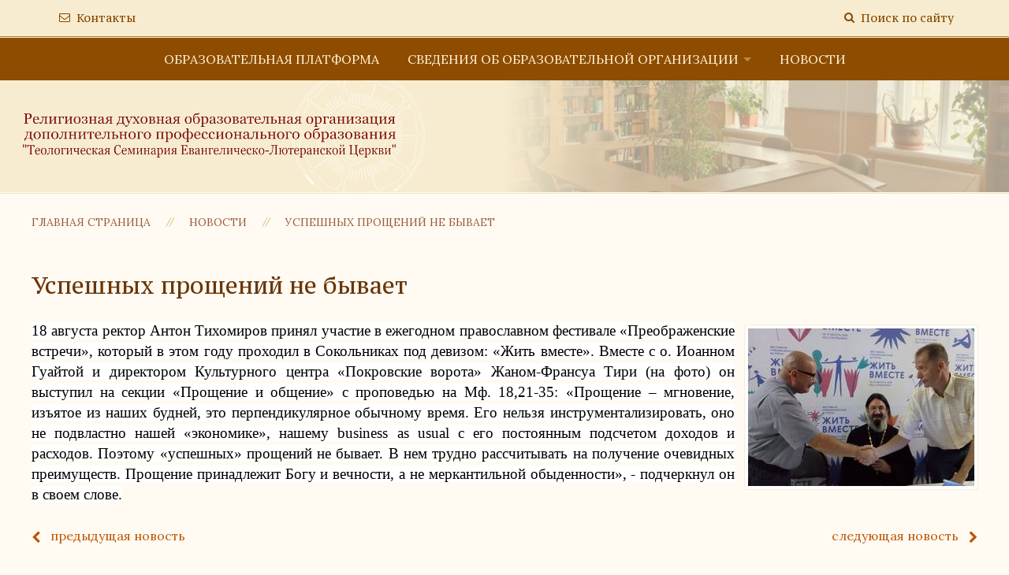

--- FILE ---
content_type: text/html;charset=UTF-8
request_url: https://luther-theology.ru/news/uspeshnyhprosheniinebyvaet
body_size: 11543
content:






<!doctype html>
<html class="no-js" id="html-root" lang="ru" itemscope itemtype="http://schema.org/WebPage">
<head>
    <meta charset="utf-8">
    <meta name="viewport" content="width=device-width, initial-scale=1.0">

    <title>Успешных прощений не бывает - Теологическая Семинария в Новосаратовке</title>
<meta http-equiv="Content-Type" content="utf-8">
<meta name="description" itemprop="description" content="Успешных прощений не бывает - Теологическая Семинария в Новосаратовке - Сведения об образовательной организации > Вакантные места для приема (перевода) обучающихся">
<meta name="keywords" itemprop="keywords" content="Успешных прощений не бывает">
<meta property="og:title" content="Успешных прощений не бывает - Теологическая Семинария в Новосаратовке">
<meta property="og:description" content="Успешных прощений не бывает - Теологическая Семинария в Новосаратовке - Сведения об образовательной организации > Вакантные места для приема (перевода) обучающихся">


    <script type="text/javascript">document.getElementById('html-root').className = 'js'</script>
	<style>
		div.table-scroll { overflow-x: auto };
	</style>
    <link rel="stylesheet" href="/css/main.css?3">

    <link rel="apple-touch-icon" sizes="57x57" href="/apple-touch-icon-57x57.png">
    <link rel="apple-touch-icon" sizes="60x60" href="/apple-touch-icon-60x60.png">
    <link rel="apple-touch-icon" sizes="72x72" href="/apple-touch-icon-72x72.png">
    <link rel="apple-touch-icon" sizes="76x76" href="/apple-touch-icon-76x76.png">
    <link rel="apple-touch-icon" sizes="114x114" href="/apple-touch-icon-114x114.png">
    <link rel="apple-touch-icon" sizes="120x120" href="/apple-touch-icon-120x120.png">
    <link rel="apple-touch-icon" sizes="144x144" href="/apple-touch-icon-144x144.png">
    <link rel="apple-touch-icon" sizes="152x152" href="/apple-touch-icon-152x152.png">
    <link rel="apple-touch-icon" sizes="180x180" href="/apple-touch-icon-180x180.png">
    <link rel="icon" type="image/png" href="/favicon-32x32.png" sizes="32x32">
    <link rel="icon" type="image/png" href="/android-chrome-192x192.png" sizes="192x192">
    <link rel="icon" type="image/png" href="/favicon-96x96.png" sizes="96x96">
    <link rel="icon" type="image/png" href="/favicon-16x16.png" sizes="16x16">
    <link rel="manifest" href="/manifest.json">
    <meta name="msapplication-TileColor" content="#e89e01">
    <meta name="msapplication-TileImage" content="/mstile-144x144.png">
    <meta name="theme-color" content="#ffffff">
</head>
<body itemscope itemtype="http://schema.org/WebPage">



<header id="header-page-inner">
    <div id="inner-top-header-wrap" class="hide-for-print">
        <div id="inner-top-header" class="row small-collapse">
            <div id="inner-top-header-icons" class="main-top-header-links xlarge-4 columns">
                <div class="left left-margin">
<!--<a class="fa fa-facebook radius hide-tooltip-small" href="" target="_blank" data-tooltip title="Мы в Facebook"></a>-->
<a href="/contacts" class="contacts-link"><i class="fa fa-envelope-o"></i><span class="hide-for-small-only">Контакты</span></a></div>
                <div class="right right-margin"><a id="search-link" data-reveal-id="search-modal"><i class="fa fa-search"></i><span>Поиск по сайту</span></a></div>
            </div>
            <div id="main-top-bar-inner-wrap" class="xlarge-8 columns">
                <div id="main-top-bar-inner-cont" class="sticky">
                    <nav id="main-top-bar" class="top-bar" data-topbar role="navigation">
                        <ul class="title-area">
                            <li class="name"><h1 class="hide-for-small-up">Новосаратовка</h1></li>
                            <li class="toggle-topbar menu-icon"><a><span>Меню сайта</span></a></li>
                        </ul>
                        <section class="top-bar-section">
	<ul>
		<li><a href="https://e-learning.luther-theology.ru/school">Образовательная платформа</a></li>
		  
            <li class="has-dropdown">
              <a href="/sveden">Сведения об образовательной организации</a>
              <ul class="dropdown">
                <li><a href="/sveden/common">Основные сведения</a></li><li><a href="/sveden/management">Структура и органы управления</a></li><li><a href="/sveden/education">Образование</a></li><li><a href="/sveden/docs">Документы</a></li><li><a href="/sveden/managers">Руководство</a></li><li><a href="/sveden/employees">Педагогический состав</a></li><li><a href="/sveden/objects">Материально-техническое обеспечение и оснащенность образовательного процесса. Доступная среда.</a></li><li><a href="/sveden/grants">Стипендия и меры поддержки обучающихся</a></li><li><a href="/sveden/paid_edu">Платные образовательные услуги</a></li><li><a href="/sveden/budget">Финансово-хозяйственная деятельность</a></li><li><a href="/sveden/vacant">Вакантные места для приема (перевода) обучающихся</a></li><li><a href="/sveden/inter">Международное сотрудничество</a></li><li><a href="/sveden/catering">Организация питания в образовательной организации</a></li><li><a href="/sveden/history">История Теологической Семинарии Евангелическо-Лютеранской Церкви</a></li>
              </ul>
			</li>
          
            <li>
              <a href="/news">Новости</a>
			</li>
          
	</ul></section>
                    </nav>
                </div>
            </div>
        </div>
    </div>

    <div id="logo-header-wrap">
        <div class="row small-collapse" id="logo-header">
            <div class="small-12 large-6 columns">
                <div id="logo-cont" itemscope itemtype="http://schema.org/Organization">
                    <a itemprop="url" href="/">
                        <h1 itemprop="name">Религиозная духовная образовательная организация высшего образования Теологическая Семинария Евангелическо-Лютеранской Церкви</h1>
                        <img class="hide-for-print" data-interchange="[/css/img/logo.gif, (default)], [/css/img/logo.png, (xlarge)]" alt="" id="logotype">
                        <noscript>
                            <img class="hide-for-print" itemprop="image logo" src="/css/img/logo.gif" alt="Логотип">
                        </noscript>
                    </a>
                </div>
            </div>
            <div id="page-header-image-cont" class="show-for-large-up large-6 columns">
				
					
					 <div id="page-header-image" style="background-image: url(/resources/itb39451b385c744bd8c7072e35450626f/dab49a4465fd4b04bc5d557ecc55f3e6.jpg)"></div>
					 
				
            </div>
        </div>
    </div>
</header>





<nav class="row hide-for-print" role="navigation" itemprop="breadcrumb">
    <ul class="breadcrumbs show-for-medium-up" id="breadcrumbs" itemscope itemtype="http://schema.org/BreadcrumbList">
        <li itemprop="itemListElement" itemscope itemtype="http://schema.org/ListItem">
            <a itemprop="item" rel="home" href="/">
                <span itemprop="name">Главная страница</span>
            </a><meta itemprop="position" content="1">
        </li>
        
			<li itemscope="" itemprop="itemListElement" itemtype="http://schema.org/ListItem">
				<a href="/news" itemprop="item" title="На страницу Новости"><span itemprop="name">Новости</span></a><meta itemprop="position" content="2" />
				
			</li>
		
			<li itemscope="" itemprop="itemListElement" itemtype="http://schema.org/ListItem">
				
				<span title="Успешных прощений не бывает" itemprop="name">Успешных прощений не бывает</span><meta itemprop="position" content="3" />
			</li>
		
    </ul>
</nav>

<div class="row space-w">
    <section class="row single-column">
        <article class="main-article" role="main" itemscope itemtype="http://schema.org/Article">
		<meta itemprop="image" content="/android-chrome-192x192.png"/>
		<span itemprop="author" itemscope itemtype="https://schema.org/Person">
			<link itemprop="url" href="https://luther-theology.ru" />
			<meta itemprop="name" content="Религиозная духовная образовательная организация дополнительного профессионального  образования  «Теологическая Семинария Евангелическо-Лютеранской Церкви»"/>
			<meta itemprop="image" content="/android-chrome-192x192.png"/>
        </span>
		    




<header class="main-article-header">
<h1 itemprop="headline">Успешных прощений не бывает</h1>
</header>





            




	<div itemprop="articleBody">
		
					<img class="zoom-target thumb right" src="/resources/it0e92d5e78a4f4c45a9871d5890a2079a/thumb_238a76e918f54861832b66c9984b8ee6.jpg" data-target-src="/resources/it0e92d5e78a4f4c45a9871d5890a2079a/238a76e918f54861832b66c9984b8ee6.jpg" alt="Новосаратовская Теологическая Семинария - 02 - Теология">
		
        <p style="margin: 0px 0px 10.66px; text-align: justify;"><span style="background: white; margin: 0px; color: black; line-height: 107%; font-family: &quot;Times New Roman&quot;,serif; font-size: 14pt;">18 августа ректор Антон Тихомиров принял участие в ежегодном православном фестивале &laquo;Преображенские встречи&raquo;, который в этом году проходил в Сокольниках под девизом: &laquo;Жить вместе&raquo;. Вместе с о. Иоанном Гуайтой и директором Культурного центра &laquo;Покровские ворота&raquo; Жаном-Франсуа Тири (на фото) он выступил на секции &laquo;Прощение и общение&raquo; с проповедью на Мф. 18,21-35: &laquo;Прощение &ndash; мгновение, изъятое из наших будней, это перпендикулярное обычному время. Его нельзя инструментализировать, оно не подвластно нашей &laquo;экономике&raquo;, нашему&nbsp;</span><span lang="EN-US" style="background: white; margin: 0px; color: black; line-height: 107%; font-family: &quot;Times New Roman&quot;,serif; font-size: 14pt;"><span style="margin: 0px; word-spacing: 0px; orphans: 2; widows: 2; -webkit-text-stroke-width: 0px;">business</span><span style="margin: 0px; word-spacing: 0px; orphans: 2; widows: 2; -webkit-text-stroke-width: 0px;">&nbsp;</span><span style="margin: 0px; word-spacing: 0px; orphans: 2; widows: 2; -webkit-text-stroke-width: 0px;">as</span><span style="margin: 0px; word-spacing: 0px; orphans: 2; widows: 2; -webkit-text-stroke-width: 0px;">&nbsp;</span><span style="margin: 0px; word-spacing: 0px; orphans: 2; widows: 2; -webkit-text-stroke-width: 0px;">usual</span></span><span style="background: white; margin: 0px; color: black; line-height: 107%; font-family: &quot;Times New Roman&quot;,serif; font-size: 14pt;"><span style="margin: 0px; word-spacing: 0px; orphans: 2; widows: 2; float: none; -webkit-text-stroke-width: 0px;">&nbsp;с его постоянным подсчетом доходов и расходов. Поэтому &laquo;успешных&raquo; прощений не бывает. В нем трудно рассчитывать на получение очевидных преимуществ. Прощение принадлежит Богу и вечности, а не меркантильной обыденности&raquo;, - подчеркнул он в своем слове.</span></span></p>
	</div>





	<nav class="prev-next-cont hide-for-print">
        <div class="prev-article">
            
				<a href="/news/vastaneproshelseminarposoteriologii" rel="prev"><i class="fa fa-chevron-left"></i>предыдущая <span>новость</span></a>
			
        </div>
        <div class="next-article">
			
				<a href="/news/lekciyapoistoriireformaciivarhangelske" rel="next">следующая <span>новость</span><i class="fa fa-chevron-right"></i></a>
			
        </div>
    </nav>







	


	
		<nav class="common-menu hide-for-print">
			<ul class="split-2-cols">
				
					<li>
						<a title="Отчет о деятельности Религиозной организации – учреждение профессионального религиозного образования "Теологическая Семинария Евангелическо-Лютеранской Церкви"  за 2009 год - Семинария Евангелическо-Летеранской Церкви в Новосаратовке" href="/news/134">Отчет о деятельности Религиозной организации – учреждение профессионального религиозного образования "Теологическая Семинария Евангелическо-Лютеранской Церкви"  за 2009 год</a>
					</li>
				
					<li>
						<a title="Отчет о деятельности Религиозной организации – учреждение профессионального религиозного образования "Теологическая Семинария Евангелическо-Лютеранской Церкви"  за 2010 год - Семинария Евангелическо-Летеранской Церкви в Новосаратовке" href="/news/147">Отчет о деятельности Религиозной организации – учреждение профессионального религиозного образования "Теологическая Семинария Евангелическо-Лютеранской Церкви"  за 2010 год</a>
					</li>
				
					<li>
						<a title="Отчет о деятельности Религиозной организации – учреждение профессионального религиозного образования "Теологическая Семинария Евангелическо-Лютеранской Церкви"  за 2011 год - Семинария Евангелическо-Летеранской Церкви в Новосаратовке" href="/news/156">Отчет о деятельности Религиозной организации – учреждение профессионального религиозного образования "Теологическая Семинария Евангелическо-Лютеранской Церкви"  за 2011 год</a>
					</li>
				
					<li>
						<a title="Отчет о деятельности Религиозной организации – учреждение профессионального религиозного образования "Теологическая Семинария Евангелическо-Лютеранской Церкви" за 2012 год - Семинария Евангелическо-Летеранской Церкви в Новосаратовке" href="/news/165">Отчет о деятельности Религиозной организации – учреждение профессионального религиозного образования "Теологическая Семинария Евангелическо-Лютеранской Церкви" за 2012 год</a>
					</li>
				
					<li>
						<a title="Отчет о деятельности Религиозной организации – учреждение профессионального религиозного образования «Теологическая Семинария Евангелическо-Лютеранской Церкви» за 2013 год - Семинария Евангелическо-Летеранской Церкви в Новосаратовке" href="/news/178">Отчет о деятельности Религиозной организации – учреждение профессионального религиозного образования «Теологическая Семинария Евангелическо-Лютеранской Церкви» за 2013 год</a>
					</li>
				
					<li>
						<a title="Приветствие на Страстную неделю и Пасху - Семинария Евангелическо-Летеранской Церкви в Новосаратовке" href="/news/181">Приветствие на Страстную неделю и Пасху</a>
					</li>
				
					<li>
						<a title="Объявлен прием абитуриентов на 2015 год - Семинария Евангелическо-Летеранской Церкви в Новосаратовке" href="/news/183">Объявлен прием абитуриентов на 2015 год</a>
					</li>
				
					<li>
						<a title="Прошел семинар «Введение в духовную жизнь» - Семинария Евангелическо-Летеранской Церкви в Новосаратовке" href="/news/184">Прошел семинар «Введение в духовную жизнь»</a>
					</li>
				
					<li>
						<a title="Зажжем первую свечу, ибо наступает время для радости - Семинария Евангелическо-Летеранской Церкви в Новосаратовке" href="/news/185">Зажжем первую свечу, ибо наступает время для радости</a>
					</li>
				
					<li>
						<a title="Вторая свеча и молитва о мире - Семинария Евангелическо-Летеранской Церкви в Новосаратовке" href="/news/186">Вторая свеча и молитва о мире</a>
					</li>
				
					<li>
						<a title="Презентация книги Дитриха Брауэра и Антона Тихомирова «Истинно свободны будете» - Семинария Евангелическо-Летеранской Церкви в Новосаратовке" href="/news/187">Презентация книги Дитриха Брауэра и Антона Тихомирова «Истинно свободны будете»</a>
					</li>
				
					<li>
						<a title="Третья свеча Адвента: найти спокойствие в сердце - Семинария Евангелическо-Летеранской Церкви в Новосаратовке" href="/news/188">Третья свеча Адвента: найти спокойствие в сердце</a>
					</li>
				
					<li>
						<a title="Четвертая свеча: 'Радуйтесь всегда в Господе' - Семинария Евангелическо-Летеранской Церкви в Новосаратовке" href="/news/190">Четвертая свеча: 'Радуйтесь всегда в Господе'</a>
					</li>
				
					<li>
						<a title="«Вера дарит освобождение» - Семинария Евангелическо-Летеранской Церкви в Новосаратовке" href="/news/189">«Вера дарит освобождение»</a>
					</li>
				
					<li>
						<a title="Рождественское приветствие ректора - Семинария Евангелическо-Летеранской Церкви в Новосаратовке" href="/news/191">Рождественское приветствие ректора</a>
					</li>
				
					<li>
						<a title="Отчет о деятельности Религиозной организации – учреждение профессионального религиозного образования за 2014 год - Семинария Евангелическо-Летеранской Церкви в Новосаратовке" href="/news/192">Отчет о деятельности Религиозной организации – учреждение профессионального религиозного образования за 2014 год</a>
					</li>
				
					<li>
						<a title="Лестница добродетели или нужно ли преподавать религию в школе? - Семинария Евангелическо-Летеранской Церкви в Новосаратовке" href="/news/194">Лестница добродетели или нужно ли преподавать религию в школе?</a>
					</li>
				
					<li>
						<a title="Памяти Евгения Слинченко - Семинария Евангелическо-Летеранской Церкви в Новосаратовке" href="/news/195">Памяти Евгения Слинченко</a>
					</li>
				
					<li>
						<a title="Безупречный пастор? Это как мания величия! - Семинария Евангелическо-Летеранской Церкви в Новосаратовке" href="/news/196">Безупречный пастор? Это как мания величия!</a>
					</li>
				
					<li>
						<a title="Начинается прием абитуриентов на учебный 2016-й год - Семинария Евангелическо-Летеранской Церкви в Новосаратовке" href="/news/nachinaetsyapriemabiturientovnauchebnyi2016_igod">Начинается прием абитуриентов на учебный 2016-й год</a>
					</li>
				
					<li>
						<a title="Изменить свое место под солнцем - Семинария Евангелическо-Летеранской Церкви в Новосаратовке" href="/news/izmenitsvoemestopodsolncem">Изменить свое место под солнцем</a>
					</li>
				
					<li>
						<a title="Какая может быть любовь, если есть нетерпимое отношение к объекту любви? - Семинария Евангелическо-Летеранской Церкви в Новосаратовке" href="/news/kakayamojetbytliubov_esliestneterpimoeotnosheniekobektuliubvi_">Какая может быть любовь, если есть нетерпимое отношение к объекту любви?</a>
					</li>
				
					<li>
						<a title="Отчет о самообследовании - Семинария Евангелическо-Летеранской Церкви в Новосаратовке" href="/news/otchetosamoobsledovanii">Отчет о самообследовании</a>
					</li>
				
					<li>
						<a title="Пасхальное приветствие ректора - Семинария Евангелическо-Летеранской Церкви в Новосаратовке" href="/news/pashalnoeprivetstvierektora">Пасхальное приветствие ректора</a>
					</li>
				
					<li>
						<a title="Вышла в свет новая книга по гомилетике - Семинария Евангелическо-Летеранской Церкви в Новосаратовке" href="/news/vyshlavsvetnovayaknigapogomiletiky">Вышла в свет новая книга по гомилетике</a>
					</li>
				
					<li>
						<a title="Встреча в Таллинне - Семинария Евангелическо-Летеранской Церкви в Новосаратовке" href="/news/vstrechavtallinne">Встреча в Таллинне</a>
					</li>
				
					<li>
						<a title="Открыта памятная табличка - Семинария Евангелическо-Летеранской Церкви в Новосаратовке" href="/news/naterritoriiteologicheskoiseminariiotkrytapamyatnayatablichka">Открыта памятная табличка</a>
					</li>
				
					<li>
						<a title="Отчет о деятельности Религиозной духовной образовательной организации высшего образования 'Теологическая Семинария Евангелическо-Лютеранской Церкви' за 2015 год - Семинария Евангелическо-Летеранской Церкви в Новосаратовке" href="/news/otchetodeyatelnostireligioznoiduhovnoiobrazovatelnoiorganizaciivysshegoobrazovaniyateologicheskayaseminariyaevangelichesko_liuteranskoicerkviza2015god">Отчет о деятельности Религиозной духовной образовательной организации высшего образования 'Теологическая Семинария Евангелическо-Лютеранской Церкви' за 2015 год</a>
					</li>
				
					<li>
						<a title="Страх смерти - инстинктивная реакция человека - Семинария Евангелическо-Летеранской Церкви в Новосаратовке" href="/news/strahsmerti_instinktivnayareakciyacheloveka">Страх смерти - инстинктивная реакция человека</a>
					</li>
				
					<li>
						<a title="Важно быть честным перед самим собой - Семинария Евангелическо-Летеранской Церкви в Новосаратовке" href="/news/vajnobytchestnymperedsamimsoboi">Важно быть честным перед самим собой</a>
					</li>
				
					<li>
						<a title="Бог - это женщина, и Она стареет - Семинария Евангелическо-Летеранской Церкви в Новосаратовке" href="/news/bog_aetojenshina_ionastareet">Бог - это женщина, и Она стареет</a>
					</li>
				
					<li>
						<a title="Приветствие на Пасху-2016 - Семинария Евангелическо-Летеранской Церкви в Новосаратовке" href="/news/privetstvienapashu_2016">Приветствие на Пасху-2016</a>
					</li>
				
					<li>
						<a title="Ждем ваших новостей из общин и текстов проповедей - Семинария Евангелическо-Летеранской Церкви в Новосаратовке" href="/news/jdemvashihnovosteiizobshinitekstovpropovedei">Ждем ваших новостей из общин и текстов проповедей</a>
					</li>
				
					<li>
						<a title="В Любеке прошла конференция, посвященная творчеству Пауля Герхардта - Семинария Евангелическо-Летеранской Церкви в Новосаратовке" href="/news/vliubekeproshlakonferenciya_posvyashennayatvorchestvupaulyagerhardta">В Любеке прошла конференция, посвященная творчеству Пауля Герхардта</a>
					</li>
				
					<li>
						<a title="Открыт прием абитуриентов на новый учебный год - Семинария Евангелическо-Летеранской Церкви в Новосаратовке" href="/news/otkrytpriemabiturientovnanovyiuchebnyigod">Открыт прием абитуриентов на новый учебный год</a>
					</li>
				
					<li>
						<a title="Творите истину - Семинария Евангелическо-Летеранской Церкви в Новосаратовке" href="/news/tvoriteistinu">Творите истину</a>
					</li>
				
					<li>
						<a title="В Москве состоялась конференция «Реформация и культура» - Семинария Евангелическо-Летеранской Церкви в Новосаратовке" href="/news/reformaciyaikultura">В Москве состоялась конференция «Реформация и культура»</a>
					</li>
				
					<li>
						<a title="В Баку прошел семинар, посвященный Лютеру - Семинария Евангелическо-Летеранской Церкви в Новосаратовке" href="/news/vbakuproshelseminar_posvyashennyiliuteru">В Баку прошел семинар, посвященный Лютеру</a>
					</li>
				
					<li>
						<a title="Мы зажигаем первую свечу - Семинария Евангелическо-Летеранской Церкви в Новосаратовке" href="/news/myzajigaempervuiusvechu">Мы зажигаем первую свечу</a>
					</li>
				
					<li>
						<a title="Мы зажигаем вторую свечу - Семинария Евангелическо-Летеранской Церкви в Новосаратовке" href="/news/myzajigaemvtoruiusvechu">Мы зажигаем вторую свечу</a>
					</li>
				
					<li>
						<a title="Мы зажигаем третью свечу - Семинария Евангелическо-Летеранской Церкви в Новосаратовке" href="/news/myzajigaemtretiusvechu">Мы зажигаем третью свечу</a>
					</li>
				
					<li>
						<a title="Мы зажигаем четвертую свечу - Семинария Евангелическо-Летеранской Церкви в Новосаратовке" href="/news/myzajigaemchetvertuiusvechu">Мы зажигаем четвертую свечу</a>
					</li>
				
					<li>
						<a title="Счастливого Рождества! - Семинария Евангелическо-Летеранской Церкви в Новосаратовке" href="/news/schastlivogorojdestva">Счастливого Рождества!</a>
					</li>
				
					<li>
						<a title="В Уфе прошел семинар, посвященный богословию Мартина Лютера - Семинария Евангелическо-Летеранской Церкви в Новосаратовке" href="/news/vufeproshelseminar_posvyashennyibogosloviiumartinaliutera">В Уфе прошел семинар, посвященный богословию Мартина Лютера</a>
					</li>
				
					<li>
						<a title="Нам нужны свобода и открытость - Семинария Евангелическо-Летеранской Церкви в Новосаратовке" href="/news/namnujnysvobodaiotkrytost">Нам нужны свобода и открытость</a>
					</li>
				
					<li>
						<a title="В Самаре прошла международная конференция - Семинария Евангелическо-Летеранской Церкви в Новосаратовке" href="/news/vsamareproshlamejdunarodnayakonferenciya">В Самаре прошла международная конференция</a>
					</li>
				
					<li>
						<a title="Международная научная конференция в Казахстане - Семинария Евангелическо-Летеранской Церкви в Новосаратовке" href="/news/vkazahstaneproshlamejdunarodnayanauchnayakonferenciya">Международная научная конференция в Казахстане</a>
					</li>
				
					<li>
						<a title="Круглый стол, посвященный творчеству Ницше - Семинария Евангелическо-Летеранской Церкви в Новосаратовке" href="/news/vpeterburgeproshelkruglyistol_posvyashennyitvorchestvunicshe">Круглый стол, посвященный творчеству Ницше</a>
					</li>
				
					<li>
						<a title="Пасха есть праздник Любви - Семинария Евангелическо-Летеранской Церкви в Новосаратовке" href="/news/pashaestprazdnikliubvi">Пасха есть праздник Любви</a>
					</li>
				
					<li>
						<a title="Два чуда, воспринимаемых на слух - Семинария Евангелическо-Летеранской Церкви в Новосаратовке" href="/news/dvachuda_vosprinimaemyhnasluh">Два чуда, воспринимаемых на слух</a>
					</li>
				
					<li>
						<a title="Драматургическая гомилетика - Семинария Евангелическо-Летеранской Церкви в Новосаратовке" href="/news/dramaturgicheskayagomiletika">Драматургическая гомилетика</a>
					</li>
				
					<li>
						<a title="Тема покаяния как главный импульс к Реформации - Семинария Евангелическо-Летеранской Церкви в Новосаратовке" href="/news/temapokayaniyakakglavnyiimpulskreformacii">Тема покаяния как главный импульс к Реформации</a>
					</li>
				
					<li>
						<a title="Заседание Христианского Межконфессионального Консультативного Комитета в Константиновском дворце - Семинария Евангелическо-Летеранской Церкви в Новосаратовке" href="/news/zasedaniehristianskogomejkonfessionalnogokonsultativnogokomitetavkonstantinovskomdvorce">Заседание Христианского Межконфессионального Консультативного Комитета в Константиновском дворце</a>
					</li>
				
					<li>
						<a title="Здесь не откажут пришлецу - Семинария Евангелическо-Летеранской Церкви в Новосаратовке" href="/news/zdesneotkajutprishlecu">Здесь не откажут пришлецу</a>
					</li>
				
					<li>
						<a title="Каноничность как оценка религиозного  статуса - Семинария Евангелическо-Летеранской Церкви в Новосаратовке" href="/news/kanonichnostkakocenkareligioznogostatusa">Каноничность как оценка религиозного  статуса</a>
					</li>
				
					<li>
						<a title="Прием заявлений от абитуриентов на новый учебный год 2017-2018 - Семинария Евангелическо-Летеранской Церкви в Новосаратовке" href="/news/priemzayavleniiotabiturientovnanovyiuchebnyigod2017_2018">Прием заявлений от абитуриентов на новый учебный год 2017-2018</a>
					</li>
				
					<li>
						<a title="Ушел из жизни Архиепископ-эмерит Эдмунд Ратц - Семинария Евангелическо-Летеранской Церкви в Новосаратовке" href="/news/ushelizjizniarhiepiskop_aemeritaedmundratc">Ушел из жизни Архиепископ-эмерит Эдмунд Ратц</a>
					</li>
				
					<li>
						<a title="Буддисты учатся у нас любви к ближнему, а мы у них культуре тишины - Семинария Евангелическо-Летеранской Церкви в Новосаратовке" href="/news/buddistyuchatsyaunasliubvikblijnemu_amyunihkulturetishiny">Буддисты учатся у нас любви к ближнему, а мы у них культуре тишины</a>
					</li>
				
					<li>
						<a title="Жемчужины веры как Евангелие для руки - Семинария Евангелическо-Летеранской Церкви в Новосаратовке" href="/news/jemchujinyverykakevangeliedlyaruki">Жемчужины веры как Евангелие для руки</a>
					</li>
				
					<li>
						<a title="Реформация: истории и перспективы - Семинария Евангелическо-Летеранской Церкви в Новосаратовке" href="/news/reformaciyaistoriiiperspektivy">Реформация: истории и перспективы</a>
					</li>
				
					<li>
						<a title="«Что же произошло 31 октября 1517 г.?» - Семинария Евангелическо-Летеранской Церкви в Новосаратовке" href="/news/abakan">«Что же произошло 31 октября 1517 г.?»</a>
					</li>
				
					<li>
						<a title="Конференция «Влияние Реформации. Поиск следов из западно-европейской и восточно-европейской перспективы» в Москве - Семинария Евангелическо-Летеранской Церкви в Новосаратовке" href="/news/rggy">Конференция «Влияние Реформации. Поиск следов из западно-европейской и восточно-европейской перспективы» в Москве</a>
					</li>
				
					<li>
						<a title="Пленарное заседание Лютеранско-Православной Совместной комиссии - Семинария Евангелическо-Летеранской Церкви в Новосаратовке" href="/news/plenarnoezasedanieliuteransko_pravoslavnoisovmestnoikomissii">Пленарное заседание Лютеранско-Православной Совместной комиссии</a>
					</li>
				
					<li>
						<a title="Благословенного праздника! - Семинария Евангелическо-Летеранской Церкви в Новосаратовке" href="/news/blagoslovennogoprazdnika">Благословенного праздника!</a>
					</li>
				
					<li>
						<a title="В Астане прошел семинар 'Основы конфессиоведения и религиоведения' - Семинария Евангелическо-Летеранской Церкви в Новосаратовке" href="/news/vastaneproshelseminarosnovykonfessiovedeniyaireligiovedeniya">В Астане прошел семинар 'Основы конфессиоведения и религиоведения'</a>
					</li>
				
					<li>
						<a title="Опыт креста - Семинария Евангелическо-Летеранской Церкви в Новосаратовке" href="/news/opytkresta">Опыт креста</a>
					</li>
				
					<li>
						<a title="Международная конференция руководителей семинаров для проповедников - Семинария Евангелическо-Летеранской Церкви в Новосаратовке" href="/news/mejdunarodnayakonferenciyarukovoditeleiseminarovdlyapropovednikovvgdelemon">Международная конференция руководителей семинаров для проповедников</a>
					</li>
				
					<li>
						<a title="Безрелигиозное христианство - Семинария Евангелическо-Летеранской Церкви в Новосаратовке" href="/news/bezreligioznoehristianstvo">Безрелигиозное христианство</a>
					</li>
				
					<li>
						<a title="Дни Лютера в Грузии - Семинария Евангелическо-Летеранской Церкви в Новосаратовке" href="/news/dniliuteravgruzii">Дни Лютера в Грузии</a>
					</li>
				
					<li>
						<a title="Следы будущего - Семинария Евангелическо-Летеранской Церкви в Новосаратовке" href="/news/sledybudushego">Следы будущего</a>
					</li>
				
					<li>
						<a title="В Москве прошел семинар для выпускников Семинарии - Семинария Евангелическо-Летеранской Церкви в Новосаратовке" href="/news/vmoskveproshelseminardlyavypusknikovseminarii">В Москве прошел семинар для выпускников Семинарии</a>
					</li>
				
					<li>
						<a title="В Астане прошел семинар по сотериологии - Семинария Евангелическо-Летеранской Церкви в Новосаратовке" href="/news/vastaneproshelseminarposoteriologii">В Астане прошел семинар по сотериологии</a>
					</li>
				
					<li>
						<a title="Успешных прощений не бывает - Семинария Евангелическо-Летеранской Церкви в Новосаратовке" href="/news/uspeshnyhprosheniinebyvaet">Успешных прощений не бывает</a>
					</li>
				
					<li>
						<a title="Лекция по истории Реформации в Архангельске - Семинария Евангелическо-Летеранской Церкви в Новосаратовке" href="/news/lekciyapoistoriireformaciivarhangelske">Лекция по истории Реформации в Архангельске</a>
					</li>
				
					<li>
						<a title="Пасторская конференция Евангелическо-Лютеранской Церкви Европейской части России в Калининграде - Семинария Евангелическо-Летеранской Церкви в Новосаратовке" href="/news/pastorskayakonferenciyaevangelichesko_liuteranskoicerkvievropeiskoichastirossiivkaliningrade">Пасторская конференция Евангелическо-Лютеранской Церкви Европейской части России в Калининграде</a>
					</li>
				
					<li>
						<a title="Нашей Семинарии - 20 лет! - Семинария Евангелическо-Летеранской Церкви в Новосаратовке" href="/news/denyrocgdenia">Нашей Семинарии - 20 лет!</a>
					</li>
				
					<li>
						<a title="Ректор Семинарии прочитал лекцию в Омском государственном университете - Семинария Евангелическо-Летеранской Церкви в Новосаратовке" href="/news/rektorseminariiprochitallekciiuvomskomgosudarstvennomuniversitete">Ректор Семинарии прочитал лекцию в Омском государственном университете</a>
					</li>
				
					<li>
						<a title="В Омске прошли выпускные экзамены - Семинария Евангелическо-Летеранской Церкви в Новосаратовке" href="/news/vomskeproshlivypusknyeaekzameny">В Омске прошли выпускные экзамены</a>
					</li>
				
					<li>
						<a title="Современные достижения в области нейропсихологии к обучению и проповеди - Семинария Евангелическо-Летеранской Церкви в Новосаратовке" href="/news/sovremennyedostijeniyavoblastineiropsihologiikobucheniiuipropovedi">Современные достижения в области нейропсихологии к обучению и проповеди</a>
					</li>
				
					<li>
						<a title="Эта ночь нам свет дала - Семинария Евангелическо-Летеранской Церкви в Новосаратовке" href="/news/aetanochnamsvetdala">Эта ночь нам свет дала</a>
					</li>
				
					<li>
						<a title="В Астане прошел практический семинар по гомилетике - Семинария Евангелическо-Летеранской Церкви в Новосаратовке" href="/news/vastaneproshelprakticheskiiseminarpogomiletike">В Астане прошел практический семинар по гомилетике</a>
					</li>
				
					<li>
						<a title="Конференция Союза Мартина Лютера в Хофгайсмаре - Семинария Евангелическо-Летеранской Церкви в Новосаратовке" href="/news/konferenciyasoiuzamartinaliuteravhofgaismare">Конференция Союза Мартина Лютера в Хофгайсмаре</a>
					</li>
				
					<li>
						<a title="В Уфе прошел семинар об учении о Боге и творении - Семинария Евангелическо-Летеранской Церкви в Новосаратовке" href="/news/vufeproshelseminarobucheniiobogeitvorenii">В Уфе прошел семинар об учении о Боге и творении</a>
					</li>
				
					<li>
						<a title="Семинарию в Новосаратовке посетила генеральный консул Германии - Семинария Евангелическо-Летеранской Церкви в Новосаратовке" href="/news/seminariiuvnovosaratovkeposetilageneralnyikonsulgermanii">Семинарию в Новосаратовке посетила генеральный консул Германии</a>
					</li>
				
					<li>
						<a title="Cкончалась Джоан Кродель, вдова Герхарда Кроделя, одного из главных партнеров Семинарии - Семинария Евангелическо-Летеранской Церкви в Новосаратовке" href="/news/ckonchalasdjoankrodel_vdovagerhardakrodelya_odnogoizglavnyhpartnerovseminarii">Cкончалась Джоан Кродель, вдова Герхарда Кроделя, одного из главных партнеров Семинарии</a>
					</li>
				
					<li>
						<a title="Взгляд за пределы - Семинария Евангелическо-Летеранской Церкви в Новосаратовке" href="/news/vzglyadzapredely">Взгляд за пределы</a>
					</li>
				
					<li>
						<a title="Подготовка встречи лидеров центрально- и восточноевропейских церквей в Таллинне - Семинария Евангелическо-Летеранской Церкви в Новосаратовке" href="/news/podgotovkavstrechiliderovcentralno_ivostochnoevropeiskihcerkveivtallinne">Подготовка встречи лидеров центрально- и восточноевропейских церквей в Таллинне</a>
					</li>
				
					<li>
						<a title="В Совете Федерации РФ состоялось заседание Совета по межнациональным отношениям и взаимодействию с религиозными объединениями - Семинария Евангелическо-Летеранской Церкви в Новосаратовке" href="/news/vsovetefederaciirfsostoyaloszasedaniesovetapomejnacionalnymotnosheniyamivzaimodeistviiusreligioznymiobedineniyami">В Совете Федерации РФ состоялось заседание Совета по межнациональным отношениям и взаимодействию с религиозными объединениями</a>
					</li>
				
					<li>
						<a title="Время мира в Сокольниках - Семинария Евангелическо-Летеранской Церкви в Новосаратовке" href="/news/vremyamiravsokolnikah">Время мира в Сокольниках</a>
					</li>
				
					<li>
						<a title="В Таллинне прошла конференция Всемирной Лютеранской Федерации - Семинария Евангелическо-Летеранской Церкви в Новосаратовке" href="/news/vtallinneproshlakonferenciyavsemirnoiliuteranskoifederacii">В Таллинне прошла конференция Всемирной Лютеранской Федерации</a>
					</li>
				
					<li>
						<a title="Другими словами о нас самих - Семинария Евангелическо-Летеранской Церкви в Новосаратовке" href="/news/drugimislovamionassamih">Другими словами о нас самих</a>
					</li>
				
					<li>
						<a title="За темнотой следует свет - Семинария Евангелическо-Летеранской Церкви в Новосаратовке" href="/news/zatemnotoisleduetsvet">За темнотой следует свет</a>
					</li>
				
					<li>
						<a title="В Казахстане прошел семинар по Реформации - Семинария Евангелическо-Летеранской Церкви в Новосаратовке" href="/news/vkazahstaneproshelseminarporeformacii">В Казахстане прошел семинар по Реформации</a>
					</li>
				
					<li>
						<a title="Приказ о мерах по снижению риска завоза коронавирусной инфекции - Семинария Евангелическо-Летеранской Церкви в Новосаратовке" href="/news/prikazomerahposnijeniiuriskazavozakoronavirusnoiinfekcii">Приказ о мерах по снижению риска завоза коронавирусной инфекции</a>
					</li>
				
					<li>
						<a title="Пасхальное приветствие - Семинария Евангелическо-Летеранской Церкви в Новосаратовке" href="/news/pashalnoeprivetstvie">Пасхальное приветствие</a>
					</li>
				
					<li>
						<a title="Новый адрес Семинарии и новый этап в жизни - Семинария Евангелическо-Летеранской Церкви в Новосаратовке" href="/news/novyiadresseminariiinovyiaetapvjizni">Новый адрес Семинарии и новый этап в жизни</a>
					</li>
				
					<li>
						<a title="Свет вифлеемской звезды - Семинария Евангелическо-Летеранской Церкви в Новосаратовке" href="/news/svetvifleemskoizvezdy">Свет вифлеемской звезды</a>
					</li>
				
					<li>
						<a title="Визит Генерального Консула Германии в Теологическую Семинарию - Семинария Евангелическо-Летеранской Церкви в Новосаратовке" href="/news/vizitgeneralnogokonsulagermaniivteologicheskuiuseminariiu">Визит Генерального Консула Германии в Теологическую Семинарию</a>
					</li>
				
					<li>
						<a title="Пасхальное поздравление ректора - Семинария Евангелическо-Летеранской Церкви в Новосаратовке" href="/news/pashalnoepozdravlenierektora">Пасхальное поздравление ректора</a>
					</li>
				
					<li>
						<a title="Заявление ректора Теологической Семинарии Евангелическо-Лютеранской Церкви - Семинария Евангелическо-Летеранской Церкви в Новосаратовке" href="/news/zayavlenierektorateologicheskoiseminariievangelichesko_liuteranskoicerkvi">Заявление ректора Теологической Семинарии Евангелическо-Лютеранской Церкви</a>
					</li>
				
					<li>
						<a title="Первый шаг мужества - Семинария Евангелическо-Летеранской Церкви в Новосаратовке" href="/news/pervyishagmujestva">Первый шаг мужества</a>
					</li>
				
					<li>
						<a title="Свет любви, надежды и изумления перед новым чудом - Семинария Евангелическо-Летеранской Церкви в Новосаратовке" href="/news/svetliubvi_nadejdyiizumleniyaperednovymchudom">Свет любви, надежды и изумления перед новым чудом</a>
					</li>
				
					<li>
						<a title="Заявление Генеральной Консистории   Централизованной религиозной организации Евангелическо-Лютеранская Церковь России - Семинария Евангелическо-Летеранской Церкви в Новосаратовке" href="/news/zayavleniegeneralnoikonsistoriicentralizovannoireligioznoiorganizaciievangelichesko_liuteranskayacerkovrossii">Заявление Генеральной Консистории   Централизованной религиозной организации Евангелическо-Лютеранская Церковь России</a>
					</li>
				
					<li>
						<a title="Пасхальное поздравление ректора Семинарии - Семинария Евангелическо-Летеранской Церкви в Новосаратовке" href="/news/pashalnoepozdravlenierektoraseminarii">Пасхальное поздравление ректора Семинарии</a>
					</li>
				
					<li>
						<a title="В Казахстане прошел семинар по церковным песнопениям - Семинария Евангелическо-Летеранской Церкви в Новосаратовке" href="/news/vkazahstaneproshelseminarpocerkovnympesnopeniyam">В Казахстане прошел семинар по церковным песнопениям</a>
					</li>
				
					<li>
						<a title="Ректор Теологической Семинарии принял участие в заседании Совета по межнациональным отношениям и взаимодействию с религиозными объединениями при Совете Федерации - Семинария Евангелическо-Летеранской Церкви в Новосаратовке" href="/news/rektorteologicheskoiseminariiprinyaluchastievzasedaniisovetapomejnacionalnymotnosheniyamivzaimodeistviiusreligioznymiobedineniyamiprisovetefederacii">Ректор Теологической Семинарии принял участие в заседании Совета по межнациональным отношениям и взаимодействию с религиозными объединениями при Совете Федерации</a>
					</li>
				
					<li>
						<a title="Благословенного Рождества - Семинария Евангелическо-Летеранской Церкви в Новосаратовке" href="/news/blagoslovennogorojdestva">Благословенного Рождества</a>
					</li>
				
					<li>
						<a title="Приветствие ректора на Страстную Пятницу и Пасху - Семинария Евангелическо-Летеранской Церкви в Новосаратовке" href="/news/privetstvierektoranastrastnuiupyatnicuipashu">Приветствие ректора на Страстную Пятницу и Пасху</a>
					</li>
				
					<li>
						<a title="Поздравление ректора с Рождеством - Семинария Евангелическо-Летеранской Церкви в Новосаратовке" href="/news/pozdravlenierektorasrojdestvom">Поздравление ректора с Рождеством</a>
					</li>
				
					<li>
						<a title="Издан новый Русско-немецкий теологический словарь - Семинария Евангелическо-Летеранской Церкви в Новосаратовке" href="/news/izdannovyirussko_nemeckiiteologicheskiislovar">Издан новый Русско-немецкий теологический словарь</a>
					</li>
				
					<li>
						<a title="Объявлен прием студентов - Семинария Евангелическо-Летеранской Церкви в Новосаратовке" href="/news/obyavlenpriemstudentov">Объявлен прием студентов</a>
					</li>
				
					<li>
						<a title="Поздравление ректора с Рождеством 2024 года - Семинария Евангелическо-Летеранской Церкви в Новосаратовке" href="/news/pozdravlenierektorasrojdestvom2024goda">Поздравление ректора с Рождеством 2024 года</a>
					</li>
				
					<li>
						<a title="Вышла новая книга Антона Тихомирова Мгновения рая - Семинария Евангелическо-Летеранской Церкви в Новосаратовке" href="/news/vyshlanovazknigaantonatihomirovamgnoveniyaraya">Вышла новая книга Антона Тихомирова Мгновения рая</a>
					</li>
				
					<li>
						<a title="Новое издание, подготовленное Семинарией - Семинария Евангелическо-Летеранской Церкви в Новосаратовке" href="/news/novoeizdanie_podgotovlennoeseminariei">Новое издание, подготовленное Семинарией</a>
					</li>
				
					<li>
						<a title="Конференция по новому Служебнику - Семинария Евангелическо-Летеранской Церкви в Новосаратовке" href="/news/konferenciyaponovomuslujebniku">Конференция по новому Служебнику</a>
					</li>
				
					<li>
						<a title="Приветствие  на Страстную пятницу и Пасху 2025 года - Семинария Евангелическо-Летеранской Церкви в Новосаратовке" href="/news/privetstvienastrastnuiupyatnicuipashu2025goda">Приветствие  на Страстную пятницу и Пасху 2025 года</a>
					</li>
				
					<li>
						<a title="Поздравление Ректора с Рождеством 2025 года - Семинария Евангелическо-Летеранской Церкви в Новосаратовке" href="/news/pozdravlenierektorasrojdestvom2025goda">Поздравление Ректора с Рождеством 2025 года</a>
					</li>
				
			</ul>
		</nav>
	

        </article>
    </section>

    <section class="row space-h space-w hide-for-print" id="texts-teaser" data-equalizer data-equalizer-mq="medium-up">
        



 
	

    </section>
</div>






<footer id="footer-wrap" class="hide-for-print">
  <div class="row" data-equalizer data-equalizer-mq="medium-up">
    <div id="footer-left" class="medium-6 columns" data-equalizer-watch>
        <h5>Наши партнёры</h5>
<ul class="no-bullet">
	<li><a href="https://elkras.ru/" target="_blank">Централизованная религиозная организация "Евангелическо-Лютеранская Церковь России"</a></li>
	<li><a href="https://ru.wikipedia.org/wiki/%D0%A1%D0%BE%D1%8E%D0%B7_%D0%95%D0%B2%D0%B0%D0%BD%D0%B3%D0%B5%D0%BB%D0%B8%D1%87%D0%B5%D1%81%D0%BA%D0%BE-%D0%BB%D1%8E%D1%82%D0%B5%D1%80%D0%B0%D0%BD%D1%81%D0%BA%D0%B8%D1%85_%D1%86%D0%B5%D1%80%D0%BA%D0%B2%D0%B5%D0%B9" target="_blank">Союз Евангелическо-Лютеранских Церквей</a></li>
	<li><a href="https://slovo.net.ru/" target="_blank">Книжное служение "Слово"</a></li>
</ul>
      <div id="">&copy;&nbsp; Религиозная духовная образовательная организация дополнительного профессионального образования &laquo;Теологическая Семинария Евангелическо-Лютеранской Церкви&raquo;</div>
    </div>
    <div class="medium-6 columns" itemprop="location" itemscope itemtype="http://schema.org/Place" data-equalizer-watch>
        <h5>Контакты</h5>

<p itemprop="address" itemscope="" itemtype="http://schema.org/PostalAddress">Адрес: <span itemprop="postalCode">191086</span> <span itemprop="addressLocality">Санкт-Петербург</span>, Невский 22-24. Литера А, помещение 2-36</p>

<p itemprop="email">E-mail: <a href="mailto:seminaria@novosaratovka.org">seminaria@novosaratovka.org</a></p>
<p>Канал в ТГ: <a href="https://t.me/luthertheology">t.me/luthertheology</a></p>
		<div style="margin-top: 36px; font-size: 87.5%"><a href="https://optiosoft.ru/" target="_blank">Создание сайта: Optio Soft</a></div>
    </div>
  </div>
</footer>

<div id="search-modal" class="reveal-modal small" data-reveal aria-hidden="true" role="dialog">
  <form method="post" action="/search.do" data-abide name="sitesearch">
    <div class="row collapse postfix-radius">
      <div class="small-10 columns">
        <input type="text" name="search_query" placeholder="Введите запрос" maxlength="60" minlength="3" required>
        <small class="error">Введите поисковый запрос</small>
      </div>
      <div class="small-2 columns">
        <button type="submit" class="button postfix">
          <i class="fa fa-search color-transition"></i>
        </button>
      </div>
    </div>
  </form>
  <a class="close-reveal-modal" aria-label="Закрыть">&#215;</a>
</div>

<div id="map-modal" data-reveal aria-hidden="true" class="reveal-modal xlarge">
  <div id="map-wrap"></div>
  <a class="close-reveal-modal" aria-label="Закрыть">&#215;</a>
</div>


<script src="/js/common.js?3"></script>
<!--




-->
</body>

--- FILE ---
content_type: text/javascript
request_url: https://luther-theology.ru/js/common.js?3
body_size: 67198
content:
!function(e,t){if(!("boxShadow"in document.body.style)){var i=document.createElement("script");i.src="/js/browsersUpdate.js";var n=document.getElementsByTagName("script")[0];return n.parentNode.insertBefore(i,n),null}var o,r,s;!function(e){function t(e,t){return w.call(e,t)}function i(e,t){var i,n,o,r,s,a,l,c,d,u,p,f=t&&t.split("/"),h=y.map,m=h&&h["*"]||{};if(e&&"."===e.charAt(0))if(t){for(e=e.split("/"),s=e.length-1,y.nodeIdCompat&&k.test(e[s])&&(e[s]=e[s].replace(k,"")),e=f.slice(0,f.length-1).concat(e),d=0;d<e.length;d+=1)if("."===(p=e[d]))e.splice(d,1),d-=1;else if(".."===p){if(1===d&&(".."===e[2]||".."===e[0]))break;d>0&&(e.splice(d-1,2),d-=2)}e=e.join("/")}else 0===e.indexOf("./")&&(e=e.substring(2));if((f||m)&&h){for(i=e.split("/"),d=i.length;d>0;d-=1){if(n=i.slice(0,d).join("/"),f)for(u=f.length;u>0;u-=1)if((o=h[f.slice(0,u).join("/")])&&(o=o[n])){r=o,a=d;break}if(r)break;!l&&m&&m[n]&&(l=m[n],c=d)}!r&&l&&(r=l,a=c),r&&(i.splice(0,a,r),e=i.join("/"))}return e}function n(t,i){return function(){var n=x.call(arguments,0);return"string"!=typeof n[0]&&1===n.length&&n.push(null),f.apply(e,n.concat([t,i]))}}function a(e){return function(t){return i(t,e)}}function l(e){return function(t){g[e]=t}}function c(i){if(t(v,i)){var n=v[i];delete v[i],b[i]=!0,p.apply(e,n)}if(!t(g,i)&&!t(b,i))throw new Error("No "+i);return g[i]}function d(e){var t,i=e?e.indexOf("!"):-1;return i>-1&&(t=e.substring(0,i),e=e.substring(i+1,e.length)),[t,e]}function u(e){return function(){return y&&y.config&&y.config[e]||{}}}var p,f,h,m,g={},v={},y={},b={},w=Object.prototype.hasOwnProperty,x=[].slice,k=/\.js$/;h=function(e,t){var n,o=d(e),r=o[0];return e=o[1],r&&(r=i(r,t),n=c(r)),r?e=n&&n.normalize?n.normalize(e,a(t)):i(e,t):(e=i(e,t),o=d(e),r=o[0],e=o[1],r&&(n=c(r))),{f:r?r+"!"+e:e,n:e,pr:r,p:n}},m={require:function(e){return n(e)},exports:function(e){var t=g[e];return void 0!==t?t:g[e]={}},module:function(e){return{id:e,uri:"",exports:g[e],config:u(e)}}},p=function(i,o,r,s){var a,d,u,p,f,y,w=[],x=typeof r;if(s=s||i,"undefined"===x||"function"===x){for(o=!o.length&&r.length?["require","exports","module"]:o,f=0;f<o.length;f+=1)if(p=h(o[f],s),"require"===(d=p.f))w[f]=m.require(i);else if("exports"===d)w[f]=m.exports(i),y=!0;else if("module"===d)a=w[f]=m.module(i);else if(t(g,d)||t(v,d)||t(b,d))w[f]=c(d);else{if(!p.p)throw new Error(i+" missing "+d);p.p.load(p.n,n(s,!0),l(d),{}),w[f]=g[d]}u=r?r.apply(g[i],w):void 0,i&&(a&&a.exports!==e&&a.exports!==g[i]?g[i]=a.exports:u===e&&y||(g[i]=u))}else i&&(g[i]=r)},o=r=f=function(t,i,n,o,r){if("string"==typeof t)return m[t]?m[t](i):c(h(t,i).f);if(!t.splice){if(y=t,y.deps&&f(y.deps,y.callback),!i)return;i.splice?(t=i,i=n,n=null):t=e}return i=i||function(){},"function"==typeof n&&(n=o,o=r),o?p(e,t,i,n):setTimeout(function(){p(e,t,i,n)},4),f},f.config=function(e){return f(e)},o._defined=g,s=function(e,i,n){if("string"!=typeof e)throw new Error("See almond README: incorrect module build, no module name");i.splice||(n=i,i=[]),t(g,e)||t(v,e)||(v[e]=[e,i,n])},s.amd={jQuery:!0}}(),o.config({baseUrl:"/js",paths:{jquery:"vendor-dist/jquery",cookie:"vendor-dist/jquery.cookie",slick:"vendor/slick",foundation:"foundation-dist/foundation",abide:"foundation-dist/foundation.abide",equalizer:"foundation-dist/foundation.equalizer",interchange:"foundation-dist/foundation.interchange",reveal:"foundation-dist/foundation.reveal",tooltip:"foundation-dist/foundation.tooltip",topbar:"foundation-dist/foundation.topbar"},shim:{"vendor/underscore":{exports:"_"},cookie:["jquery"],slick:["jquery"],plugins:["jquery"],foundation:["jquery"],abide:["foundation"],equalizer:["foundation"],interchange:["foundation"],reveal:["foundation"],tooltip:["foundation"],topbar:["foundation"]},deps:["./vendor/modernizr.custom","./main"]}),s("common4build",function(){}),e.Modernizr=function(e,t,i){function n(e){m.cssText=e}function o(e,t){return typeof e===t}function r(e,t){return!!~(""+e).indexOf(t)}function s(e,t){for(var n in e){var o=e[n];if(!r(o,"-")&&m[o]!==i)return"pfx"!=t||o}return!1}function a(e,t,n){for(var r in e){var s=t[e[r]];if(s!==i)return!1===n?e[r]:o(s,"function")?s.bind(n||t):s}return!1}function l(e,t,i){var n=e.charAt(0).toUpperCase()+e.slice(1),r=(e+" "+y.join(n+" ")+n).split(" ");return o(t,"string")||o(t,"undefined")?s(r,t):(r=(e+" "+b.join(n+" ")+n).split(" "),a(r,t,i))}var c,d,u={},p=t.documentElement,f="modernizr",h=t.createElement(f),m=h.style,g=" -webkit- -moz- -o- -ms- ".split(" "),v="Webkit Moz O ms",y=v.split(" "),b=v.toLowerCase().split(" "),w={},x=[],k=x.slice,C=function(e,i,n,o){var r,s,a,l,c=t.createElement("div"),d=t.body,u=d||t.createElement("body");if(parseInt(n,10))for(;n--;)a=t.createElement("div"),a.id=o?o[n]:f+(n+1),c.appendChild(a);return r=["&#173;",'<style id="s',f,'">',e,"</style>"].join(""),c.id=f,(d?c:u).innerHTML+=r,u.appendChild(c),d||(u.style.background="",u.style.overflow="hidden",l=p.style.overflow,p.style.overflow="hidden",p.appendChild(u)),s=i(c,e),d?c.parentNode.removeChild(c):(u.parentNode.removeChild(u),p.style.overflow=l),!!s},T={}.hasOwnProperty;d=o(T,"undefined")||o(T.call,"undefined")?function(e,t){return t in e&&o(e.constructor.prototype[t],"undefined")}:function(e,t){return T.call(e,t)},Function.prototype.bind||(Function.prototype.bind=function(e){var t=this;if("function"!=typeof t)throw new TypeError;var i=k.call(arguments,1),n=function(){if(this instanceof n){var o=function(){};o.prototype=t.prototype;var r=new o,s=t.apply(r,i.concat(k.call(arguments)));return Object(s)===s?s:r}return t.apply(e,i.concat(k.call(arguments)))};return n}),w.touch=function(){var i;return"ontouchstart"in e||e.DocumentTouch&&t instanceof DocumentTouch?i=!0:C(["@media (",g.join("touch-enabled),("),f,")","{#modernizr{top:9px;position:absolute}}"].join(""),function(e){i=9===e.offsetTop}),i},w.csstransitions=function(){return l("transition")},w.video=function(){var e=t.createElement("video"),i=!1;try{(i=!!e.canPlayType)&&(i=new Boolean(i),i.ogg=e.canPlayType('video/ogg; codecs="theora"').replace(/^no$/,""),i.h264=e.canPlayType('video/mp4; codecs="avc1.42E01E"').replace(/^no$/,""),i.webm=e.canPlayType('video/webm; codecs="vp8, vorbis"').replace(/^no$/,""))}catch(e){}return i};for(var _ in w)d(w,_)&&(c=_.toLowerCase(),u[c]=w[_](),x.push((u[c]?"":"no-")+c));return u.addTest=function(e,t){if("object"==typeof e)for(var n in e)d(e,n)&&u.addTest(n,e[n]);else{if(e=e.toLowerCase(),u[e]!==i)return u;t="function"==typeof t?t():t,"undefined"!=typeof enableClasses&&enableClasses&&(p.className+=" "+(t?"":"no-")+e),u[e]=t}return u},n(""),h=null,u._version="2.8.3",u._prefixes=g,u._domPrefixes=b,u._cssomPrefixes=y,u.testProp=function(e){return s([e])},u.testAllProps=l,u.testStyles=C,u}(this,this.document),s("vendor/modernizr.custom",function(){}),function(e,t){"object"==typeof module&&"object"==typeof module.exports?module.exports=e.document?t(e,!0):function(e){if(!e.document)throw new Error("jQuery requires a window with a document");return t(e)}:t(e)}(void 0!==e?e:this,function(e,t){function i(e){var t="length"in e&&e.length,i=ee.type(e);return"function"!==i&&!ee.isWindow(e)&&(!(1!==e.nodeType||!t)||("array"===i||0===t||"number"==typeof t&&t>0&&t-1 in e))}function n(e,t,i){if(ee.isFunction(t))return ee.grep(e,function(e,n){return!!t.call(e,n,e)!==i});if(t.nodeType)return ee.grep(e,function(e){return e===t!==i});if("string"==typeof t){if(le.test(t))return ee.filter(t,e,i);t=ee.filter(t,e)}return ee.grep(e,function(e){return Y.call(t,e)>=0!==i})}function o(e,t){for(;(e=e[t])&&1!==e.nodeType;);return e}function r(e){var t=he[e]={};return ee.each(e.match(fe)||[],function(e,i){t[i]=!0}),t}function a(){K.removeEventListener("DOMContentLoaded",a,!1),e.removeEventListener("load",a,!1),ee.ready()}function l(){Object.defineProperty(this.cache={},0,{get:function(){return{}}}),this.expando=ee.expando+l.uid++}function c(e,t,i){var n;if(void 0===i&&1===e.nodeType)if(n="data-"+t.replace(we,"-$1").toLowerCase(),"string"==typeof(i=e.getAttribute(n))){try{i="true"===i||"false"!==i&&("null"===i?null:+i+""===i?+i:be.test(i)?ee.parseJSON(i):i)}catch(e){}ye.set(e,t,i)}else i=void 0;return i}function d(){return!0}function u(){return!1}function p(){try{return K.activeElement}catch(e){}}function f(e,t){return ee.nodeName(e,"table")&&ee.nodeName(11!==t.nodeType?t:t.firstChild,"tr")?e.getElementsByTagName("tbody")[0]||e.appendChild(e.ownerDocument.createElement("tbody")):e}function h(e){return e.type=(null!==e.getAttribute("type"))+"/"+e.type,e}function m(e){var t=Me.exec(e.type);return t?e.type=t[1]:e.removeAttribute("type"),e}function g(e,t){for(var i=0,n=e.length;n>i;i++)ve.set(e[i],"globalEval",!t||ve.get(t[i],"globalEval"))}function v(e,t){var i,n,o,r,s,a,l,c;if(1===t.nodeType){if(ve.hasData(e)&&(r=ve.access(e),s=ve.set(t,r),c=r.events)){delete s.handle,s.events={};for(o in c)for(i=0,n=c[o].length;n>i;i++)ee.event.add(t,o,c[o][i])}ye.hasData(e)&&(a=ye.access(e),l=ee.extend({},a),ye.set(t,l))}}function y(e,t){var i=e.getElementsByTagName?e.getElementsByTagName(t||"*"):e.querySelectorAll?e.querySelectorAll(t||"*"):[];return void 0===t||t&&ee.nodeName(e,t)?ee.merge([e],i):i}function b(e,t){var i=t.nodeName.toLowerCase();"input"===i&&Te.test(e.type)?t.checked=e.checked:("input"===i||"textarea"===i)&&(t.defaultValue=e.defaultValue)}function w(t,i){var n,o=ee(i.createElement(t)).appendTo(i.body),r=e.getDefaultComputedStyle&&(n=e.getDefaultComputedStyle(o[0]))?n.display:ee.css(o[0],"display");return o.detach(),r}function x(e){var t=K,i=Ne[e];return i||(i=w(e,t),"none"!==i&&i||(Ie=(Ie||ee("<iframe frameborder='0' width='0' height='0'/>")).appendTo(t.documentElement),t=Ie[0].contentDocument,t.write(),t.close(),i=w(e,t),Ie.detach()),Ne[e]=i),i}function k(e,t,i){var n,o,r,s,a=e.style;return i=i||Be(e),i&&(s=i.getPropertyValue(t)||i[t]),i&&(""!==s||ee.contains(e.ownerDocument,e)||(s=ee.style(e,t)),We.test(s)&&Le.test(t)&&(n=a.width,o=a.minWidth,r=a.maxWidth,a.minWidth=a.maxWidth=a.width=s,s=i.width,a.width=n,a.minWidth=o,a.maxWidth=r)),void 0!==s?s+"":s}function C(e,t){return{get:function(){return e()?void delete this.get:(this.get=t).apply(this,arguments)}}}function T(e,t){if(t in e)return t;for(var i=t[0].toUpperCase()+t.slice(1),n=t,o=Ze.length;o--;)if((t=Ze[o]+i)in e)return t;return n}function _(e,t,i){var n=Ue.exec(t);return n?Math.max(0,n[1]-(i||0))+(n[2]||"px"):t}function S(e,t,i,n,o){for(var r=i===(n?"border":"content")?4:"width"===t?1:0,s=0;4>r;r+=2)"margin"===i&&(s+=ee.css(e,i+ke[r],!0,o)),n?("content"===i&&(s-=ee.css(e,"padding"+ke[r],!0,o)),"margin"!==i&&(s-=ee.css(e,"border"+ke[r]+"Width",!0,o))):(s+=ee.css(e,"padding"+ke[r],!0,o),"padding"!==i&&(s+=ee.css(e,"border"+ke[r]+"Width",!0,o)));return s}function A(e,t,i){var n=!0,o="width"===t?e.offsetWidth:e.offsetHeight,r=Be(e),s="border-box"===ee.css(e,"boxSizing",!1,r);if(0>=o||null==o){if(o=k(e,t,r),(0>o||null==o)&&(o=e.style[t]),We.test(o))return o;n=s&&(V.boxSizingReliable()||o===e.style[t]),o=parseFloat(o)||0}return o+S(e,t,i||(s?"border":"content"),n,r)+"px"}function $(e,t){for(var i,n,o,r=[],s=0,a=e.length;a>s;s++)n=e[s],n.style&&(r[s]=ve.get(n,"olddisplay"),i=n.style.display,t?(r[s]||"none"!==i||(n.style.display=""),""===n.style.display&&Ce(n)&&(r[s]=ve.access(n,"olddisplay",x(n.nodeName)))):(o=Ce(n),"none"===i&&o||ve.set(n,"olddisplay",o?i:ee.css(n,"display"))));for(s=0;a>s;s++)n=e[s],n.style&&(t&&"none"!==n.style.display&&""!==n.style.display||(n.style.display=t?r[s]||"":"none"));return e}function E(e,t,i,n,o){return new E.prototype.init(e,t,i,n,o)}function j(){return setTimeout(function(){Ge=void 0}),Ge=ee.now()}function P(e,t){var i,n=0,o={height:e};for(t=t?1:0;4>n;n+=2-t)i=ke[n],o["margin"+i]=o["padding"+i]=e;return t&&(o.opacity=o.width=e),o}function q(e,t,i){for(var n,o=(it[t]||[]).concat(it["*"]),r=0,s=o.length;s>r;r++)if(n=o[r].call(i,t,e))return n}function H(e,t,i){var n,o,r,s,a,l,c,d=this,u={},p=e.style,f=e.nodeType&&Ce(e),h=ve.get(e,"fxshow");i.queue||(a=ee._queueHooks(e,"fx"),null==a.unqueued&&(a.unqueued=0,l=a.empty.fire,a.empty.fire=function(){a.unqueued||l()}),a.unqueued++,d.always(function(){d.always(function(){a.unqueued--,ee.queue(e,"fx").length||a.empty.fire()})})),1===e.nodeType&&("height"in t||"width"in t)&&(i.overflow=[p.overflow,p.overflowX,p.overflowY],c=ee.css(e,"display"),"inline"===("none"===c?ve.get(e,"olddisplay")||x(e.nodeName):c)&&"none"===ee.css(e,"float")&&(p.display="inline-block")),i.overflow&&(p.overflow="hidden",d.always(function(){p.overflow=i.overflow[0],p.overflowX=i.overflow[1],p.overflowY=i.overflow[2]}));for(n in t)if(o=t[n],Ke.exec(o)){if(delete t[n],r=r||"toggle"===o,o===(f?"hide":"show")){if("show"!==o||!h||void 0===h[n])continue;f=!0}u[n]=h&&h[n]||ee.style(e,n)}else c=void 0;if(ee.isEmptyObject(u))"inline"===("none"===c?x(e.nodeName):c)&&(p.display=c);else{h?"hidden"in h&&(f=h.hidden):h=ve.access(e,"fxshow",{}),r&&(h.hidden=!f),f?ee(e).show():d.done(function(){ee(e).hide()}),d.done(function(){var t;ve.remove(e,"fxshow");for(t in u)ee.style(e,t,u[t])});for(n in u)s=q(f?h[n]:0,n,d),n in h||(h[n]=s.start,f&&(s.end=s.start,s.start="width"===n||"height"===n?1:0))}}function O(e,t){var i,n,o,r,s;for(i in e)if(n=ee.camelCase(i),o=t[n],r=e[i],ee.isArray(r)&&(o=r[1],r=e[i]=r[0]),i!==n&&(e[n]=r,delete e[i]),(s=ee.cssHooks[n])&&"expand"in s){r=s.expand(r),delete e[n];for(i in r)i in e||(e[i]=r[i],t[i]=o)}else t[n]=o}function z(e,t,i){var n,o,r=0,s=tt.length,a=ee.Deferred().always(function(){delete l.elem}),l=function(){if(o)return!1;for(var t=Ge||j(),i=Math.max(0,c.startTime+c.duration-t),n=i/c.duration||0,r=1-n,s=0,l=c.tweens.length;l>s;s++)c.tweens[s].run(r);return a.notifyWith(e,[c,r,i]),1>r&&l?i:(a.resolveWith(e,[c]),!1)},c=a.promise({elem:e,props:ee.extend({},t),opts:ee.extend(!0,{specialEasing:{}},i),originalProperties:t,originalOptions:i,startTime:Ge||j(),duration:i.duration,tweens:[],createTween:function(t,i){var n=ee.Tween(e,c.opts,t,i,c.opts.specialEasing[t]||c.opts.easing);return c.tweens.push(n),n},stop:function(t){var i=0,n=t?c.tweens.length:0;if(o)return this;for(o=!0;n>i;i++)c.tweens[i].run(1);return t?a.resolveWith(e,[c,t]):a.rejectWith(e,[c,t]),this}}),d=c.props;for(O(d,c.opts.specialEasing);s>r;r++)if(n=tt[r].call(c,e,d,c.opts))return n;return ee.map(d,q,c),ee.isFunction(c.opts.start)&&c.opts.start.call(e,c),ee.fx.timer(ee.extend(l,{elem:e,anim:c,queue:c.opts.queue})),c.progress(c.opts.progress).done(c.opts.done,c.opts.complete).fail(c.opts.fail).always(c.opts.always)}function M(e){return function(t,i){"string"!=typeof t&&(i=t,t="*");var n,o=0,r=t.toLowerCase().match(fe)||[];if(ee.isFunction(i))for(;n=r[o++];)"+"===n[0]?(n=n.slice(1)||"*",(e[n]=e[n]||[]).unshift(i)):(e[n]=e[n]||[]).push(i)}}function D(e,t,i,n){function o(a){var l;return r[a]=!0,ee.each(e[a]||[],function(e,a){var c=a(t,i,n);return"string"!=typeof c||s||r[c]?s?!(l=c):void 0:(t.dataTypes.unshift(c),o(c),!1)}),l}var r={},s=e===yt;return o(t.dataTypes[0])||!r["*"]&&o("*")}function F(e,t){var i,n,o=ee.ajaxSettings.flatOptions||{};for(i in t)void 0!==t[i]&&((o[i]?e:n||(n={}))[i]=t[i]);return n&&ee.extend(!0,e,n),e}function I(e,t,i){for(var n,o,r,s,a=e.contents,l=e.dataTypes;"*"===l[0];)l.shift(),void 0===n&&(n=e.mimeType||t.getResponseHeader("Content-Type"));if(n)for(o in a)if(a[o]&&a[o].test(n)){l.unshift(o);break}if(l[0]in i)r=l[0];else{for(o in i){if(!l[0]||e.converters[o+" "+l[0]]){r=o;break}s||(s=o)}r=r||s}return r?(r!==l[0]&&l.unshift(r),i[r]):void 0}function N(e,t,i,n){var o,r,s,a,l,c={},d=e.dataTypes.slice();if(d[1])for(s in e.converters)c[s.toLowerCase()]=e.converters[s];for(r=d.shift();r;)if(e.responseFields[r]&&(i[e.responseFields[r]]=t),!l&&n&&e.dataFilter&&(t=e.dataFilter(t,e.dataType)),l=r,r=d.shift())if("*"===r)r=l;else if("*"!==l&&l!==r){if(!(s=c[l+" "+r]||c["* "+r]))for(o in c)if(a=o.split(" "),a[1]===r&&(s=c[l+" "+a[0]]||c["* "+a[0]])){!0===s?s=c[o]:!0!==c[o]&&(r=a[0],d.unshift(a[1]));break}if(!0!==s)if(s&&e.throws)t=s(t);else try{t=s(t)}catch(e){return{state:"parsererror",error:s?e:"No conversion from "+l+" to "+r}}}return{state:"success",data:t}}function L(e,t,i,n){var o;if(ee.isArray(t))ee.each(t,function(t,o){i||Ct.test(e)?n(e,o):L(e+"["+("object"==typeof o?t:"")+"]",o,i,n)});else if(i||"object"!==ee.type(t))n(e,t);else for(o in t)L(e+"["+o+"]",t[o],i,n)}function W(e){return ee.isWindow(e)?e:9===e.nodeType&&e.defaultView}var B=[],R=B.slice,U=B.concat,X=B.push,Y=B.indexOf,Q={},Z=Q.toString,G=Q.hasOwnProperty,V={},K=e.document,J="2.1.4",ee=function(e,t){return new ee.fn.init(e,t)},te=/^[\s\uFEFF\xA0]+|[\s\uFEFF\xA0]+$/g,ie=/^-ms-/,ne=/-([\da-z])/gi,oe=function(e,t){return t.toUpperCase()};ee.fn=ee.prototype={jquery:J,constructor:ee,selector:"",length:0,toArray:function(){return R.call(this)},get:function(e){return null!=e?0>e?this[e+this.length]:this[e]:R.call(this)},pushStack:function(e){var t=ee.merge(this.constructor(),e);return t.prevObject=this,t.context=this.context,t},each:function(e,t){return ee.each(this,e,t)},map:function(e){return this.pushStack(ee.map(this,function(t,i){return e.call(t,i,t)}))},slice:function(){return this.pushStack(R.apply(this,arguments))},first:function(){return this.eq(0)},last:function(){return this.eq(-1)},eq:function(e){var t=this.length,i=+e+(0>e?t:0);return this.pushStack(i>=0&&t>i?[this[i]]:[])},end:function(){return this.prevObject||this.constructor(null)},push:X,sort:B.sort,splice:B.splice},ee.extend=ee.fn.extend=function(){var e,t,i,n,o,r,s=arguments[0]||{},a=1,l=arguments.length,c=!1;for("boolean"==typeof s&&(c=s,s=arguments[a]||{},a++),"object"==typeof s||ee.isFunction(s)||(s={}),a===l&&(s=this,a--);l>a;a++)if(null!=(e=arguments[a]))for(t in e)i=s[t],n=e[t],s!==n&&(c&&n&&(ee.isPlainObject(n)||(o=ee.isArray(n)))?(o?(o=!1,r=i&&ee.isArray(i)?i:[]):r=i&&ee.isPlainObject(i)?i:{},s[t]=ee.extend(c,r,n)):void 0!==n&&(s[t]=n));return s},ee.extend({expando:"jQuery"+(J+Math.random()).replace(/\D/g,""),isReady:!0,error:function(e){throw new Error(e)},noop:function(){},isFunction:function(e){return"function"===ee.type(e)},isArray:Array.isArray,isWindow:function(e){return null!=e&&e===e.window},isNumeric:function(e){return!ee.isArray(e)&&e-parseFloat(e)+1>=0},isPlainObject:function(e){return"object"===ee.type(e)&&!e.nodeType&&!ee.isWindow(e)&&!(e.constructor&&!G.call(e.constructor.prototype,"isPrototypeOf"))},isEmptyObject:function(e){var t;for(t in e)return!1;return!0},type:function(e){return null==e?e+"":"object"==typeof e||"function"==typeof e?Q[Z.call(e)]||"object":typeof e},globalEval:function(e){var t,i=eval;(e=ee.trim(e))&&(1===e.indexOf("use strict")?(t=K.createElement("script"),t.text=e,K.head.appendChild(t).parentNode.removeChild(t)):i(e))},camelCase:function(e){return e.replace(ie,"ms-").replace(ne,oe)},nodeName:function(e,t){return e.nodeName&&e.nodeName.toLowerCase()===t.toLowerCase()},each:function(e,t,n){var o=0,r=e.length,s=i(e);if(n){if(s)for(;r>o&&!1!==t.apply(e[o],n);o++);else for(o in e)if(!1===t.apply(e[o],n))break}else if(s)for(;r>o&&!1!==t.call(e[o],o,e[o]);o++);else for(o in e)if(!1===t.call(e[o],o,e[o]))break;return e},trim:function(e){return null==e?"":(e+"").replace(te,"")},makeArray:function(e,t){var n=t||[];return null!=e&&(i(Object(e))?ee.merge(n,"string"==typeof e?[e]:e):X.call(n,e)),n},inArray:function(e,t,i){return null==t?-1:Y.call(t,e,i)},merge:function(e,t){for(var i=+t.length,n=0,o=e.length;i>n;n++)e[o++]=t[n];return e.length=o,e},grep:function(e,t,i){for(var n=[],o=0,r=e.length,s=!i;r>o;o++)!t(e[o],o)!==s&&n.push(e[o]);return n},map:function(e,t,n){var o,r=0,s=e.length,a=i(e),l=[];if(a)for(;s>r;r++)null!=(o=t(e[r],r,n))&&l.push(o);else for(r in e)null!=(o=t(e[r],r,n))&&l.push(o);return U.apply([],l)},guid:1,proxy:function(e,t){var i,n,o;return"string"==typeof t&&(i=e[t],t=e,e=i),ee.isFunction(e)?(n=R.call(arguments,2),o=function(){return e.apply(t||this,n.concat(R.call(arguments)))},o.guid=e.guid=e.guid||ee.guid++,o):void 0},now:Date.now,support:V}),ee.each("Boolean Number String Function Array Date RegExp Object Error".split(" "),function(e,t){Q["[object "+t+"]"]=t.toLowerCase()});var re=function(e){function t(e,t,i,n){var o,r,s,a,c,u,p,f,h,m;if((t?t.ownerDocument||t:F)!==j&&E(t),t=t||j,i=i||[],a=t.nodeType,"string"!=typeof e||!e||1!==a&&9!==a&&11!==a)return i;if(!n&&q){if(11!==a&&(o=ge.exec(e)))if(s=o[1]){if(9===a){if(!(r=t.getElementById(s))||!r.parentNode)return i;if(r.id===s)return i.push(r),i}else if(t.ownerDocument&&(r=t.ownerDocument.getElementById(s))&&M(t,r)&&r.id===s)return i.push(r),i}else{if(o[2])return G.apply(i,t.getElementsByTagName(e)),i;if((s=o[3])&&b.getElementsByClassName)return G.apply(i,t.getElementsByClassName(s)),i}if(b.qsa&&(!H||!H.test(e))){if(f=p=D,h=t,m=1!==a&&e,1===a&&"object"!==t.nodeName.toLowerCase()){for(u=C(e),(p=t.getAttribute("id"))?f=p.replace(ye,"\\$&"):t.setAttribute("id",f),f="[id='"+f+"'] ",c=u.length;c--;)u[c]=f+d(u[c]);h=ve.test(e)&&l(t.parentNode)||t,m=u.join(",")}if(m)try{return G.apply(i,h.querySelectorAll(m)),i}catch(e){}finally{p||t.removeAttribute("id")}}}return _(e.replace(se,"$1"),t,i,n)}function i(){function e(i,n){return t.push(i+" ")>w.cacheLength&&delete e[t.shift()],e[i+" "]=n}var t=[];return e}function n(e){return e[D]=!0,e}function o(e){var t=j.createElement("div");try{return!!e(t)}catch(e){return!1}finally{t.parentNode&&t.parentNode.removeChild(t),t=null}}function r(e,t){for(var i=e.split("|"),n=e.length;n--;)w.attrHandle[i[n]]=t}function s(e,t){var i=t&&e,n=i&&1===e.nodeType&&1===t.nodeType&&(~t.sourceIndex||U)-(~e.sourceIndex||U);if(n)return n;if(i)for(;i=i.nextSibling;)if(i===t)return-1;return e?1:-1}function a(e){return n(function(t){return t=+t,n(function(i,n){for(var o,r=e([],i.length,t),s=r.length;s--;)i[o=r[s]]&&(i[o]=!(n[o]=i[o]))})})}function l(e){return e&&void 0!==e.getElementsByTagName&&e}function c(){}function d(e){for(var t=0,i=e.length,n="";i>t;t++)n+=e[t].value;return n}function u(e,t,i){var n=t.dir,o=i&&"parentNode"===n,r=N++;return t.first?function(t,i,r){for(;t=t[n];)if(1===t.nodeType||o)return e(t,i,r)}:function(t,i,s){var a,l,c=[I,r];if(s){for(;t=t[n];)if((1===t.nodeType||o)&&e(t,i,s))return!0}else for(;t=t[n];)if(1===t.nodeType||o){if(l=t[D]||(t[D]={}),(a=l[n])&&a[0]===I&&a[1]===r)return c[2]=a[2];if(l[n]=c,c[2]=e(t,i,s))return!0}}}function p(e){return e.length>1?function(t,i,n){for(var o=e.length;o--;)if(!e[o](t,i,n))return!1;return!0}:e[0]}function f(e,i,n){for(var o=0,r=i.length;r>o;o++)t(e,i[o],n);return n}function h(e,t,i,n,o){for(var r,s=[],a=0,l=e.length,c=null!=t;l>a;a++)(r=e[a])&&(!i||i(r,n,o))&&(s.push(r),c&&t.push(a));return s}function m(e,t,i,o,r,s){return o&&!o[D]&&(o=m(o)),r&&!r[D]&&(r=m(r,s)),n(function(n,s,a,l){var c,d,u,p=[],m=[],g=s.length,v=n||f(t||"*",a.nodeType?[a]:a,[]),y=!e||!n&&t?v:h(v,p,e,a,l),b=i?r||(n?e:g||o)?[]:s:y;if(i&&i(y,b,a,l),o)for(c=h(b,m),o(c,[],a,l),d=c.length;d--;)(u=c[d])&&(b[m[d]]=!(y[m[d]]=u));if(n){if(r||e){if(r){for(c=[],d=b.length;d--;)(u=b[d])&&c.push(y[d]=u);r(null,b=[],c,l)}for(d=b.length;d--;)(u=b[d])&&(c=r?K(n,u):p[d])>-1&&(n[c]=!(s[c]=u))}}else b=h(b===s?b.splice(g,b.length):b),r?r(null,s,b,l):G.apply(s,b)})}function g(e){for(var t,i,n,o=e.length,r=w.relative[e[0].type],s=r||w.relative[" "],a=r?1:0,l=u(function(e){return e===t},s,!0),c=u(function(e){return K(t,e)>-1},s,!0),f=[function(e,i,n){var o=!r&&(n||i!==S)||((t=i).nodeType?l(e,i,n):c(e,i,n));return t=null,o}];o>a;a++)if(i=w.relative[e[a].type])f=[u(p(f),i)];else{if(i=w.filter[e[a].type].apply(null,e[a].matches),i[D]){for(n=++a;o>n&&!w.relative[e[n].type];n++);return m(a>1&&p(f),a>1&&d(e.slice(0,a-1).concat({value:" "===e[a-2].type?"*":""})).replace(se,"$1"),i,n>a&&g(e.slice(a,n)),o>n&&g(e=e.slice(n)),o>n&&d(e))}f.push(i)}return p(f)}function v(e,i){var o=i.length>0,r=e.length>0,s=function(n,s,a,l,c){var d,u,p,f=0,m="0",g=n&&[],v=[],y=S,b=n||r&&w.find.TAG("*",c),x=I+=null==y?1:Math.random()||.1,k=b.length;for(c&&(S=s!==j&&s);m!==k&&null!=(d=b[m]);m++){if(r&&d){for(u=0;p=e[u++];)if(p(d,s,a)){l.push(d);break}c&&(I=x)}o&&((d=!p&&d)&&f--,n&&g.push(d))}if(f+=m,o&&m!==f){for(u=0;p=i[u++];)p(g,v,s,a);if(n){if(f>0)for(;m--;)g[m]||v[m]||(v[m]=Q.call(l));v=h(v)}G.apply(l,v),c&&!n&&v.length>0&&f+i.length>1&&t.uniqueSort(l)}return c&&(I=x,S=y),g};return o?n(s):s}var y,b,w,x,k,C,T,_,S,A,$,E,j,P,q,H,O,z,M,D="sizzle"+1*new Date,F=e.document,I=0,N=0,L=i(),W=i(),B=i(),R=function(e,t){return e===t&&($=!0),0},U=1<<31,X={}.hasOwnProperty,Y=[],Q=Y.pop,Z=Y.push,G=Y.push,V=Y.slice,K=function(e,t){for(var i=0,n=e.length;n>i;i++)if(e[i]===t)return i;return-1},J="checked|selected|async|autofocus|autoplay|controls|defer|disabled|hidden|ismap|loop|multiple|open|readonly|required|scoped",ee="[\\x20\\t\\r\\n\\f]",te="(?:\\\\.|[\\w-]|[^\\x00-\\xa0])+",ie=te.replace("w","w#"),ne="\\["+ee+"*("+te+")(?:"+ee+"*([*^$|!~]?=)"+ee+"*(?:'((?:\\\\.|[^\\\\'])*)'|\"((?:\\\\.|[^\\\\\"])*)\"|("+ie+"))|)"+ee+"*\\]",oe=":("+te+")(?:\\((('((?:\\\\.|[^\\\\'])*)'|\"((?:\\\\.|[^\\\\\"])*)\")|((?:\\\\.|[^\\\\()[\\]]|"+ne+")*)|.*)\\)|)",re=new RegExp(ee+"+","g"),se=new RegExp("^"+ee+"+|((?:^|[^\\\\])(?:\\\\.)*)"+ee+"+$","g"),ae=new RegExp("^"+ee+"*,"+ee+"*"),le=new RegExp("^"+ee+"*([>+~]|"+ee+")"+ee+"*"),ce=new RegExp("="+ee+"*([^\\]'\"]*?)"+ee+"*\\]","g"),de=new RegExp(oe),ue=new RegExp("^"+ie+"$"),pe={ID:new RegExp("^#("+te+")"),CLASS:new RegExp("^\\.("+te+")"),TAG:new RegExp("^("+te.replace("w","w*")+")"),ATTR:new RegExp("^"+ne),PSEUDO:new RegExp("^"+oe),CHILD:new RegExp("^:(only|first|last|nth|nth-last)-(child|of-type)(?:\\("+ee+"*(even|odd|(([+-]|)(\\d*)n|)"+ee+"*(?:([+-]|)"+ee+"*(\\d+)|))"+ee+"*\\)|)","i"),bool:new RegExp("^(?:"+J+")$","i"),needsContext:new RegExp("^"+ee+"*[>+~]|:(even|odd|eq|gt|lt|nth|first|last)(?:\\("+ee+"*((?:-\\d)?\\d*)"+ee+"*\\)|)(?=[^-]|$)","i")},fe=/^(?:input|select|textarea|button)$/i,he=/^h\d$/i,me=/^[^{]+\{\s*\[native \w/,ge=/^(?:#([\w-]+)|(\w+)|\.([\w-]+))$/,ve=/[+~]/,ye=/'|\\/g,be=new RegExp("\\\\([\\da-f]{1,6}"+ee+"?|("+ee+")|.)","ig"),we=function(e,t,i){var n="0x"+t-65536;return n!==n||i?t:0>n?String.fromCharCode(n+65536):String.fromCharCode(n>>10|55296,1023&n|56320)},xe=function(){E()};try{G.apply(Y=V.call(F.childNodes),F.childNodes),Y[F.childNodes.length].nodeType}catch(e){G={apply:Y.length?function(e,t){Z.apply(e,V.call(t))}:function(e,t){for(var i=e.length,n=0;e[i++]=t[n++];);e.length=i-1}}}b=t.support={},k=t.isXML=function(e){var t=e&&(e.ownerDocument||e).documentElement;return!!t&&"HTML"!==t.nodeName},E=t.setDocument=function(e){var t,i,n=e?e.ownerDocument||e:F;return n!==j&&9===n.nodeType&&n.documentElement?(j=n,P=n.documentElement,i=n.defaultView,i&&i!==i.top&&(i.addEventListener?i.addEventListener("unload",xe,!1):i.attachEvent&&i.attachEvent("onunload",xe)),q=!k(n),b.attributes=o(function(e){return e.className="i",!e.getAttribute("className")}),b.getElementsByTagName=o(function(e){return e.appendChild(n.createComment("")),!e.getElementsByTagName("*").length}),b.getElementsByClassName=me.test(n.getElementsByClassName),b.getById=o(function(e){return P.appendChild(e).id=D,!n.getElementsByName||!n.getElementsByName(D).length}),b.getById?(w.find.ID=function(e,t){if(void 0!==t.getElementById&&q){var i=t.getElementById(e);return i&&i.parentNode?[i]:[]}},w.filter.ID=function(e){var t=e.replace(be,we);return function(e){return e.getAttribute("id")===t}}):(delete w.find.ID,w.filter.ID=function(e){var t=e.replace(be,we);return function(e){var i=void 0!==e.getAttributeNode&&e.getAttributeNode("id");return i&&i.value===t}}),w.find.TAG=b.getElementsByTagName?function(e,t){return void 0!==t.getElementsByTagName?t.getElementsByTagName(e):b.qsa?t.querySelectorAll(e):void 0}:function(e,t){var i,n=[],o=0,r=t.getElementsByTagName(e);if("*"===e){for(;i=r[o++];)1===i.nodeType&&n.push(i);return n}return r},w.find.CLASS=b.getElementsByClassName&&function(e,t){return q?t.getElementsByClassName(e):void 0},O=[],H=[],(b.qsa=me.test(n.querySelectorAll))&&(o(function(e){P.appendChild(e).innerHTML="<a id='"+D+"'></a><select id='"+D+"-\f]' msallowcapture=''><option selected=''></option></select>",e.querySelectorAll("[msallowcapture^='']").length&&H.push("[*^$]="+ee+"*(?:''|\"\")"),e.querySelectorAll("[selected]").length||H.push("\\["+ee+"*(?:value|"+J+")"),e.querySelectorAll("[id~="+D+"-]").length||H.push("~="),e.querySelectorAll(":checked").length||H.push(":checked"),e.querySelectorAll("a#"+D+"+*").length||H.push(".#.+[+~]")}),o(function(e){var t=n.createElement("input");t.setAttribute("type","hidden"),e.appendChild(t).setAttribute("name","D"),e.querySelectorAll("[name=d]").length&&H.push("name"+ee+"*[*^$|!~]?="),e.querySelectorAll(":enabled").length||H.push(":enabled",":disabled"),e.querySelectorAll("*,:x"),H.push(",.*:")})),(b.matchesSelector=me.test(z=P.matches||P.webkitMatchesSelector||P.mozMatchesSelector||P.oMatchesSelector||P.msMatchesSelector))&&o(function(e){b.disconnectedMatch=z.call(e,"div"),z.call(e,"[s!='']:x"),O.push("!=",oe)}),H=H.length&&new RegExp(H.join("|")),O=O.length&&new RegExp(O.join("|")),t=me.test(P.compareDocumentPosition),M=t||me.test(P.contains)?function(e,t){var i=9===e.nodeType?e.documentElement:e,n=t&&t.parentNode;return e===n||!(!n||1!==n.nodeType||!(i.contains?i.contains(n):e.compareDocumentPosition&&16&e.compareDocumentPosition(n)))}:function(e,t){if(t)for(;t=t.parentNode;)if(t===e)return!0;return!1},R=t?function(e,t){if(e===t)return $=!0,0;var i=!e.compareDocumentPosition-!t.compareDocumentPosition;return i||(i=(e.ownerDocument||e)===(t.ownerDocument||t)?e.compareDocumentPosition(t):1,1&i||!b.sortDetached&&t.compareDocumentPosition(e)===i?e===n||e.ownerDocument===F&&M(F,e)?-1:t===n||t.ownerDocument===F&&M(F,t)?1:A?K(A,e)-K(A,t):0:4&i?-1:1)}:function(e,t){if(e===t)return $=!0,0;var i,o=0,r=e.parentNode,a=t.parentNode,l=[e],c=[t];if(!r||!a)return e===n?-1:t===n?1:r?-1:a?1:A?K(A,e)-K(A,t):0;if(r===a)return s(e,t);for(i=e;i=i.parentNode;)l.unshift(i);for(i=t;i=i.parentNode;)c.unshift(i);for(;l[o]===c[o];)o++;return o?s(l[o],c[o]):l[o]===F?-1:c[o]===F?1:0},n):j},t.matches=function(e,i){return t(e,null,null,i)},t.matchesSelector=function(e,i){if((e.ownerDocument||e)!==j&&E(e),i=i.replace(ce,"='$1']"),!(!b.matchesSelector||!q||O&&O.test(i)||H&&H.test(i)))try{var n=z.call(e,i);if(n||b.disconnectedMatch||e.document&&11!==e.document.nodeType)return n}catch(e){}return t(i,j,null,[e]).length>0},t.contains=function(e,t){return(e.ownerDocument||e)!==j&&E(e),M(e,t)},t.attr=function(e,t){(e.ownerDocument||e)!==j&&E(e);var i=w.attrHandle[t.toLowerCase()],n=i&&X.call(w.attrHandle,t.toLowerCase())?i(e,t,!q):void 0;return void 0!==n?n:b.attributes||!q?e.getAttribute(t):(n=e.getAttributeNode(t))&&n.specified?n.value:null},t.error=function(e){throw new Error("Syntax error, unrecognized expression: "+e)},t.uniqueSort=function(e){var t,i=[],n=0,o=0;if($=!b.detectDuplicates,A=!b.sortStable&&e.slice(0),e.sort(R),$){for(;t=e[o++];)t===e[o]&&(n=i.push(o));for(;n--;)e.splice(i[n],1)}return A=null,e},x=t.getText=function(e){var t,i="",n=0,o=e.nodeType;if(o){if(1===o||9===o||11===o){if("string"==typeof e.textContent)return e.textContent;for(e=e.firstChild;e;e=e.nextSibling)i+=x(e)}else if(3===o||4===o)return e.nodeValue}else for(;t=e[n++];)i+=x(t);return i},w=t.selectors={cacheLength:50,createPseudo:n,match:pe,attrHandle:{},find:{},relative:{">":{dir:"parentNode",first:!0}," ":{dir:"parentNode"},"+":{dir:"previousSibling",first:!0},"~":{dir:"previousSibling"}},preFilter:{ATTR:function(e){return e[1]=e[1].replace(be,we),e[3]=(e[3]||e[4]||e[5]||"").replace(be,we),"~="===e[2]&&(e[3]=" "+e[3]+" "),e.slice(0,4)},CHILD:function(e){return e[1]=e[1].toLowerCase(),"nth"===e[1].slice(0,3)?(e[3]||t.error(e[0]),e[4]=+(e[4]?e[5]+(e[6]||1):2*("even"===e[3]||"odd"===e[3])),e[5]=+(e[7]+e[8]||"odd"===e[3])):e[3]&&t.error(e[0]),e},PSEUDO:function(e){var t,i=!e[6]&&e[2];return pe.CHILD.test(e[0])?null:(e[3]?e[2]=e[4]||e[5]||"":i&&de.test(i)&&(t=C(i,!0))&&(t=i.indexOf(")",i.length-t)-i.length)&&(e[0]=e[0].slice(0,t),e[2]=i.slice(0,t)),e.slice(0,3))}},filter:{TAG:function(e){var t=e.replace(be,we).toLowerCase();return"*"===e?function(){return!0}:function(e){return e.nodeName&&e.nodeName.toLowerCase()===t}},CLASS:function(e){
var t=L[e+" "];return t||(t=new RegExp("(^|"+ee+")"+e+"("+ee+"|$)"))&&L(e,function(e){return t.test("string"==typeof e.className&&e.className||void 0!==e.getAttribute&&e.getAttribute("class")||"")})},ATTR:function(e,i,n){return function(o){var r=t.attr(o,e);return null==r?"!="===i:!i||(r+="","="===i?r===n:"!="===i?r!==n:"^="===i?n&&0===r.indexOf(n):"*="===i?n&&r.indexOf(n)>-1:"$="===i?n&&r.slice(-n.length)===n:"~="===i?(" "+r.replace(re," ")+" ").indexOf(n)>-1:"|="===i&&(r===n||r.slice(0,n.length+1)===n+"-"))}},CHILD:function(e,t,i,n,o){var r="nth"!==e.slice(0,3),s="last"!==e.slice(-4),a="of-type"===t;return 1===n&&0===o?function(e){return!!e.parentNode}:function(t,i,l){var c,d,u,p,f,h,m=r!==s?"nextSibling":"previousSibling",g=t.parentNode,v=a&&t.nodeName.toLowerCase(),y=!l&&!a;if(g){if(r){for(;m;){for(u=t;u=u[m];)if(a?u.nodeName.toLowerCase()===v:1===u.nodeType)return!1;h=m="only"===e&&!h&&"nextSibling"}return!0}if(h=[s?g.firstChild:g.lastChild],s&&y){for(d=g[D]||(g[D]={}),c=d[e]||[],f=c[0]===I&&c[1],p=c[0]===I&&c[2],u=f&&g.childNodes[f];u=++f&&u&&u[m]||(p=f=0)||h.pop();)if(1===u.nodeType&&++p&&u===t){d[e]=[I,f,p];break}}else if(y&&(c=(t[D]||(t[D]={}))[e])&&c[0]===I)p=c[1];else for(;(u=++f&&u&&u[m]||(p=f=0)||h.pop())&&((a?u.nodeName.toLowerCase()!==v:1!==u.nodeType)||!++p||(y&&((u[D]||(u[D]={}))[e]=[I,p]),u!==t)););return(p-=o)===n||p%n==0&&p/n>=0}}},PSEUDO:function(e,i){var o,r=w.pseudos[e]||w.setFilters[e.toLowerCase()]||t.error("unsupported pseudo: "+e);return r[D]?r(i):r.length>1?(o=[e,e,"",i],w.setFilters.hasOwnProperty(e.toLowerCase())?n(function(e,t){for(var n,o=r(e,i),s=o.length;s--;)n=K(e,o[s]),e[n]=!(t[n]=o[s])}):function(e){return r(e,0,o)}):r}},pseudos:{not:n(function(e){var t=[],i=[],o=T(e.replace(se,"$1"));return o[D]?n(function(e,t,i,n){for(var r,s=o(e,null,n,[]),a=e.length;a--;)(r=s[a])&&(e[a]=!(t[a]=r))}):function(e,n,r){return t[0]=e,o(t,null,r,i),t[0]=null,!i.pop()}}),has:n(function(e){return function(i){return t(e,i).length>0}}),contains:n(function(e){return e=e.replace(be,we),function(t){return(t.textContent||t.innerText||x(t)).indexOf(e)>-1}}),lang:n(function(e){return ue.test(e||"")||t.error("unsupported lang: "+e),e=e.replace(be,we).toLowerCase(),function(t){var i;do{if(i=q?t.lang:t.getAttribute("xml:lang")||t.getAttribute("lang"))return(i=i.toLowerCase())===e||0===i.indexOf(e+"-")}while((t=t.parentNode)&&1===t.nodeType);return!1}}),target:function(t){var i=e.location&&e.location.hash;return i&&i.slice(1)===t.id},root:function(e){return e===P},focus:function(e){return e===j.activeElement&&(!j.hasFocus||j.hasFocus())&&!!(e.type||e.href||~e.tabIndex)},enabled:function(e){return!1===e.disabled},disabled:function(e){return!0===e.disabled},checked:function(e){var t=e.nodeName.toLowerCase();return"input"===t&&!!e.checked||"option"===t&&!!e.selected},selected:function(e){return e.parentNode&&e.parentNode.selectedIndex,!0===e.selected},empty:function(e){for(e=e.firstChild;e;e=e.nextSibling)if(e.nodeType<6)return!1;return!0},parent:function(e){return!w.pseudos.empty(e)},header:function(e){return he.test(e.nodeName)},input:function(e){return fe.test(e.nodeName)},button:function(e){var t=e.nodeName.toLowerCase();return"input"===t&&"button"===e.type||"button"===t},text:function(e){var t;return"input"===e.nodeName.toLowerCase()&&"text"===e.type&&(null==(t=e.getAttribute("type"))||"text"===t.toLowerCase())},first:a(function(){return[0]}),last:a(function(e,t){return[t-1]}),eq:a(function(e,t,i){return[0>i?i+t:i]}),even:a(function(e,t){for(var i=0;t>i;i+=2)e.push(i);return e}),odd:a(function(e,t){for(var i=1;t>i;i+=2)e.push(i);return e}),lt:a(function(e,t,i){for(var n=0>i?i+t:i;--n>=0;)e.push(n);return e}),gt:a(function(e,t,i){for(var n=0>i?i+t:i;++n<t;)e.push(n);return e})}},w.pseudos.nth=w.pseudos.eq;for(y in{radio:!0,checkbox:!0,file:!0,password:!0,image:!0})w.pseudos[y]=function(e){return function(t){return"input"===t.nodeName.toLowerCase()&&t.type===e}}(y);for(y in{submit:!0,reset:!0})w.pseudos[y]=function(e){return function(t){var i=t.nodeName.toLowerCase();return("input"===i||"button"===i)&&t.type===e}}(y);return c.prototype=w.filters=w.pseudos,w.setFilters=new c,C=t.tokenize=function(e,i){var n,o,r,s,a,l,c,d=W[e+" "];if(d)return i?0:d.slice(0);for(a=e,l=[],c=w.preFilter;a;){(!n||(o=ae.exec(a)))&&(o&&(a=a.slice(o[0].length)||a),l.push(r=[])),n=!1,(o=le.exec(a))&&(n=o.shift(),r.push({value:n,type:o[0].replace(se," ")}),a=a.slice(n.length));for(s in w.filter)!(o=pe[s].exec(a))||c[s]&&!(o=c[s](o))||(n=o.shift(),r.push({value:n,type:s,matches:o}),a=a.slice(n.length));if(!n)break}return i?a.length:a?t.error(e):W(e,l).slice(0)},T=t.compile=function(e,t){var i,n=[],o=[],r=B[e+" "];if(!r){for(t||(t=C(e)),i=t.length;i--;)r=g(t[i]),r[D]?n.push(r):o.push(r);r=B(e,v(o,n)),r.selector=e}return r},_=t.select=function(e,t,i,n){var o,r,s,a,c,u="function"==typeof e&&e,p=!n&&C(e=u.selector||e);if(i=i||[],1===p.length){if(r=p[0]=p[0].slice(0),r.length>2&&"ID"===(s=r[0]).type&&b.getById&&9===t.nodeType&&q&&w.relative[r[1].type]){if(!(t=(w.find.ID(s.matches[0].replace(be,we),t)||[])[0]))return i;u&&(t=t.parentNode),e=e.slice(r.shift().value.length)}for(o=pe.needsContext.test(e)?0:r.length;o--&&(s=r[o],!w.relative[a=s.type]);)if((c=w.find[a])&&(n=c(s.matches[0].replace(be,we),ve.test(r[0].type)&&l(t.parentNode)||t))){if(r.splice(o,1),!(e=n.length&&d(r)))return G.apply(i,n),i;break}}return(u||T(e,p))(n,t,!q,i,ve.test(e)&&l(t.parentNode)||t),i},b.sortStable=D.split("").sort(R).join("")===D,b.detectDuplicates=!!$,E(),b.sortDetached=o(function(e){return 1&e.compareDocumentPosition(j.createElement("div"))}),o(function(e){return e.innerHTML="<a href='#'></a>","#"===e.firstChild.getAttribute("href")})||r("type|href|height|width",function(e,t,i){return i?void 0:e.getAttribute(t,"type"===t.toLowerCase()?1:2)}),b.attributes&&o(function(e){return e.innerHTML="<input/>",e.firstChild.setAttribute("value",""),""===e.firstChild.getAttribute("value")})||r("value",function(e,t,i){return i||"input"!==e.nodeName.toLowerCase()?void 0:e.defaultValue}),o(function(e){return null==e.getAttribute("disabled")})||r(J,function(e,t,i){var n;return i?void 0:!0===e[t]?t.toLowerCase():(n=e.getAttributeNode(t))&&n.specified?n.value:null}),t}(e);ee.find=re,ee.expr=re.selectors,ee.expr[":"]=ee.expr.pseudos,ee.unique=re.uniqueSort,ee.text=re.getText,ee.isXMLDoc=re.isXML,ee.contains=re.contains;var se=ee.expr.match.needsContext,ae=/^<(\w+)\s*\/?>(?:<\/\1>|)$/,le=/^.[^:#\[\.,]*$/;ee.filter=function(e,t,i){var n=t[0];return i&&(e=":not("+e+")"),1===t.length&&1===n.nodeType?ee.find.matchesSelector(n,e)?[n]:[]:ee.find.matches(e,ee.grep(t,function(e){return 1===e.nodeType}))},ee.fn.extend({find:function(e){var t,i=this.length,n=[],o=this;if("string"!=typeof e)return this.pushStack(ee(e).filter(function(){for(t=0;i>t;t++)if(ee.contains(o[t],this))return!0}));for(t=0;i>t;t++)ee.find(e,o[t],n);return n=this.pushStack(i>1?ee.unique(n):n),n.selector=this.selector?this.selector+" "+e:e,n},filter:function(e){return this.pushStack(n(this,e||[],!1))},not:function(e){return this.pushStack(n(this,e||[],!0))},is:function(e){return!!n(this,"string"==typeof e&&se.test(e)?ee(e):e||[],!1).length}});var ce,de=/^(?:\s*(<[\w\W]+>)[^>]*|#([\w-]*))$/;(ee.fn.init=function(e,t){var i,n;if(!e)return this;if("string"==typeof e){if(!(i="<"===e[0]&&">"===e[e.length-1]&&e.length>=3?[null,e,null]:de.exec(e))||!i[1]&&t)return!t||t.jquery?(t||ce).find(e):this.constructor(t).find(e);if(i[1]){if(t=t instanceof ee?t[0]:t,ee.merge(this,ee.parseHTML(i[1],t&&t.nodeType?t.ownerDocument||t:K,!0)),ae.test(i[1])&&ee.isPlainObject(t))for(i in t)ee.isFunction(this[i])?this[i](t[i]):this.attr(i,t[i]);return this}return n=K.getElementById(i[2]),n&&n.parentNode&&(this.length=1,this[0]=n),this.context=K,this.selector=e,this}return e.nodeType?(this.context=this[0]=e,this.length=1,this):ee.isFunction(e)?void 0!==ce.ready?ce.ready(e):e(ee):(void 0!==e.selector&&(this.selector=e.selector,this.context=e.context),ee.makeArray(e,this))}).prototype=ee.fn,ce=ee(K);var ue=/^(?:parents|prev(?:Until|All))/,pe={children:!0,contents:!0,next:!0,prev:!0};ee.extend({dir:function(e,t,i){for(var n=[],o=void 0!==i;(e=e[t])&&9!==e.nodeType;)if(1===e.nodeType){if(o&&ee(e).is(i))break;n.push(e)}return n},sibling:function(e,t){for(var i=[];e;e=e.nextSibling)1===e.nodeType&&e!==t&&i.push(e);return i}}),ee.fn.extend({has:function(e){var t=ee(e,this),i=t.length;return this.filter(function(){for(var e=0;i>e;e++)if(ee.contains(this,t[e]))return!0})},closest:function(e,t){for(var i,n=0,o=this.length,r=[],s=se.test(e)||"string"!=typeof e?ee(e,t||this.context):0;o>n;n++)for(i=this[n];i&&i!==t;i=i.parentNode)if(i.nodeType<11&&(s?s.index(i)>-1:1===i.nodeType&&ee.find.matchesSelector(i,e))){r.push(i);break}return this.pushStack(r.length>1?ee.unique(r):r)},index:function(e){return e?"string"==typeof e?Y.call(ee(e),this[0]):Y.call(this,e.jquery?e[0]:e):this[0]&&this[0].parentNode?this.first().prevAll().length:-1},add:function(e,t){return this.pushStack(ee.unique(ee.merge(this.get(),ee(e,t))))},addBack:function(e){return this.add(null==e?this.prevObject:this.prevObject.filter(e))}}),ee.each({parent:function(e){var t=e.parentNode;return t&&11!==t.nodeType?t:null},parents:function(e){return ee.dir(e,"parentNode")},parentsUntil:function(e,t,i){return ee.dir(e,"parentNode",i)},next:function(e){return o(e,"nextSibling")},prev:function(e){return o(e,"previousSibling")},nextAll:function(e){return ee.dir(e,"nextSibling")},prevAll:function(e){return ee.dir(e,"previousSibling")},nextUntil:function(e,t,i){return ee.dir(e,"nextSibling",i)},prevUntil:function(e,t,i){return ee.dir(e,"previousSibling",i)},siblings:function(e){return ee.sibling((e.parentNode||{}).firstChild,e)},children:function(e){return ee.sibling(e.firstChild)},contents:function(e){return e.contentDocument||ee.merge([],e.childNodes)}},function(e,t){ee.fn[e]=function(i,n){var o=ee.map(this,t,i);return"Until"!==e.slice(-5)&&(n=i),n&&"string"==typeof n&&(o=ee.filter(n,o)),this.length>1&&(pe[e]||ee.unique(o),ue.test(e)&&o.reverse()),this.pushStack(o)}});var fe=/\S+/g,he={};ee.Callbacks=function(e){e="string"==typeof e?he[e]||r(e):ee.extend({},e);var t,i,n,o,s,a,l=[],c=!e.once&&[],d=function(r){for(t=e.memory&&r,i=!0,a=o||0,o=0,s=l.length,n=!0;l&&s>a;a++)if(!1===l[a].apply(r[0],r[1])&&e.stopOnFalse){t=!1;break}n=!1,l&&(c?c.length&&d(c.shift()):t?l=[]:u.disable())},u={add:function(){if(l){var i=l.length;!function t(i){ee.each(i,function(i,n){var o=ee.type(n);"function"===o?e.unique&&u.has(n)||l.push(n):n&&n.length&&"string"!==o&&t(n)})}(arguments),n?s=l.length:t&&(o=i,d(t))}return this},remove:function(){return l&&ee.each(arguments,function(e,t){for(var i;(i=ee.inArray(t,l,i))>-1;)l.splice(i,1),n&&(s>=i&&s--,a>=i&&a--)}),this},has:function(e){return e?ee.inArray(e,l)>-1:!(!l||!l.length)},empty:function(){return l=[],s=0,this},disable:function(){return l=c=t=void 0,this},disabled:function(){return!l},lock:function(){return c=void 0,t||u.disable(),this},locked:function(){return!c},fireWith:function(e,t){return!l||i&&!c||(t=t||[],t=[e,t.slice?t.slice():t],n?c.push(t):d(t)),this},fire:function(){return u.fireWith(this,arguments),this},fired:function(){return!!i}};return u},ee.extend({Deferred:function(e){var t=[["resolve","done",ee.Callbacks("once memory"),"resolved"],["reject","fail",ee.Callbacks("once memory"),"rejected"],["notify","progress",ee.Callbacks("memory")]],i="pending",n={state:function(){return i},always:function(){return o.done(arguments).fail(arguments),this},then:function(){var e=arguments;return ee.Deferred(function(i){ee.each(t,function(t,r){var s=ee.isFunction(e[t])&&e[t];o[r[1]](function(){var e=s&&s.apply(this,arguments);e&&ee.isFunction(e.promise)?e.promise().done(i.resolve).fail(i.reject).progress(i.notify):i[r[0]+"With"](this===n?i.promise():this,s?[e]:arguments)})}),e=null}).promise()},promise:function(e){return null!=e?ee.extend(e,n):n}},o={};return n.pipe=n.then,ee.each(t,function(e,r){var s=r[2],a=r[3];n[r[1]]=s.add,a&&s.add(function(){i=a},t[1^e][2].disable,t[2][2].lock),o[r[0]]=function(){return o[r[0]+"With"](this===o?n:this,arguments),this},o[r[0]+"With"]=s.fireWith}),n.promise(o),e&&e.call(o,o),o},when:function(e){var t,i,n,o=0,r=R.call(arguments),s=r.length,a=1!==s||e&&ee.isFunction(e.promise)?s:0,l=1===a?e:ee.Deferred(),c=function(e,i,n){return function(o){i[e]=this,n[e]=arguments.length>1?R.call(arguments):o,n===t?l.notifyWith(i,n):--a||l.resolveWith(i,n)}};if(s>1)for(t=new Array(s),i=new Array(s),n=new Array(s);s>o;o++)r[o]&&ee.isFunction(r[o].promise)?r[o].promise().done(c(o,n,r)).fail(l.reject).progress(c(o,i,t)):--a;return a||l.resolveWith(n,r),l.promise()}});var me;ee.fn.ready=function(e){return ee.ready.promise().done(e),this},ee.extend({isReady:!1,readyWait:1,holdReady:function(e){e?ee.readyWait++:ee.ready(!0)},ready:function(e){(!0===e?--ee.readyWait:ee.isReady)||(ee.isReady=!0,!0!==e&&--ee.readyWait>0||(me.resolveWith(K,[ee]),ee.fn.triggerHandler&&(ee(K).triggerHandler("ready"),ee(K).off("ready"))))}}),ee.ready.promise=function(t){return me||(me=ee.Deferred(),"complete"===K.readyState?setTimeout(ee.ready):(K.addEventListener("DOMContentLoaded",a,!1),e.addEventListener("load",a,!1))),me.promise(t)},ee.ready.promise();var ge=ee.access=function(e,t,i,n,o,r,s){var a=0,l=e.length,c=null==i;if("object"===ee.type(i)){o=!0;for(a in i)ee.access(e,t,a,i[a],!0,r,s)}else if(void 0!==n&&(o=!0,ee.isFunction(n)||(s=!0),c&&(s?(t.call(e,n),t=null):(c=t,t=function(e,t,i){return c.call(ee(e),i)})),t))for(;l>a;a++)t(e[a],i,s?n:n.call(e[a],a,t(e[a],i)));return o?e:c?t.call(e):l?t(e[0],i):r};ee.acceptData=function(e){return 1===e.nodeType||9===e.nodeType||!+e.nodeType},l.uid=1,l.accepts=ee.acceptData,l.prototype={key:function(e){if(!l.accepts(e))return 0;var t={},i=e[this.expando];if(!i){i=l.uid++;try{t[this.expando]={value:i},Object.defineProperties(e,t)}catch(n){t[this.expando]=i,ee.extend(e,t)}}return this.cache[i]||(this.cache[i]={}),i},set:function(e,t,i){var n,o=this.key(e),r=this.cache[o];if("string"==typeof t)r[t]=i;else if(ee.isEmptyObject(r))ee.extend(this.cache[o],t);else for(n in t)r[n]=t[n];return r},get:function(e,t){var i=this.cache[this.key(e)];return void 0===t?i:i[t]},access:function(e,t,i){var n;return void 0===t||t&&"string"==typeof t&&void 0===i?(n=this.get(e,t),void 0!==n?n:this.get(e,ee.camelCase(t))):(this.set(e,t,i),void 0!==i?i:t)},remove:function(e,t){var i,n,o,r=this.key(e),s=this.cache[r];if(void 0===t)this.cache[r]={};else{ee.isArray(t)?n=t.concat(t.map(ee.camelCase)):(o=ee.camelCase(t),t in s?n=[t,o]:(n=o,n=n in s?[n]:n.match(fe)||[])),i=n.length;for(;i--;)delete s[n[i]]}},hasData:function(e){return!ee.isEmptyObject(this.cache[e[this.expando]]||{})},discard:function(e){e[this.expando]&&delete this.cache[e[this.expando]]}};var ve=new l,ye=new l,be=/^(?:\{[\w\W]*\}|\[[\w\W]*\])$/,we=/([A-Z])/g;ee.extend({hasData:function(e){return ye.hasData(e)||ve.hasData(e)},data:function(e,t,i){return ye.access(e,t,i)},removeData:function(e,t){ye.remove(e,t)},_data:function(e,t,i){return ve.access(e,t,i)},_removeData:function(e,t){ve.remove(e,t)}}),ee.fn.extend({data:function(e,t){var i,n,o,r=this[0],s=r&&r.attributes;if(void 0===e){if(this.length&&(o=ye.get(r),1===r.nodeType&&!ve.get(r,"hasDataAttrs"))){for(i=s.length;i--;)s[i]&&(n=s[i].name,0===n.indexOf("data-")&&(n=ee.camelCase(n.slice(5)),c(r,n,o[n])));ve.set(r,"hasDataAttrs",!0)}return o}return"object"==typeof e?this.each(function(){ye.set(this,e)}):ge(this,function(t){var i,n=ee.camelCase(e);if(r&&void 0===t){if(void 0!==(i=ye.get(r,e)))return i;if(void 0!==(i=ye.get(r,n)))return i;if(void 0!==(i=c(r,n,void 0)))return i}else this.each(function(){var i=ye.get(this,n);ye.set(this,n,t),-1!==e.indexOf("-")&&void 0!==i&&ye.set(this,e,t)})},null,t,arguments.length>1,null,!0)},removeData:function(e){return this.each(function(){ye.remove(this,e)})}}),ee.extend({queue:function(e,t,i){var n;return e?(t=(t||"fx")+"queue",n=ve.get(e,t),i&&(!n||ee.isArray(i)?n=ve.access(e,t,ee.makeArray(i)):n.push(i)),n||[]):void 0},dequeue:function(e,t){t=t||"fx";var i=ee.queue(e,t),n=i.length,o=i.shift(),r=ee._queueHooks(e,t),s=function(){ee.dequeue(e,t)};"inprogress"===o&&(o=i.shift(),n--),o&&("fx"===t&&i.unshift("inprogress"),delete r.stop,o.call(e,s,r)),!n&&r&&r.empty.fire()},_queueHooks:function(e,t){var i=t+"queueHooks";return ve.get(e,i)||ve.access(e,i,{empty:ee.Callbacks("once memory").add(function(){ve.remove(e,[t+"queue",i])})})}}),ee.fn.extend({queue:function(e,t){var i=2;return"string"!=typeof e&&(t=e,e="fx",i--),arguments.length<i?ee.queue(this[0],e):void 0===t?this:this.each(function(){var i=ee.queue(this,e,t);ee._queueHooks(this,e),"fx"===e&&"inprogress"!==i[0]&&ee.dequeue(this,e)})},dequeue:function(e){return this.each(function(){ee.dequeue(this,e)})},clearQueue:function(e){return this.queue(e||"fx",[])},promise:function(e,t){var i,n=1,o=ee.Deferred(),r=this,s=this.length,a=function(){--n||o.resolveWith(r,[r])};for("string"!=typeof e&&(t=e,e=void 0),e=e||"fx";s--;)(i=ve.get(r[s],e+"queueHooks"))&&i.empty&&(n++,i.empty.add(a));return a(),o.promise(t)}});var xe=/[+-]?(?:\d*\.|)\d+(?:[eE][+-]?\d+|)/.source,ke=["Top","Right","Bottom","Left"],Ce=function(e,t){return e=t||e,"none"===ee.css(e,"display")||!ee.contains(e.ownerDocument,e)},Te=/^(?:checkbox|radio)$/i;!function(){var e=K.createDocumentFragment(),t=e.appendChild(K.createElement("div")),i=K.createElement("input");i.setAttribute("type","radio"),i.setAttribute("checked","checked"),i.setAttribute("name","t"),t.appendChild(i),V.checkClone=t.cloneNode(!0).cloneNode(!0).lastChild.checked,t.innerHTML="<textarea>x</textarea>",V.noCloneChecked=!!t.cloneNode(!0).lastChild.defaultValue}();var _e="undefined";V.focusinBubbles="onfocusin"in e;var Se=/^key/,Ae=/^(?:mouse|pointer|contextmenu)|click/,$e=/^(?:focusinfocus|focusoutblur)$/,Ee=/^([^.]*)(?:\.(.+)|)$/;ee.event={global:{},add:function(e,t,i,n,o){var r,s,a,l,c,d,u,p,f,h,m,g=ve.get(e);if(g)for(i.handler&&(r=i,i=r.handler,o=r.selector),i.guid||(i.guid=ee.guid++),(l=g.events)||(l=g.events={}),(s=g.handle)||(s=g.handle=function(t){return typeof ee!==_e&&ee.event.triggered!==t.type?ee.event.dispatch.apply(e,arguments):void 0}),t=(t||"").match(fe)||[""],c=t.length;c--;)a=Ee.exec(t[c])||[],f=m=a[1],h=(a[2]||"").split(".").sort(),f&&(u=ee.event.special[f]||{},f=(o?u.delegateType:u.bindType)||f,u=ee.event.special[f]||{},d=ee.extend({type:f,origType:m,data:n,handler:i,guid:i.guid,selector:o,needsContext:o&&ee.expr.match.needsContext.test(o),namespace:h.join(".")},r),(p=l[f])||(p=l[f]=[],p.delegateCount=0,u.setup&&!1!==u.setup.call(e,n,h,s)||e.addEventListener&&e.addEventListener(f,s,!1)),u.add&&(u.add.call(e,d),d.handler.guid||(d.handler.guid=i.guid)),o?p.splice(p.delegateCount++,0,d):p.push(d),ee.event.global[f]=!0)},remove:function(e,t,i,n,o){var r,s,a,l,c,d,u,p,f,h,m,g=ve.hasData(e)&&ve.get(e);if(g&&(l=g.events)){for(t=(t||"").match(fe)||[""],c=t.length;c--;)if(a=Ee.exec(t[c])||[],f=m=a[1],h=(a[2]||"").split(".").sort(),f){for(u=ee.event.special[f]||{},f=(n?u.delegateType:u.bindType)||f,p=l[f]||[],a=a[2]&&new RegExp("(^|\\.)"+h.join("\\.(?:.*\\.|)")+"(\\.|$)"),s=r=p.length;r--;)d=p[r],!o&&m!==d.origType||i&&i.guid!==d.guid||a&&!a.test(d.namespace)||n&&n!==d.selector&&("**"!==n||!d.selector)||(p.splice(r,1),d.selector&&p.delegateCount--,u.remove&&u.remove.call(e,d));s&&!p.length&&(u.teardown&&!1!==u.teardown.call(e,h,g.handle)||ee.removeEvent(e,f,g.handle),delete l[f])}else for(f in l)ee.event.remove(e,f+t[c],i,n,!0);ee.isEmptyObject(l)&&(delete g.handle,ve.remove(e,"events"))}},trigger:function(t,i,n,o){var r,s,a,l,c,d,u,p=[n||K],f=G.call(t,"type")?t.type:t,h=G.call(t,"namespace")?t.namespace.split("."):[];if(s=a=n=n||K,3!==n.nodeType&&8!==n.nodeType&&!$e.test(f+ee.event.triggered)&&(f.indexOf(".")>=0&&(h=f.split("."),f=h.shift(),h.sort()),c=f.indexOf(":")<0&&"on"+f,t=t[ee.expando]?t:new ee.Event(f,"object"==typeof t&&t),t.isTrigger=o?2:3,t.namespace=h.join("."),t.namespace_re=t.namespace?new RegExp("(^|\\.)"+h.join("\\.(?:.*\\.|)")+"(\\.|$)"):null,t.result=void 0,t.target||(t.target=n),i=null==i?[t]:ee.makeArray(i,[t]),u=ee.event.special[f]||{},o||!u.trigger||!1!==u.trigger.apply(n,i))){if(!o&&!u.noBubble&&!ee.isWindow(n)){for(l=u.delegateType||f,$e.test(l+f)||(s=s.parentNode);s;s=s.parentNode)p.push(s),a=s;a===(n.ownerDocument||K)&&p.push(a.defaultView||a.parentWindow||e)}for(r=0;(s=p[r++])&&!t.isPropagationStopped();)t.type=r>1?l:u.bindType||f,d=(ve.get(s,"events")||{})[t.type]&&ve.get(s,"handle"),d&&d.apply(s,i),(d=c&&s[c])&&d.apply&&ee.acceptData(s)&&(t.result=d.apply(s,i),!1===t.result&&t.preventDefault());return t.type=f,o||t.isDefaultPrevented()||u._default&&!1!==u._default.apply(p.pop(),i)||!ee.acceptData(n)||c&&ee.isFunction(n[f])&&!ee.isWindow(n)&&(a=n[c],a&&(n[c]=null),ee.event.triggered=f,n[f](),ee.event.triggered=void 0,a&&(n[c]=a)),t.result}},dispatch:function(e){e=ee.event.fix(e);var t,i,n,o,r,s=[],a=R.call(arguments),l=(ve.get(this,"events")||{})[e.type]||[],c=ee.event.special[e.type]||{};if(a[0]=e,e.delegateTarget=this,!c.preDispatch||!1!==c.preDispatch.call(this,e)){for(s=ee.event.handlers.call(this,e,l),t=0;(o=s[t++])&&!e.isPropagationStopped();)for(e.currentTarget=o.elem,i=0;(r=o.handlers[i++])&&!e.isImmediatePropagationStopped();)(!e.namespace_re||e.namespace_re.test(r.namespace))&&(e.handleObj=r,e.data=r.data,void 0!==(n=((ee.event.special[r.origType]||{}).handle||r.handler).apply(o.elem,a))&&!1===(e.result=n)&&(e.preventDefault(),e.stopPropagation()));return c.postDispatch&&c.postDispatch.call(this,e),e.result}},handlers:function(e,t){var i,n,o,r,s=[],a=t.delegateCount,l=e.target;if(a&&l.nodeType&&(!e.button||"click"!==e.type))for(;l!==this;l=l.parentNode||this)if(!0!==l.disabled||"click"!==e.type){for(n=[],i=0;a>i;i++)r=t[i],o=r.selector+" ",void 0===n[o]&&(n[o]=r.needsContext?ee(o,this).index(l)>=0:ee.find(o,this,null,[l]).length),n[o]&&n.push(r);n.length&&s.push({elem:l,handlers:n})}return a<t.length&&s.push({elem:this,handlers:t.slice(a)}),s},props:"altKey bubbles cancelable ctrlKey currentTarget eventPhase metaKey relatedTarget shiftKey target timeStamp view which".split(" "),fixHooks:{},keyHooks:{props:"char charCode key keyCode".split(" "),filter:function(e,t){return null==e.which&&(e.which=null!=t.charCode?t.charCode:t.keyCode),e}},mouseHooks:{props:"button buttons clientX clientY offsetX offsetY pageX pageY screenX screenY toElement".split(" "),filter:function(e,t){var i,n,o,r=t.button;return null==e.pageX&&null!=t.clientX&&(i=e.target.ownerDocument||K,n=i.documentElement,o=i.body,e.pageX=t.clientX+(n&&n.scrollLeft||o&&o.scrollLeft||0)-(n&&n.clientLeft||o&&o.clientLeft||0),e.pageY=t.clientY+(n&&n.scrollTop||o&&o.scrollTop||0)-(n&&n.clientTop||o&&o.clientTop||0)),e.which||void 0===r||(e.which=1&r?1:2&r?3:4&r?2:0),e}},fix:function(e){if(e[ee.expando])return e;var t,i,n,o=e.type,r=e,s=this.fixHooks[o];for(s||(this.fixHooks[o]=s=Ae.test(o)?this.mouseHooks:Se.test(o)?this.keyHooks:{}),n=s.props?this.props.concat(s.props):this.props,e=new ee.Event(r),t=n.length;t--;)i=n[t],e[i]=r[i];return e.target||(e.target=K),3===e.target.nodeType&&(e.target=e.target.parentNode),s.filter?s.filter(e,r):e},special:{load:{noBubble:!0},focus:{trigger:function(){return this!==p()&&this.focus?(this.focus(),!1):void 0},delegateType:"focusin"},blur:{trigger:function(){return this===p()&&this.blur?(this.blur(),!1):void 0},delegateType:"focusout"},click:{trigger:function(){return"checkbox"===this.type&&this.click&&ee.nodeName(this,"input")?(this.click(),!1):void 0},_default:function(e){return ee.nodeName(e.target,"a")}},beforeunload:{postDispatch:function(e){void 0!==e.result&&e.originalEvent&&(e.originalEvent.returnValue=e.result)}}},simulate:function(e,t,i,n){var o=ee.extend(new ee.Event,i,{type:e,isSimulated:!0,originalEvent:{}});n?ee.event.trigger(o,null,t):ee.event.dispatch.call(t,o),o.isDefaultPrevented()&&i.preventDefault()}},ee.removeEvent=function(e,t,i){e.removeEventListener&&e.removeEventListener(t,i,!1)},ee.Event=function(e,t){return this instanceof ee.Event?(e&&e.type?(this.originalEvent=e,this.type=e.type,this.isDefaultPrevented=e.defaultPrevented||void 0===e.defaultPrevented&&!1===e.returnValue?d:u):this.type=e,t&&ee.extend(this,t),this.timeStamp=e&&e.timeStamp||ee.now(),void(this[ee.expando]=!0)):new ee.Event(e,t)},ee.Event.prototype={isDefaultPrevented:u,isPropagationStopped:u,isImmediatePropagationStopped:u,preventDefault:function(){var e=this.originalEvent;this.isDefaultPrevented=d,e&&e.preventDefault&&e.preventDefault()},stopPropagation:function(){var e=this.originalEvent;this.isPropagationStopped=d,e&&e.stopPropagation&&e.stopPropagation()},stopImmediatePropagation:function(){var e=this.originalEvent;this.isImmediatePropagationStopped=d,e&&e.stopImmediatePropagation&&e.stopImmediatePropagation(),this.stopPropagation()}},ee.each({mouseenter:"mouseover",mouseleave:"mouseout",pointerenter:"pointerover",pointerleave:"pointerout"},function(e,t){ee.event.special[e]={delegateType:t,bindType:t,handle:function(e){var i,n=this,o=e.relatedTarget,r=e.handleObj;return(!o||o!==n&&!ee.contains(n,o))&&(e.type=r.origType,i=r.handler.apply(this,arguments),e.type=t),i}}}),V.focusinBubbles||ee.each({focus:"focusin",blur:"focusout"},function(e,t){var i=function(e){ee.event.simulate(t,e.target,ee.event.fix(e),!0)};ee.event.special[t]={setup:function(){var n=this.ownerDocument||this,o=ve.access(n,t);o||n.addEventListener(e,i,!0),ve.access(n,t,(o||0)+1)},teardown:function(){var n=this.ownerDocument||this,o=ve.access(n,t)-1;o?ve.access(n,t,o):(n.removeEventListener(e,i,!0),ve.remove(n,t))}}}),ee.fn.extend({on:function(e,t,i,n,o){var r,s;if("object"==typeof e){"string"!=typeof t&&(i=i||t,t=void 0);for(s in e)this.on(s,t,i,e[s],o);return this}if(null==i&&null==n?(n=t,i=t=void 0):null==n&&("string"==typeof t?(n=i,i=void 0):(n=i,i=t,t=void 0)),!1===n)n=u;else if(!n)return this;return 1===o&&(r=n,n=function(e){return ee().off(e),r.apply(this,arguments)},n.guid=r.guid||(r.guid=ee.guid++)),this.each(function(){ee.event.add(this,e,n,i,t)})},one:function(e,t,i,n){return this.on(e,t,i,n,1)},off:function(e,t,i){var n,o;if(e&&e.preventDefault&&e.handleObj)return n=e.handleObj,ee(e.delegateTarget).off(n.namespace?n.origType+"."+n.namespace:n.origType,n.selector,n.handler),this;if("object"==typeof e){for(o in e)this.off(o,t,e[o]);return this}return(!1===t||"function"==typeof t)&&(i=t,t=void 0),!1===i&&(i=u),this.each(function(){ee.event.remove(this,e,i,t)})},trigger:function(e,t){return this.each(function(){ee.event.trigger(e,t,this)})},triggerHandler:function(e,t){var i=this[0];return i?ee.event.trigger(e,t,i,!0):void 0}});var je=/<(?!area|br|col|embed|hr|img|input|link|meta|param)(([\w:]+)[^>]*)\/>/gi,Pe=/<([\w:]+)/,qe=/<|&#?\w+;/,He=/<(?:script|style|link)/i,Oe=/checked\s*(?:[^=]|=\s*.checked.)/i,ze=/^$|\/(?:java|ecma)script/i,Me=/^true\/(.*)/,De=/^\s*<!(?:\[CDATA\[|--)|(?:\]\]|--)>\s*$/g,Fe={option:[1,"<select multiple='multiple'>","</select>"],thead:[1,"<table>","</table>"],col:[2,"<table><colgroup>","</colgroup></table>"],tr:[2,"<table><tbody>","</tbody></table>"],td:[3,"<table><tbody><tr>","</tr></tbody></table>"],_default:[0,"",""]};Fe.optgroup=Fe.option,Fe.tbody=Fe.tfoot=Fe.colgroup=Fe.caption=Fe.thead,Fe.th=Fe.td,ee.extend({clone:function(e,t,i){var n,o,r,s,a=e.cloneNode(!0),l=ee.contains(e.ownerDocument,e);if(!(V.noCloneChecked||1!==e.nodeType&&11!==e.nodeType||ee.isXMLDoc(e)))for(s=y(a),r=y(e),n=0,o=r.length;o>n;n++)b(r[n],s[n]);if(t)if(i)for(r=r||y(e),s=s||y(a),n=0,o=r.length;o>n;n++)v(r[n],s[n]);else v(e,a);return s=y(a,"script"),s.length>0&&g(s,!l&&y(e,"script")),a},buildFragment:function(e,t,i,n){for(var o,r,s,a,l,c,d=t.createDocumentFragment(),u=[],p=0,f=e.length;f>p;p++)if((o=e[p])||0===o)if("object"===ee.type(o))ee.merge(u,o.nodeType?[o]:o);else if(qe.test(o)){for(r=r||d.appendChild(t.createElement("div")),s=(Pe.exec(o)||["",""])[1].toLowerCase(),a=Fe[s]||Fe._default,r.innerHTML=a[1]+o.replace(je,"<$1></$2>")+a[2],c=a[0];c--;)r=r.lastChild;ee.merge(u,r.childNodes),r=d.firstChild,r.textContent=""}else u.push(t.createTextNode(o));for(d.textContent="",p=0;o=u[p++];)if((!n||-1===ee.inArray(o,n))&&(l=ee.contains(o.ownerDocument,o),r=y(d.appendChild(o),"script"),l&&g(r),i))for(c=0;o=r[c++];)ze.test(o.type||"")&&i.push(o);return d},cleanData:function(e){for(var t,i,n,o,r=ee.event.special,s=0;void 0!==(i=e[s]);s++){if(ee.acceptData(i)&&(o=i[ve.expando])&&(t=ve.cache[o])){if(t.events)for(n in t.events)r[n]?ee.event.remove(i,n):ee.removeEvent(i,n,t.handle);ve.cache[o]&&delete ve.cache[o]}delete ye.cache[i[ye.expando]]}}}),ee.fn.extend({text:function(e){return ge(this,function(e){return void 0===e?ee.text(this):this.empty().each(function(){(1===this.nodeType||11===this.nodeType||9===this.nodeType)&&(this.textContent=e)})},null,e,arguments.length)},append:function(){return this.domManip(arguments,function(e){if(1===this.nodeType||11===this.nodeType||9===this.nodeType){f(this,e).appendChild(e)}})},prepend:function(){return this.domManip(arguments,function(e){if(1===this.nodeType||11===this.nodeType||9===this.nodeType){var t=f(this,e);t.insertBefore(e,t.firstChild)}})},before:function(){return this.domManip(arguments,function(e){this.parentNode&&this.parentNode.insertBefore(e,this)})},after:function(){return this.domManip(arguments,function(e){this.parentNode&&this.parentNode.insertBefore(e,this.nextSibling)})},remove:function(e,t){for(var i,n=e?ee.filter(e,this):this,o=0;null!=(i=n[o]);o++)t||1!==i.nodeType||ee.cleanData(y(i)),i.parentNode&&(t&&ee.contains(i.ownerDocument,i)&&g(y(i,"script")),i.parentNode.removeChild(i));return this},empty:function(){for(var e,t=0;null!=(e=this[t]);t++)1===e.nodeType&&(ee.cleanData(y(e,!1)),e.textContent="");return this},clone:function(e,t){return e=null!=e&&e,t=null==t?e:t,this.map(function(){return ee.clone(this,e,t)})},html:function(e){return ge(this,function(e){var t=this[0]||{},i=0,n=this.length;if(void 0===e&&1===t.nodeType)return t.innerHTML;if("string"==typeof e&&!He.test(e)&&!Fe[(Pe.exec(e)||["",""])[1].toLowerCase()]){e=e.replace(je,"<$1></$2>");try{for(;n>i;i++)t=this[i]||{},1===t.nodeType&&(ee.cleanData(y(t,!1)),t.innerHTML=e);t=0}catch(e){}}t&&this.empty().append(e)},null,e,arguments.length)},replaceWith:function(){var e=arguments[0];return this.domManip(arguments,function(t){e=this.parentNode,ee.cleanData(y(this)),e&&e.replaceChild(t,this)}),e&&(e.length||e.nodeType)?this:this.remove()},detach:function(e){return this.remove(e,!0)},domManip:function(e,t){e=U.apply([],e);var i,n,o,r,s,a,l=0,c=this.length,d=this,u=c-1,p=e[0],f=ee.isFunction(p);if(f||c>1&&"string"==typeof p&&!V.checkClone&&Oe.test(p))return this.each(function(i){var n=d.eq(i);f&&(e[0]=p.call(this,i,n.html())),n.domManip(e,t)});if(c&&(i=ee.buildFragment(e,this[0].ownerDocument,!1,this),n=i.firstChild,1===i.childNodes.length&&(i=n),n)){for(o=ee.map(y(i,"script"),h),r=o.length;c>l;l++)s=i,l!==u&&(s=ee.clone(s,!0,!0),r&&ee.merge(o,y(s,"script"))),t.call(this[l],s,l);if(r)for(a=o[o.length-1].ownerDocument,ee.map(o,m),l=0;r>l;l++)s=o[l],ze.test(s.type||"")&&!ve.access(s,"globalEval")&&ee.contains(a,s)&&(s.src?ee._evalUrl&&ee._evalUrl(s.src):ee.globalEval(s.textContent.replace(De,"")))}return this}}),ee.each({appendTo:"append",prependTo:"prepend",insertBefore:"before",insertAfter:"after",replaceAll:"replaceWith"},function(e,t){ee.fn[e]=function(e){for(var i,n=[],o=ee(e),r=o.length-1,s=0;r>=s;s++)i=s===r?this:this.clone(!0),ee(o[s])[t](i),X.apply(n,i.get());return this.pushStack(n)}});var Ie,Ne={},Le=/^margin/,We=new RegExp("^("+xe+")(?!px)[a-z%]+$","i"),Be=function(t){return t.ownerDocument.defaultView.opener?t.ownerDocument.defaultView.getComputedStyle(t,null):e.getComputedStyle(t,null)};!function(){function t(){s.style.cssText="-webkit-box-sizing:border-box;-moz-box-sizing:border-box;box-sizing:border-box;display:block;margin-top:1%;top:1%;border:1px;padding:1px;width:4px;position:absolute",s.innerHTML="",o.appendChild(r);var t=e.getComputedStyle(s,null);i="1%"!==t.top,n="4px"===t.width,
o.removeChild(r)}var i,n,o=K.documentElement,r=K.createElement("div"),s=K.createElement("div");s.style&&(s.style.backgroundClip="content-box",s.cloneNode(!0).style.backgroundClip="",V.clearCloneStyle="content-box"===s.style.backgroundClip,r.style.cssText="border:0;width:0;height:0;top:0;left:-9999px;margin-top:1px;position:absolute",r.appendChild(s),e.getComputedStyle&&ee.extend(V,{pixelPosition:function(){return t(),i},boxSizingReliable:function(){return null==n&&t(),n},reliableMarginRight:function(){var t,i=s.appendChild(K.createElement("div"));return i.style.cssText=s.style.cssText="-webkit-box-sizing:content-box;-moz-box-sizing:content-box;box-sizing:content-box;display:block;margin:0;border:0;padding:0",i.style.marginRight=i.style.width="0",s.style.width="1px",o.appendChild(r),t=!parseFloat(e.getComputedStyle(i,null).marginRight),o.removeChild(r),s.removeChild(i),t}}))}(),ee.swap=function(e,t,i,n){var o,r,s={};for(r in t)s[r]=e.style[r],e.style[r]=t[r];o=i.apply(e,n||[]);for(r in t)e.style[r]=s[r];return o};var Re=/^(none|table(?!-c[ea]).+)/,Ue=new RegExp("^("+xe+")(.*)$","i"),Xe=new RegExp("^([+-])=("+xe+")","i"),Ye={position:"absolute",visibility:"hidden",display:"block"},Qe={letterSpacing:"0",fontWeight:"400"},Ze=["Webkit","O","Moz","ms"];ee.extend({cssHooks:{opacity:{get:function(e,t){if(t){var i=k(e,"opacity");return""===i?"1":i}}}},cssNumber:{columnCount:!0,fillOpacity:!0,flexGrow:!0,flexShrink:!0,fontWeight:!0,lineHeight:!0,opacity:!0,order:!0,orphans:!0,widows:!0,zIndex:!0,zoom:!0},cssProps:{float:"cssFloat"},style:function(e,t,i,n){if(e&&3!==e.nodeType&&8!==e.nodeType&&e.style){var o,r,s,a=ee.camelCase(t),l=e.style;return t=ee.cssProps[a]||(ee.cssProps[a]=T(l,a)),s=ee.cssHooks[t]||ee.cssHooks[a],void 0===i?s&&"get"in s&&void 0!==(o=s.get(e,!1,n))?o:l[t]:(r=typeof i,"string"===r&&(o=Xe.exec(i))&&(i=(o[1]+1)*o[2]+parseFloat(ee.css(e,t)),r="number"),void(null!=i&&i===i&&("number"!==r||ee.cssNumber[a]||(i+="px"),V.clearCloneStyle||""!==i||0!==t.indexOf("background")||(l[t]="inherit"),s&&"set"in s&&void 0===(i=s.set(e,i,n))||(l[t]=i))))}},css:function(e,t,i,n){var o,r,s,a=ee.camelCase(t);return t=ee.cssProps[a]||(ee.cssProps[a]=T(e.style,a)),s=ee.cssHooks[t]||ee.cssHooks[a],s&&"get"in s&&(o=s.get(e,!0,i)),void 0===o&&(o=k(e,t,n)),"normal"===o&&t in Qe&&(o=Qe[t]),""===i||i?(r=parseFloat(o),!0===i||ee.isNumeric(r)?r||0:o):o}}),ee.each(["height","width"],function(e,t){ee.cssHooks[t]={get:function(e,i,n){return i?Re.test(ee.css(e,"display"))&&0===e.offsetWidth?ee.swap(e,Ye,function(){return A(e,t,n)}):A(e,t,n):void 0},set:function(e,i,n){var o=n&&Be(e);return _(e,i,n?S(e,t,n,"border-box"===ee.css(e,"boxSizing",!1,o),o):0)}}}),ee.cssHooks.marginRight=C(V.reliableMarginRight,function(e,t){return t?ee.swap(e,{display:"inline-block"},k,[e,"marginRight"]):void 0}),ee.each({margin:"",padding:"",border:"Width"},function(e,t){ee.cssHooks[e+t]={expand:function(i){for(var n=0,o={},r="string"==typeof i?i.split(" "):[i];4>n;n++)o[e+ke[n]+t]=r[n]||r[n-2]||r[0];return o}},Le.test(e)||(ee.cssHooks[e+t].set=_)}),ee.fn.extend({css:function(e,t){return ge(this,function(e,t,i){var n,o,r={},s=0;if(ee.isArray(t)){for(n=Be(e),o=t.length;o>s;s++)r[t[s]]=ee.css(e,t[s],!1,n);return r}return void 0!==i?ee.style(e,t,i):ee.css(e,t)},e,t,arguments.length>1)},show:function(){return $(this,!0)},hide:function(){return $(this)},toggle:function(e){return"boolean"==typeof e?e?this.show():this.hide():this.each(function(){Ce(this)?ee(this).show():ee(this).hide()})}}),ee.Tween=E,E.prototype={constructor:E,init:function(e,t,i,n,o,r){this.elem=e,this.prop=i,this.easing=o||"swing",this.options=t,this.start=this.now=this.cur(),this.end=n,this.unit=r||(ee.cssNumber[i]?"":"px")},cur:function(){var e=E.propHooks[this.prop];return e&&e.get?e.get(this):E.propHooks._default.get(this)},run:function(e){var t,i=E.propHooks[this.prop];return this.options.duration?this.pos=t=ee.easing[this.easing](e,this.options.duration*e,0,1,this.options.duration):this.pos=t=e,this.now=(this.end-this.start)*t+this.start,this.options.step&&this.options.step.call(this.elem,this.now,this),i&&i.set?i.set(this):E.propHooks._default.set(this),this}},E.prototype.init.prototype=E.prototype,E.propHooks={_default:{get:function(e){var t;return null==e.elem[e.prop]||e.elem.style&&null!=e.elem.style[e.prop]?(t=ee.css(e.elem,e.prop,""),t&&"auto"!==t?t:0):e.elem[e.prop]},set:function(e){ee.fx.step[e.prop]?ee.fx.step[e.prop](e):e.elem.style&&(null!=e.elem.style[ee.cssProps[e.prop]]||ee.cssHooks[e.prop])?ee.style(e.elem,e.prop,e.now+e.unit):e.elem[e.prop]=e.now}}},E.propHooks.scrollTop=E.propHooks.scrollLeft={set:function(e){e.elem.nodeType&&e.elem.parentNode&&(e.elem[e.prop]=e.now)}},ee.easing={linear:function(e){return e},swing:function(e){return.5-Math.cos(e*Math.PI)/2}},ee.fx=E.prototype.init,ee.fx.step={};var Ge,Ve,Ke=/^(?:toggle|show|hide)$/,Je=new RegExp("^(?:([+-])=|)("+xe+")([a-z%]*)$","i"),et=/queueHooks$/,tt=[H],it={"*":[function(e,t){var i=this.createTween(e,t),n=i.cur(),o=Je.exec(t),r=o&&o[3]||(ee.cssNumber[e]?"":"px"),s=(ee.cssNumber[e]||"px"!==r&&+n)&&Je.exec(ee.css(i.elem,e)),a=1,l=20;if(s&&s[3]!==r){r=r||s[3],o=o||[],s=+n||1;do{a=a||".5",s/=a,ee.style(i.elem,e,s+r)}while(a!==(a=i.cur()/n)&&1!==a&&--l)}return o&&(s=i.start=+s||+n||0,i.unit=r,i.end=o[1]?s+(o[1]+1)*o[2]:+o[2]),i}]};ee.Animation=ee.extend(z,{tweener:function(e,t){ee.isFunction(e)?(t=e,e=["*"]):e=e.split(" ");for(var i,n=0,o=e.length;o>n;n++)i=e[n],it[i]=it[i]||[],it[i].unshift(t)},prefilter:function(e,t){t?tt.unshift(e):tt.push(e)}}),ee.speed=function(e,t,i){var n=e&&"object"==typeof e?ee.extend({},e):{complete:i||!i&&t||ee.isFunction(e)&&e,duration:e,easing:i&&t||t&&!ee.isFunction(t)&&t};return n.duration=ee.fx.off?0:"number"==typeof n.duration?n.duration:n.duration in ee.fx.speeds?ee.fx.speeds[n.duration]:ee.fx.speeds._default,(null==n.queue||!0===n.queue)&&(n.queue="fx"),n.old=n.complete,n.complete=function(){ee.isFunction(n.old)&&n.old.call(this),n.queue&&ee.dequeue(this,n.queue)},n},ee.fn.extend({fadeTo:function(e,t,i,n){return this.filter(Ce).css("opacity",0).show().end().animate({opacity:t},e,i,n)},animate:function(e,t,i,n){var o=ee.isEmptyObject(e),r=ee.speed(t,i,n),s=function(){var t=z(this,ee.extend({},e),r);(o||ve.get(this,"finish"))&&t.stop(!0)};return s.finish=s,o||!1===r.queue?this.each(s):this.queue(r.queue,s)},stop:function(e,t,i){var n=function(e){var t=e.stop;delete e.stop,t(i)};return"string"!=typeof e&&(i=t,t=e,e=void 0),t&&!1!==e&&this.queue(e||"fx",[]),this.each(function(){var t=!0,o=null!=e&&e+"queueHooks",r=ee.timers,s=ve.get(this);if(o)s[o]&&s[o].stop&&n(s[o]);else for(o in s)s[o]&&s[o].stop&&et.test(o)&&n(s[o]);for(o=r.length;o--;)r[o].elem!==this||null!=e&&r[o].queue!==e||(r[o].anim.stop(i),t=!1,r.splice(o,1));(t||!i)&&ee.dequeue(this,e)})},finish:function(e){return!1!==e&&(e=e||"fx"),this.each(function(){var t,i=ve.get(this),n=i[e+"queue"],o=i[e+"queueHooks"],r=ee.timers,s=n?n.length:0;for(i.finish=!0,ee.queue(this,e,[]),o&&o.stop&&o.stop.call(this,!0),t=r.length;t--;)r[t].elem===this&&r[t].queue===e&&(r[t].anim.stop(!0),r.splice(t,1));for(t=0;s>t;t++)n[t]&&n[t].finish&&n[t].finish.call(this);delete i.finish})}}),ee.each(["toggle","show","hide"],function(e,t){var i=ee.fn[t];ee.fn[t]=function(e,n,o){return null==e||"boolean"==typeof e?i.apply(this,arguments):this.animate(P(t,!0),e,n,o)}}),ee.each({slideDown:P("show"),slideUp:P("hide"),slideToggle:P("toggle"),fadeIn:{opacity:"show"},fadeOut:{opacity:"hide"},fadeToggle:{opacity:"toggle"}},function(e,t){ee.fn[e]=function(e,i,n){return this.animate(t,e,i,n)}}),ee.timers=[],ee.fx.tick=function(){var e,t=0,i=ee.timers;for(Ge=ee.now();t<i.length;t++)(e=i[t])()||i[t]!==e||i.splice(t--,1);i.length||ee.fx.stop(),Ge=void 0},ee.fx.timer=function(e){ee.timers.push(e),e()?ee.fx.start():ee.timers.pop()},ee.fx.interval=13,ee.fx.start=function(){Ve||(Ve=setInterval(ee.fx.tick,ee.fx.interval))},ee.fx.stop=function(){clearInterval(Ve),Ve=null},ee.fx.speeds={slow:600,fast:200,_default:400},ee.fn.delay=function(e,t){return e=ee.fx?ee.fx.speeds[e]||e:e,t=t||"fx",this.queue(t,function(t,i){var n=setTimeout(t,e);i.stop=function(){clearTimeout(n)}})},function(){var e=K.createElement("input"),t=K.createElement("select"),i=t.appendChild(K.createElement("option"));e.type="checkbox",V.checkOn=""!==e.value,V.optSelected=i.selected,t.disabled=!0,V.optDisabled=!i.disabled,e=K.createElement("input"),e.value="t",e.type="radio",V.radioValue="t"===e.value}();var nt,ot=ee.expr.attrHandle;ee.fn.extend({attr:function(e,t){return ge(this,ee.attr,e,t,arguments.length>1)},removeAttr:function(e){return this.each(function(){ee.removeAttr(this,e)})}}),ee.extend({attr:function(e,t,i){var n,o,r=e.nodeType;if(e&&3!==r&&8!==r&&2!==r)return typeof e.getAttribute===_e?ee.prop(e,t,i):(1===r&&ee.isXMLDoc(e)||(t=t.toLowerCase(),n=ee.attrHooks[t]||(ee.expr.match.bool.test(t)?nt:void 0)),void 0===i?n&&"get"in n&&null!==(o=n.get(e,t))?o:(o=ee.find.attr(e,t),null==o?void 0:o):null!==i?n&&"set"in n&&void 0!==(o=n.set(e,i,t))?o:(e.setAttribute(t,i+""),i):void ee.removeAttr(e,t))},removeAttr:function(e,t){var i,n,o=0,r=t&&t.match(fe);if(r&&1===e.nodeType)for(;i=r[o++];)n=ee.propFix[i]||i,ee.expr.match.bool.test(i)&&(e[n]=!1),e.removeAttribute(i)},attrHooks:{type:{set:function(e,t){if(!V.radioValue&&"radio"===t&&ee.nodeName(e,"input")){var i=e.value;return e.setAttribute("type",t),i&&(e.value=i),t}}}}}),nt={set:function(e,t,i){return!1===t?ee.removeAttr(e,i):e.setAttribute(i,i),i}},ee.each(ee.expr.match.bool.source.match(/\w+/g),function(e,t){var i=ot[t]||ee.find.attr;ot[t]=function(e,t,n){var o,r;return n||(r=ot[t],ot[t]=o,o=null!=i(e,t,n)?t.toLowerCase():null,ot[t]=r),o}});var rt=/^(?:input|select|textarea|button)$/i;ee.fn.extend({prop:function(e,t){return ge(this,ee.prop,e,t,arguments.length>1)},removeProp:function(e){return this.each(function(){delete this[ee.propFix[e]||e]})}}),ee.extend({propFix:{for:"htmlFor",class:"className"},prop:function(e,t,i){var n,o,r,s=e.nodeType;if(e&&3!==s&&8!==s&&2!==s)return r=1!==s||!ee.isXMLDoc(e),r&&(t=ee.propFix[t]||t,o=ee.propHooks[t]),void 0!==i?o&&"set"in o&&void 0!==(n=o.set(e,i,t))?n:e[t]=i:o&&"get"in o&&null!==(n=o.get(e,t))?n:e[t]},propHooks:{tabIndex:{get:function(e){return e.hasAttribute("tabindex")||rt.test(e.nodeName)||e.href?e.tabIndex:-1}}}}),V.optSelected||(ee.propHooks.selected={get:function(e){var t=e.parentNode;return t&&t.parentNode&&t.parentNode.selectedIndex,null}}),ee.each(["tabIndex","readOnly","maxLength","cellSpacing","cellPadding","rowSpan","colSpan","useMap","frameBorder","contentEditable"],function(){ee.propFix[this.toLowerCase()]=this});var st=/[\t\r\n\f]/g;ee.fn.extend({addClass:function(e){var t,i,n,o,r,s,a="string"==typeof e&&e,l=0,c=this.length;if(ee.isFunction(e))return this.each(function(t){ee(this).addClass(e.call(this,t,this.className))});if(a)for(t=(e||"").match(fe)||[];c>l;l++)if(i=this[l],n=1===i.nodeType&&(i.className?(" "+i.className+" ").replace(st," "):" ")){for(r=0;o=t[r++];)n.indexOf(" "+o+" ")<0&&(n+=o+" ");s=ee.trim(n),i.className!==s&&(i.className=s)}return this},removeClass:function(e){var t,i,n,o,r,s,a=0===arguments.length||"string"==typeof e&&e,l=0,c=this.length;if(ee.isFunction(e))return this.each(function(t){ee(this).removeClass(e.call(this,t,this.className))});if(a)for(t=(e||"").match(fe)||[];c>l;l++)if(i=this[l],n=1===i.nodeType&&(i.className?(" "+i.className+" ").replace(st," "):"")){for(r=0;o=t[r++];)for(;n.indexOf(" "+o+" ")>=0;)n=n.replace(" "+o+" "," ");s=e?ee.trim(n):"",i.className!==s&&(i.className=s)}return this},toggleClass:function(e,t){var i=typeof e;return"boolean"==typeof t&&"string"===i?t?this.addClass(e):this.removeClass(e):this.each(ee.isFunction(e)?function(i){ee(this).toggleClass(e.call(this,i,this.className,t),t)}:function(){if("string"===i)for(var t,n=0,o=ee(this),r=e.match(fe)||[];t=r[n++];)o.hasClass(t)?o.removeClass(t):o.addClass(t);else(i===_e||"boolean"===i)&&(this.className&&ve.set(this,"__className__",this.className),this.className=this.className||!1===e?"":ve.get(this,"__className__")||"")})},hasClass:function(e){for(var t=" "+e+" ",i=0,n=this.length;n>i;i++)if(1===this[i].nodeType&&(" "+this[i].className+" ").replace(st," ").indexOf(t)>=0)return!0;return!1}});var at=/\r/g;ee.fn.extend({val:function(e){var t,i,n,o=this[0];return arguments.length?(n=ee.isFunction(e),this.each(function(i){var o;1===this.nodeType&&(o=n?e.call(this,i,ee(this).val()):e,null==o?o="":"number"==typeof o?o+="":ee.isArray(o)&&(o=ee.map(o,function(e){return null==e?"":e+""})),(t=ee.valHooks[this.type]||ee.valHooks[this.nodeName.toLowerCase()])&&"set"in t&&void 0!==t.set(this,o,"value")||(this.value=o))})):o?(t=ee.valHooks[o.type]||ee.valHooks[o.nodeName.toLowerCase()],t&&"get"in t&&void 0!==(i=t.get(o,"value"))?i:(i=o.value,"string"==typeof i?i.replace(at,""):null==i?"":i)):void 0}}),ee.extend({valHooks:{option:{get:function(e){var t=ee.find.attr(e,"value");return null!=t?t:ee.trim(ee.text(e))}},select:{get:function(e){for(var t,i,n=e.options,o=e.selectedIndex,r="select-one"===e.type||0>o,s=r?null:[],a=r?o+1:n.length,l=0>o?a:r?o:0;a>l;l++)if(i=n[l],!(!i.selected&&l!==o||(V.optDisabled?i.disabled:null!==i.getAttribute("disabled"))||i.parentNode.disabled&&ee.nodeName(i.parentNode,"optgroup"))){if(t=ee(i).val(),r)return t;s.push(t)}return s},set:function(e,t){for(var i,n,o=e.options,r=ee.makeArray(t),s=o.length;s--;)n=o[s],(n.selected=ee.inArray(n.value,r)>=0)&&(i=!0);return i||(e.selectedIndex=-1),r}}}}),ee.each(["radio","checkbox"],function(){ee.valHooks[this]={set:function(e,t){return ee.isArray(t)?e.checked=ee.inArray(ee(e).val(),t)>=0:void 0}},V.checkOn||(ee.valHooks[this].get=function(e){return null===e.getAttribute("value")?"on":e.value})}),ee.each("blur focus focusin focusout load resize scroll unload click dblclick mousedown mouseup mousemove mouseover mouseout mouseenter mouseleave change select submit keydown keypress keyup error contextmenu".split(" "),function(e,t){ee.fn[t]=function(e,i){return arguments.length>0?this.on(t,null,e,i):this.trigger(t)}}),ee.fn.extend({hover:function(e,t){return this.mouseenter(e).mouseleave(t||e)},bind:function(e,t,i){return this.on(e,null,t,i)},unbind:function(e,t){return this.off(e,null,t)},delegate:function(e,t,i,n){return this.on(t,e,i,n)},undelegate:function(e,t,i){return 1===arguments.length?this.off(e,"**"):this.off(t,e||"**",i)}});var lt=ee.now(),ct=/\?/;ee.parseJSON=function(e){return JSON.parse(e+"")},ee.parseXML=function(e){var t,i;if(!e||"string"!=typeof e)return null;try{i=new DOMParser,t=i.parseFromString(e,"text/xml")}catch(e){t=void 0}return(!t||t.getElementsByTagName("parsererror").length)&&ee.error("Invalid XML: "+e),t};var dt=/#.*$/,ut=/([?&])_=[^&]*/,pt=/^(.*?):[ \t]*([^\r\n]*)$/gm,ft=/^(?:about|app|app-storage|.+-extension|file|res|widget):$/,ht=/^(?:GET|HEAD)$/,mt=/^\/\//,gt=/^([\w.+-]+:)(?:\/\/(?:[^\/?#]*@|)([^\/?#:]*)(?::(\d+)|)|)/,vt={},yt={},bt="*/".concat("*"),wt=e.location.href,xt=gt.exec(wt.toLowerCase())||[];ee.extend({active:0,lastModified:{},etag:{},ajaxSettings:{url:wt,type:"GET",isLocal:ft.test(xt[1]),global:!0,processData:!0,async:!0,contentType:"application/x-www-form-urlencoded; charset=UTF-8",accepts:{"*":bt,text:"text/plain",html:"text/html",xml:"application/xml, text/xml",json:"application/json, text/javascript"},contents:{xml:/xml/,html:/html/,json:/json/},responseFields:{xml:"responseXML",text:"responseText",json:"responseJSON"},converters:{"* text":String,"text html":!0,"text json":ee.parseJSON,"text xml":ee.parseXML},flatOptions:{url:!0,context:!0}},ajaxSetup:function(e,t){return t?F(F(e,ee.ajaxSettings),t):F(ee.ajaxSettings,e)},ajaxPrefilter:M(vt),ajaxTransport:M(yt),ajax:function(e,t){function i(e,t,i,s){var l,d,v,y,w,k=t;2!==b&&(b=2,a&&clearTimeout(a),n=void 0,r=s||"",x.readyState=e>0?4:0,l=e>=200&&300>e||304===e,i&&(y=I(u,x,i)),y=N(u,y,x,l),l?(u.ifModified&&(w=x.getResponseHeader("Last-Modified"),w&&(ee.lastModified[o]=w),(w=x.getResponseHeader("etag"))&&(ee.etag[o]=w)),204===e||"HEAD"===u.type?k="nocontent":304===e?k="notmodified":(k=y.state,d=y.data,v=y.error,l=!v)):(v=k,(e||!k)&&(k="error",0>e&&(e=0))),x.status=e,x.statusText=(t||k)+"",l?h.resolveWith(p,[d,k,x]):h.rejectWith(p,[x,k,v]),x.statusCode(g),g=void 0,c&&f.trigger(l?"ajaxSuccess":"ajaxError",[x,u,l?d:v]),m.fireWith(p,[x,k]),c&&(f.trigger("ajaxComplete",[x,u]),--ee.active||ee.event.trigger("ajaxStop")))}"object"==typeof e&&(t=e,e=void 0),t=t||{};var n,o,r,s,a,l,c,d,u=ee.ajaxSetup({},t),p=u.context||u,f=u.context&&(p.nodeType||p.jquery)?ee(p):ee.event,h=ee.Deferred(),m=ee.Callbacks("once memory"),g=u.statusCode||{},v={},y={},b=0,w="canceled",x={readyState:0,getResponseHeader:function(e){var t;if(2===b){if(!s)for(s={};t=pt.exec(r);)s[t[1].toLowerCase()]=t[2];t=s[e.toLowerCase()]}return null==t?null:t},getAllResponseHeaders:function(){return 2===b?r:null},setRequestHeader:function(e,t){var i=e.toLowerCase();return b||(e=y[i]=y[i]||e,v[e]=t),this},overrideMimeType:function(e){return b||(u.mimeType=e),this},statusCode:function(e){var t;if(e)if(2>b)for(t in e)g[t]=[g[t],e[t]];else x.always(e[x.status]);return this},abort:function(e){var t=e||w;return n&&n.abort(t),i(0,t),this}};if(h.promise(x).complete=m.add,x.success=x.done,x.error=x.fail,u.url=((e||u.url||wt)+"").replace(dt,"").replace(mt,xt[1]+"//"),u.type=t.method||t.type||u.method||u.type,u.dataTypes=ee.trim(u.dataType||"*").toLowerCase().match(fe)||[""],null==u.crossDomain&&(l=gt.exec(u.url.toLowerCase()),u.crossDomain=!(!l||l[1]===xt[1]&&l[2]===xt[2]&&(l[3]||("http:"===l[1]?"80":"443"))===(xt[3]||("http:"===xt[1]?"80":"443")))),u.data&&u.processData&&"string"!=typeof u.data&&(u.data=ee.param(u.data,u.traditional)),D(vt,u,t,x),2===b)return x;c=ee.event&&u.global,c&&0==ee.active++&&ee.event.trigger("ajaxStart"),u.type=u.type.toUpperCase(),u.hasContent=!ht.test(u.type),o=u.url,u.hasContent||(u.data&&(o=u.url+=(ct.test(o)?"&":"?")+u.data,delete u.data),!1===u.cache&&(u.url=ut.test(o)?o.replace(ut,"$1_="+lt++):o+(ct.test(o)?"&":"?")+"_="+lt++)),u.ifModified&&(ee.lastModified[o]&&x.setRequestHeader("If-Modified-Since",ee.lastModified[o]),ee.etag[o]&&x.setRequestHeader("If-None-Match",ee.etag[o])),(u.data&&u.hasContent&&!1!==u.contentType||t.contentType)&&x.setRequestHeader("Content-Type",u.contentType),x.setRequestHeader("Accept",u.dataTypes[0]&&u.accepts[u.dataTypes[0]]?u.accepts[u.dataTypes[0]]+("*"!==u.dataTypes[0]?", "+bt+"; q=0.01":""):u.accepts["*"]);for(d in u.headers)x.setRequestHeader(d,u.headers[d]);if(u.beforeSend&&(!1===u.beforeSend.call(p,x,u)||2===b))return x.abort();w="abort";for(d in{success:1,error:1,complete:1})x[d](u[d]);if(n=D(yt,u,t,x)){x.readyState=1,c&&f.trigger("ajaxSend",[x,u]),u.async&&u.timeout>0&&(a=setTimeout(function(){x.abort("timeout")},u.timeout));try{b=1,n.send(v,i)}catch(e){if(!(2>b))throw e;i(-1,e)}}else i(-1,"No Transport");return x},getJSON:function(e,t,i){return ee.get(e,t,i,"json")},getScript:function(e,t){return ee.get(e,void 0,t,"script")}}),ee.each(["get","post"],function(e,t){ee[t]=function(e,i,n,o){return ee.isFunction(i)&&(o=o||n,n=i,i=void 0),ee.ajax({url:e,type:t,dataType:o,data:i,success:n})}}),ee._evalUrl=function(e){return ee.ajax({url:e,type:"GET",dataType:"script",async:!1,global:!1,throws:!0})},ee.fn.extend({wrapAll:function(e){var t;return ee.isFunction(e)?this.each(function(t){ee(this).wrapAll(e.call(this,t))}):(this[0]&&(t=ee(e,this[0].ownerDocument).eq(0).clone(!0),this[0].parentNode&&t.insertBefore(this[0]),t.map(function(){for(var e=this;e.firstElementChild;)e=e.firstElementChild;return e}).append(this)),this)},wrapInner:function(e){return this.each(ee.isFunction(e)?function(t){ee(this).wrapInner(e.call(this,t))}:function(){var t=ee(this),i=t.contents();i.length?i.wrapAll(e):t.append(e)})},wrap:function(e){var t=ee.isFunction(e);return this.each(function(i){ee(this).wrapAll(t?e.call(this,i):e)})},unwrap:function(){return this.parent().each(function(){ee.nodeName(this,"body")||ee(this).replaceWith(this.childNodes)}).end()}}),ee.expr.filters.hidden=function(e){return e.offsetWidth<=0&&e.offsetHeight<=0},ee.expr.filters.visible=function(e){return!ee.expr.filters.hidden(e)};var kt=/%20/g,Ct=/\[\]$/,Tt=/\r?\n/g,_t=/^(?:submit|button|image|reset|file)$/i,St=/^(?:input|select|textarea|keygen)/i;ee.param=function(e,t){var i,n=[],o=function(e,t){t=ee.isFunction(t)?t():null==t?"":t,n[n.length]=encodeURIComponent(e)+"="+encodeURIComponent(t)};if(void 0===t&&(t=ee.ajaxSettings&&ee.ajaxSettings.traditional),ee.isArray(e)||e.jquery&&!ee.isPlainObject(e))ee.each(e,function(){o(this.name,this.value)});else for(i in e)L(i,e[i],t,o);return n.join("&").replace(kt,"+")},ee.fn.extend({serialize:function(){return ee.param(this.serializeArray())},serializeArray:function(){return this.map(function(){var e=ee.prop(this,"elements");return e?ee.makeArray(e):this}).filter(function(){var e=this.type;return this.name&&!ee(this).is(":disabled")&&St.test(this.nodeName)&&!_t.test(e)&&(this.checked||!Te.test(e))}).map(function(e,t){var i=ee(this).val();return null==i?null:ee.isArray(i)?ee.map(i,function(e){return{name:t.name,value:e.replace(Tt,"\r\n")}}):{name:t.name,value:i.replace(Tt,"\r\n")}}).get()}}),ee.ajaxSettings.xhr=function(){try{return new XMLHttpRequest}catch(e){}};var At=0,$t={},Et={0:200,1223:204},jt=ee.ajaxSettings.xhr();e.attachEvent&&e.attachEvent("onunload",function(){for(var e in $t)$t[e]()}),V.cors=!!jt&&"withCredentials"in jt,V.ajax=jt=!!jt,ee.ajaxTransport(function(e){var t;return V.cors||jt&&!e.crossDomain?{send:function(i,n){var o,r=e.xhr(),s=++At;if(r.open(e.type,e.url,e.async,e.username,e.password),e.xhrFields)for(o in e.xhrFields)r[o]=e.xhrFields[o];e.mimeType&&r.overrideMimeType&&r.overrideMimeType(e.mimeType),e.crossDomain||i["X-Requested-With"]||(i["X-Requested-With"]="XMLHttpRequest");for(o in i)r.setRequestHeader(o,i[o]);t=function(e){return function(){t&&(delete $t[s],t=r.onload=r.onerror=null,"abort"===e?r.abort():"error"===e?n(r.status,r.statusText):n(Et[r.status]||r.status,r.statusText,"string"==typeof r.responseText?{text:r.responseText}:void 0,r.getAllResponseHeaders()))}},r.onload=t(),r.onerror=t("error"),t=$t[s]=t("abort");try{r.send(e.hasContent&&e.data||null)}catch(e){if(t)throw e}},abort:function(){t&&t()}}:void 0}),ee.ajaxSetup({accepts:{script:"text/javascript, application/javascript, application/ecmascript, application/x-ecmascript"},contents:{script:/(?:java|ecma)script/},converters:{"text script":function(e){return ee.globalEval(e),e}}}),ee.ajaxPrefilter("script",function(e){void 0===e.cache&&(e.cache=!1),e.crossDomain&&(e.type="GET")}),ee.ajaxTransport("script",function(e){if(e.crossDomain){var t,i;return{send:function(n,o){t=ee("<script>").prop({async:!0,charset:e.scriptCharset,src:e.url}).on("load error",i=function(e){t.remove(),i=null,e&&o("error"===e.type?404:200,e.type)}),K.head.appendChild(t[0])},abort:function(){i&&i()}}}});var Pt=[],qt=/(=)\?(?=&|$)|\?\?/;ee.ajaxSetup({jsonp:"callback",jsonpCallback:function(){var e=Pt.pop()||ee.expando+"_"+lt++;return this[e]=!0,e}}),ee.ajaxPrefilter("json jsonp",function(t,i,n){var o,r,s,a=!1!==t.jsonp&&(qt.test(t.url)?"url":"string"==typeof t.data&&!(t.contentType||"").indexOf("application/x-www-form-urlencoded")&&qt.test(t.data)&&"data");return a||"jsonp"===t.dataTypes[0]?(o=t.jsonpCallback=ee.isFunction(t.jsonpCallback)?t.jsonpCallback():t.jsonpCallback,a?t[a]=t[a].replace(qt,"$1"+o):!1!==t.jsonp&&(t.url+=(ct.test(t.url)?"&":"?")+t.jsonp+"="+o),t.converters["script json"]=function(){return s||ee.error(o+" was not called"),s[0]},t.dataTypes[0]="json",r=e[o],e[o]=function(){s=arguments},n.always(function(){e[o]=r,t[o]&&(t.jsonpCallback=i.jsonpCallback,Pt.push(o)),s&&ee.isFunction(r)&&r(s[0]),s=r=void 0}),"script"):void 0}),ee.parseHTML=function(e,t,i){if(!e||"string"!=typeof e)return null;"boolean"==typeof t&&(i=t,t=!1),t=t||K;var n=ae.exec(e),o=!i&&[];return n?[t.createElement(n[1])]:(n=ee.buildFragment([e],t,o),o&&o.length&&ee(o).remove(),ee.merge([],n.childNodes))};var Ht=ee.fn.load;ee.fn.load=function(e,t,i){if("string"!=typeof e&&Ht)return Ht.apply(this,arguments);var n,o,r,s=this,a=e.indexOf(" ");return a>=0&&(n=ee.trim(e.slice(a)),e=e.slice(0,a)),ee.isFunction(t)?(i=t,t=void 0):t&&"object"==typeof t&&(o="POST"),s.length>0&&ee.ajax({url:e,type:o,dataType:"html",data:t}).done(function(e){r=arguments,s.html(n?ee("<div>").append(ee.parseHTML(e)).find(n):e)}).complete(i&&function(e,t){s.each(i,r||[e.responseText,t,e])}),this},ee.each(["ajaxStart","ajaxStop","ajaxComplete","ajaxError","ajaxSuccess","ajaxSend"],function(e,t){ee.fn[t]=function(e){return this.on(t,e)}}),ee.expr.filters.animated=function(e){return ee.grep(ee.timers,function(t){return e===t.elem}).length};var Ot=e.document.documentElement;ee.offset={setOffset:function(e,t,i){var n,o,r,s,a,l,c,d=ee.css(e,"position"),u=ee(e),p={};"static"===d&&(e.style.position="relative"),a=u.offset(),r=ee.css(e,"top"),l=ee.css(e,"left"),c=("absolute"===d||"fixed"===d)&&(r+l).indexOf("auto")>-1,c?(n=u.position(),s=n.top,o=n.left):(s=parseFloat(r)||0,o=parseFloat(l)||0),ee.isFunction(t)&&(t=t.call(e,i,a)),null!=t.top&&(p.top=t.top-a.top+s),null!=t.left&&(p.left=t.left-a.left+o),"using"in t?t.using.call(e,p):u.css(p)}},ee.fn.extend({offset:function(e){if(arguments.length)return void 0===e?this:this.each(function(t){ee.offset.setOffset(this,e,t)});var t,i,n=this[0],o={top:0,left:0},r=n&&n.ownerDocument;return r?(t=r.documentElement,ee.contains(t,n)?(typeof n.getBoundingClientRect!==_e&&(o=n.getBoundingClientRect()),i=W(r),{top:o.top+i.pageYOffset-t.clientTop,left:o.left+i.pageXOffset-t.clientLeft}):o):void 0},position:function(){if(this[0]){var e,t,i=this[0],n={top:0,left:0};return"fixed"===ee.css(i,"position")?t=i.getBoundingClientRect():(e=this.offsetParent(),t=this.offset(),ee.nodeName(e[0],"html")||(n=e.offset()),n.top+=ee.css(e[0],"borderTopWidth",!0),n.left+=ee.css(e[0],"borderLeftWidth",!0)),{top:t.top-n.top-ee.css(i,"marginTop",!0),left:t.left-n.left-ee.css(i,"marginLeft",!0)}}},offsetParent:function(){return this.map(function(){for(var e=this.offsetParent||Ot;e&&!ee.nodeName(e,"html")&&"static"===ee.css(e,"position");)e=e.offsetParent;return e||Ot})}}),ee.each({scrollLeft:"pageXOffset",scrollTop:"pageYOffset"},function(t,i){var n="pageYOffset"===i;ee.fn[t]=function(o){return ge(this,function(t,o,r){var s=W(t);return void 0===r?s?s[i]:t[o]:void(s?s.scrollTo(n?e.pageXOffset:r,n?r:e.pageYOffset):t[o]=r)},t,o,arguments.length,null)}}),ee.each(["top","left"],function(e,t){ee.cssHooks[t]=C(V.pixelPosition,function(e,i){return i?(i=k(e,t),We.test(i)?ee(e).position()[t]+"px":i):void 0})}),ee.each({Height:"height",Width:"width"},function(e,t){ee.each({padding:"inner"+e,content:t,"":"outer"+e},function(i,n){ee.fn[n]=function(n,o){var r=arguments.length&&(i||"boolean"!=typeof n),s=i||(!0===n||!0===o?"margin":"border");return ge(this,function(t,i,n){var o;return ee.isWindow(t)?t.document.documentElement["client"+e]:9===t.nodeType?(o=t.documentElement,Math.max(t.body["scroll"+e],o["scroll"+e],t.body["offset"+e],o["offset"+e],o["client"+e])):void 0===n?ee.css(t,i,s):ee.style(t,i,n,s)},t,r?n:void 0,r,null)}})}),ee.fn.size=function(){return this.length},ee.fn.andSelf=ee.fn.addBack,"function"==typeof s&&s.amd&&s("jquery",[],function(){return ee});var zt=e.jQuery,Mt=e.$;return ee.noConflict=function(t){return e.$===ee&&(e.$=Mt),t&&e.jQuery===ee&&(e.jQuery=zt),ee},typeof t===_e&&(e.jQuery=e.$=ee),ee}),function(e,t,i,n){function o(t,i){var n=this;n.o=e.extend({},s,i),n.e=e(t),n.init()}var r="collapser",s={target:"next",mode:"words",speed:"slow",truncate:10,ellipsis:"...",effect:"fade",controlBtn:"",showText:"показать",hideText:"скрыть",showClass:"show-class",hideClass:"hide-class",atStart:"hide",lockHide:!1,dynamic:!1,changeText:!1,beforeShow:null,afterShow:null,beforeHide:null,afterHide:null};o.prototype={init:function(){var i=this;i.mode=i.o.mode,i.remaining={},i.ctrlHtml=' <a data-ctrl class="'+(e.isFunction(i.o.controlBtn)?"":i.o.controlBtn)+'"></a>',e(i.e).each(function(){e(this).data("oCnt",i.e.html());var t=e.isFunction(i.o.atStart)?i.o.atStart.call(i.e):i.o.atStart;t=void 0!==i.e.attr("data-start")?i.e.attr("data-start"):t,"hide"==t?i.hide(i.e,0):i.show(i.e,0)});var n;e(t).on("resize",function(){i.o.dynamic&&"lines"==i.mode&&(clearTimeout(n),n=setTimeout(function(){i.reInit(i.e)},100))})},show:function(t,i){var n=this,o=e(t);void 0===i&&(i=n.o.speed);var r=function(){e.isFunction(n.o.afterShow)&&n.o.afterShow.call(n.e,n)};switch(e.isFunction(n.o.beforeShow)&&n.o.beforeShow.call(n.e,n),n.mode){case"chars":case"words":var s=o.height();o.html(o.data("tHTML"));var a=o.height();o.height(s),o.animate({height:a},i,function(){o.height("auto"),r()}).removeClass(n.o.hideClass).addClass(n.o.showClass),o.data("tHTML",o.html());break;case"lines":0==o.children("div").length&&o.wrapInner("<div>");var l=o.children("div"),c=l.height(),d=l.html(o.data("oCnt")).css("height","").height();l.css("height",c);l.animate({height:d},i,function(){l.height("auto"),r()}),o.removeClass(n.o.hideClass).addClass(n.o.showClass);break;case"block":n.blockMode(o,"show",i,r)}if(n.status=1,1==n.o.lockHide)return o.find("[data-ctrl]").remove(),"";"block"==n.mode?o.off("click.coll").on("click.coll",function(e){e.preventDefault(),n.hide(o)}):(0!=o.find("[data-ctrl]").length||e.isFunction(n.o.controlBtn)||o.append(n.ctrlHtml),n.ctrlBtn=e.isFunction(n.o.controlBtn)?n.o.controlBtn.call(n.e):e(o.find("[data-ctrl]")),n.ctrlBtn.off("click.coll").on("click.coll",function(e){e.preventDefault(),n.hide(o)}).html(n.o.hideText))},hide:function(t,i){var n=this,o=e(t);void 0===i&&(i=n.o.speed);var r=function(){e.isFunction(n.o.afterHide)&&n.o.afterHide.call(n.e,n)};switch(e.isFunction(n.o.beforeHide)&&n.o.beforeHide.call(n.e,n),o.find("[data-ctrl]").remove(),n.mode){case"chars":var s=e.trim(o.text());n.remaining.chars=s.length-n.o.truncate,s.length>n.o.truncate&&(o.data("tHTML",o.html()),s=n.pad(s.slice(0,n.o.truncate),s.slice(n.o.truncate,s.length)),o.html(s).removeClass(n.o.showClass).addClass(n.o.hideClass),r());break;case"words":var s=e.trim(o.text()),a=s.split(" ");n.remaining.words=a.length-n.o.truncate,a.length>n.o.truncate&&(o.data("tHTML",o.html()),s=n.pad(a.slice(0,n.o.truncate).join(" "),a.slice(n.o.truncate,a.length).join(" ")),o.html(s).removeClass(n.o.showClass).addClass(n.o.hideClass),r());break;case"lines":0==o.children("div").length&&o.wrapInner("<div>");var l=o.children("div").css("height","");l.html(l.text());var c=l.height();void 0===o.data("lHeight")?(temp=l.clone(),lHeight=temp.text("a").insertAfter(l).height(),o.data("lHeight",lHeight),l.next().remove()):lHeight=o.data("lHeight"),lines=c/lHeight,n.remaining.lines=lines-n.o.truncate,n.remaining.lines>0&&(l.css("overflow","hidden"),l.animate({height:lHeight*n.o.truncate},i).data("tHeight",c),o.removeClass(n.o.showClass).addClass(n.o.hideClass),0!=o.find("[data-ctrl]").length||e.isFunction(n.o.controlBtn)||o.append(n.ctrlHtml),r());break;case"block":n.blockMode(o,"hide",i,r)}if(n.status=0,"block"==n.mode)o.unbind("click.coll").bind("click.coll",function(e){e.preventDefault(),n.show(o)});else{n.ctrlBtn=e.isFunction(n.o.controlBtn)?n.o.controlBtn.call(n.e):e(o.find("[data-ctrl]")),n.ctrlBtn.off("click.coll").on("click.coll",function(e){e.preventDefault(),n.show(o)}).html(n.o.showText);var d=n.o.showText,u={chars:["character","characters"],words:["word","words"],lines:["lines","lines"]},p=n.remaining[n.mode]+(1==n.remaining[n.mode]?" "+u[n.mode][0]:" "+u[n.mode][1]);d=d.replace("%s",p),n.ctrlBtn.html(d)}},pad:function(t,i){var n=this;return t+'<span class="coll-ellipsis">'+n.o.ellipsis+"</span>"+(e.isFunction(n.o.ctrlBtn)?"":n.ctrlHtml)+'<span class="coll-hidden" style="display:none">'+i+"</span>"},blockMode:function(t,i,n,o){var r=this,s=["fadeOut","slideUp","fadeIn","slideDown"],a="fade"==r.o.effect?0:1,l="hide"==i?s[a]:s[a+2];e.isFunction(r.o.target)?r.o.target.call(r.e)[l](n,o):e.fn[r.o.target]&&e(t)[r.o.target]()[l](n,o),"show"==i?(t.removeClass(r.o.showClass).addClass(r.o.hideClass),
r.o.changeText&&t.text(r.o.hideText)):(t.removeClass(r.o.hideClass).addClass(r.o.showClass),r.o.changeText&&t.text(r.o.showText))},reInit:function(e){var t=this;e.find("[data-ctrl]").remove(),t.mode,e.html(t.e.data("oCnt")),0==t.status?t.hide(e,0):t.show(e,0)}},e.fn[r]=function(t){return this.each(function(){e.data(this,r)||e.data(this,r,new o(this,t))})}}(jQuery,e,document),function(){"use strict";function t(e){if(!e)throw new Error("No options passed to Waypoint constructor");if(!e.element)throw new Error("No element option passed to Waypoint constructor");if(!e.handler)throw new Error("No handler option passed to Waypoint constructor");this.key="waypoint-"+i,this.options=t.Adapter.extend({},t.defaults,e),this.element=this.options.element,this.adapter=new t.Adapter(this.element),this.callback=e.handler,this.axis=this.options.horizontal?"horizontal":"vertical",this.enabled=this.options.enabled,this.triggerPoint=null,this.group=t.Group.findOrCreate({name:this.options.group,axis:this.axis}),this.context=t.Context.findOrCreateByElement(this.options.context),t.offsetAliases[this.options.offset]&&(this.options.offset=t.offsetAliases[this.options.offset]),this.group.add(this),this.context.add(this),n[this.key]=this,i+=1}var i=0,n={};t.prototype.queueTrigger=function(e){this.group.queueTrigger(this,e)},t.prototype.trigger=function(e){this.enabled&&this.callback&&this.callback.apply(this,e)},t.prototype.destroy=function(){this.context.remove(this),this.group.remove(this),delete n[this.key]},t.prototype.disable=function(){return this.enabled=!1,this},t.prototype.enable=function(){return this.context.refresh(),this.enabled=!0,this},t.prototype.next=function(){return this.group.next(this)},t.prototype.previous=function(){return this.group.previous(this)},t.invokeAll=function(e){var t=[];for(var i in n)t.push(n[i]);for(var o=0,r=t.length;o<r;o++)t[o][e]()},t.destroyAll=function(){t.invokeAll("destroy")},t.disableAll=function(){t.invokeAll("disable")},t.enableAll=function(){t.invokeAll("enable")},t.refreshAll=function(){t.Context.refreshAll()},t.viewportHeight=function(){return e.innerHeight||document.documentElement.clientHeight},t.viewportWidth=function(){return document.documentElement.clientWidth},t.adapters=[],t.defaults={context:e,continuous:!0,enabled:!0,group:"default",horizontal:!1,offset:0},t.offsetAliases={"bottom-in-view":function(){return this.context.innerHeight()-this.adapter.outerHeight()},"right-in-view":function(){return this.context.innerWidth()-this.adapter.outerWidth()}},e.Waypoint=t}(),function(){"use strict";function t(t){e.setTimeout(t,1e3/60)}function i(e){this.element=e,this.Adapter=r.Adapter,this.adapter=new this.Adapter(e),this.key="waypoint-context-"+n,this.didScroll=!1,this.didResize=!1,this.oldScroll={x:this.adapter.scrollLeft(),y:this.adapter.scrollTop()},this.waypoints={vertical:{},horizontal:{}},e.waypointContextKey=this.key,o[e.waypointContextKey]=this,n+=1,this.createThrottledScrollHandler(),this.createThrottledResizeHandler()}var n=0,o={},r=e.Waypoint,s=e.onload;i.prototype.add=function(e){var t=e.options.horizontal?"horizontal":"vertical";this.waypoints[t][e.key]=e,this.refresh()},i.prototype.checkEmpty=function(){var e=this.Adapter.isEmptyObject(this.waypoints.horizontal),t=this.Adapter.isEmptyObject(this.waypoints.vertical);e&&t&&(this.adapter.off(".waypoints"),delete o[this.key])},i.prototype.createThrottledResizeHandler=function(){function e(){t.handleResize(),t.didResize=!1}var t=this;this.adapter.on("resize.waypoints",function(){t.didResize||(t.didResize=!0,r.requestAnimationFrame(e))})},i.prototype.createThrottledScrollHandler=function(){function e(){t.handleScroll(),t.didScroll=!1}var t=this;this.adapter.on("scroll.waypoints",function(){t.didScroll&&!r.isTouch||(t.didScroll=!0,r.requestAnimationFrame(e))})},i.prototype.handleResize=function(){r.Context.refreshAll()},i.prototype.handleScroll=function(){var e={},t={horizontal:{newScroll:this.adapter.scrollLeft(),oldScroll:this.oldScroll.x,forward:"right",backward:"left"},vertical:{newScroll:this.adapter.scrollTop(),oldScroll:this.oldScroll.y,forward:"down",backward:"up"}};for(var i in t){var n=t[i],o=n.newScroll>n.oldScroll,r=o?n.forward:n.backward;for(var s in this.waypoints[i]){var a=this.waypoints[i][s],l=n.oldScroll<a.triggerPoint,c=n.newScroll>=a.triggerPoint,d=l&&c,u=!l&&!c;(d||u)&&(a.queueTrigger(r),e[a.group.id]=a.group)}}for(var p in e)e[p].flushTriggers();this.oldScroll={x:t.horizontal.newScroll,y:t.vertical.newScroll}},i.prototype.innerHeight=function(){return this.element==this.element.window?r.viewportHeight():this.adapter.innerHeight()},i.prototype.remove=function(e){delete this.waypoints[e.axis][e.key],this.checkEmpty()},i.prototype.innerWidth=function(){return this.element==this.element.window?r.viewportWidth():this.adapter.innerWidth()},i.prototype.destroy=function(){var e=[];for(var t in this.waypoints)for(var i in this.waypoints[t])e.push(this.waypoints[t][i]);for(var n=0,o=e.length;n<o;n++)e[n].destroy()},i.prototype.refresh=function(){var e,t=this.element==this.element.window,i=this.adapter.offset(),n={};this.handleScroll(),e={horizontal:{contextOffset:t?0:i.left,contextScroll:t?0:this.oldScroll.x,contextDimension:this.innerWidth(),oldScroll:this.oldScroll.x,forward:"right",backward:"left",offsetProp:"left"},vertical:{contextOffset:t?0:i.top,contextScroll:t?0:this.oldScroll.y,contextDimension:this.innerHeight(),oldScroll:this.oldScroll.y,forward:"down",backward:"up",offsetProp:"top"}};for(var o in e){var r=e[o];for(var s in this.waypoints[o]){var a,l,c,d,u,p=this.waypoints[o][s],f=p.options.offset,h=p.triggerPoint,m=0,g=null==h;p.element!==p.element.window&&(m=p.adapter.offset()[r.offsetProp]),"function"==typeof f?f=f.apply(p):"string"==typeof f&&(f=parseFloat(f),p.options.offset.indexOf("%")>-1&&(f=Math.ceil(r.contextDimension*f/100))),a=r.contextScroll-r.contextOffset,p.triggerPoint=m+a-f,l=h<r.oldScroll,c=p.triggerPoint>=r.oldScroll,d=l&&c,u=!l&&!c,!g&&d?(p.queueTrigger(r.backward),n[p.group.id]=p.group):!g&&u?(p.queueTrigger(r.forward),n[p.group.id]=p.group):g&&r.oldScroll>=p.triggerPoint&&(p.queueTrigger(r.forward),n[p.group.id]=p.group)}}for(var v in n)n[v].flushTriggers();return this},i.findOrCreateByElement=function(e){return i.findByElement(e)||new i(e)},i.refreshAll=function(){for(var e in o)o[e].refresh()},i.findByElement=function(e){return o[e.waypointContextKey]},e.onload=function(){s&&s(),i.refreshAll()},r.requestAnimationFrame=function(i){(e.requestAnimationFrame||e.mozRequestAnimationFrame||e.webkitRequestAnimationFrame||t).call(e,i)},r.Context=i}(),function(){"use strict";function t(e,t){return e.triggerPoint-t.triggerPoint}function i(e,t){return t.triggerPoint-e.triggerPoint}function n(e){this.name=e.name,this.axis=e.axis,this.id=this.name+"-"+this.axis,this.waypoints=[],this.clearTriggerQueues(),o[this.axis][this.name]=this}var o={vertical:{},horizontal:{}},r=e.Waypoint;n.prototype.add=function(e){this.waypoints.push(e)},n.prototype.clearTriggerQueues=function(){this.triggerQueues={up:[],down:[],left:[],right:[]}},n.prototype.flushTriggers=function(){for(var e in this.triggerQueues){var n=this.triggerQueues[e],o="up"===e||"left"===e;n.sort(o?i:t);for(var r=0,s=n.length;r<s;r+=1){var a=n[r];(a.options.continuous||r===n.length-1)&&a.trigger([e])}}this.clearTriggerQueues()},n.prototype.next=function(e){this.waypoints.sort(t);var i=r.Adapter.inArray(e,this.waypoints);return i===this.waypoints.length-1?null:this.waypoints[i+1]},n.prototype.previous=function(e){this.waypoints.sort(t);var i=r.Adapter.inArray(e,this.waypoints);return i?this.waypoints[i-1]:null},n.prototype.queueTrigger=function(e,t){this.triggerQueues[t].push(e)},n.prototype.remove=function(e){var t=r.Adapter.inArray(e,this.waypoints);t>-1&&this.waypoints.splice(t,1)},n.prototype.first=function(){return this.waypoints[0]},n.prototype.last=function(){return this.waypoints[this.waypoints.length-1]},n.findOrCreate=function(e){return o[e.axis][e.name]||new n(e)},r.Group=n}(),function(){"use strict";function t(e){this.$element=i(e)}var i=e.jQuery,n=e.Waypoint;i.each(["innerHeight","innerWidth","off","offset","on","outerHeight","outerWidth","scrollLeft","scrollTop"],function(e,i){t.prototype[i]=function(){var e=Array.prototype.slice.call(arguments);return this.$element[i].apply(this.$element,e)}}),i.each(["extend","inArray","isEmptyObject"],function(e,n){t[n]=i[n]}),n.adapters.push({name:"jquery",Adapter:t}),n.Adapter=t}(),function(){"use strict";function t(e){return function(){var t=[],n=arguments[0];return e.isFunction(arguments[0])&&(n=e.extend({},arguments[1]),n.handler=arguments[0]),this.each(function(){var o=e.extend({},n,{element:this});"string"==typeof o.context&&(o.context=e(this).closest(o.context)[0]),t.push(new i(o))}),t}}var i=e.Waypoint;e.jQuery&&(e.jQuery.fn.waypoint=t(e.jQuery)),e.Zepto&&(e.Zepto.fn.waypoint=t(e.Zepto))}(),function(e){e.fn.columnsmaker=function(t,i,n){var o=t||2,r=i||"columnsmaker-list",s=n||"columns-cont";return this.each(function(){var t=e(this),i=t.children("li"),n=i.length,a=Math.ceil(n/o);if(a>0)for(var l,c,d=0;d<o;d++)l=a*d,c=a*(d+1),c<n?i.slice(l,c).wrapAll('<ul class="'+r+'">'):i.slice(l).wrapAll('<ul class="'+r+'">');var u=t.wrap('<div class="'+s+'">').parent(),p=t.html();t.remove(),u.html(p)})}}(jQuery),s("plugins",["jquery"],function(){}),function(e,t,i,n){"use strict";function o(e){return("string"==typeof e||e instanceof String)&&(e=e.replace(/^['\\/"]+|(;\s?})+|['\\/"]+$/g,"")),e}!function(t){for(var i=t.length,n=e("head");i--;)0===n.has("."+t[i]).length&&n.append('<meta class="'+t[i]+'" />')}(["foundation-mq-small","foundation-mq-small-only","foundation-mq-medium","foundation-mq-medium-only","foundation-mq-large","foundation-mq-large-only","foundation-mq-xlarge","foundation-mq-xlarge-only","foundation-mq-xxlarge","foundation-data-attribute-namespace"]),e(function(){"undefined"!=typeof FastClick&&void 0!==i.body&&FastClick.attach(i.body)});var r=function(t,n){if("string"==typeof t){if(n){var o;if(n.jquery){if(!(o=n[0]))return n}else o=n;return e(o.querySelectorAll(t))}return e(i.querySelectorAll(t))}return e(t,n)},s=function(e){var t=[];return e||t.push("data"),this.namespace.length>0&&t.push(this.namespace),t.push(this.name),t.join("-")},a=function(e){for(var t=e.split("-"),i=t.length,n=[];i--;)0!==i?n.push(t[i]):this.namespace.length>0?n.push(this.namespace,t[i]):n.push(t[i]);return n.reverse().join("-")},l=function(t,i){var n=this,o=function(){var o=r(this),s=!o.data(n.attr_name(!0)+"-init");o.data(n.attr_name(!0)+"-init",e.extend({},n.settings,i||t,n.data_options(o))),s&&n.events(this)};if(r(this.scope).is("["+this.attr_name()+"]")?o.call(this.scope):r("["+this.attr_name()+"]",this.scope).each(o),"string"==typeof t)return this[t].call(this,i)},c=function(e,t){function i(){t(e[0])}function n(){if(this.one("load",i),/MSIE (\d+\.\d+);/.test(navigator.userAgent)){var e=this.attr("src"),t=e.match(/\?/)?"&":"?";t+="random="+(new Date).getTime(),this.attr("src",e+t)}}if(!e.attr("src"))return void i();e[0].complete||4===e[0].readyState?i():n.call(e)};t.matchMedia||(t.matchMedia=function(){var e=t.styleMedia||t.media;if(!e){var n=i.createElement("style"),o=i.getElementsByTagName("script")[0],r=null;n.type="text/css",n.id="matchmediajs-test",o.parentNode.insertBefore(n,o),r="getComputedStyle"in t&&t.getComputedStyle(n,null)||n.currentStyle,e={matchMedium:function(e){var t="@media "+e+"{ #matchmediajs-test { width: 1px; } }";return n.styleSheet?n.styleSheet.cssText=t:n.textContent=t,"1px"===r.width}}}return function(t){return{matches:e.matchMedium(t||"all"),media:t||"all"}}}()),function(e){function i(){n&&(s(i),l&&e.fx.tick())}for(var n,o=0,r=["webkit","moz"],s=t.requestAnimationFrame,a=t.cancelAnimationFrame,l=void 0!==e.fx;o<r.length&&!s;o++)s=t[r[o]+"RequestAnimationFrame"],a=a||t[r[o]+"CancelAnimationFrame"]||t[r[o]+"CancelRequestAnimationFrame"];s?(t.requestAnimationFrame=s,t.cancelAnimationFrame=a,l&&(e.fx.timer=function(t){t()&&e.timers.push(t)&&!n&&(n=!0,i())},e.fx.stop=function(){n=!1})):(t.requestAnimationFrame=function(e){var i=(new Date).getTime(),n=Math.max(0,16-(i-o)),r=t.setTimeout(function(){e(i+n)},n);return o=i+n,r},t.cancelAnimationFrame=function(e){clearTimeout(e)})}(e),t.Foundation={name:"Foundation",version:"5.5.2",media_queries:{small:r(".foundation-mq-small").css("font-family").replace(/^[\/\\'"]+|(;\s?})+|[\/\\'"]+$/g,""),"small-only":r(".foundation-mq-small-only").css("font-family").replace(/^[\/\\'"]+|(;\s?})+|[\/\\'"]+$/g,""),medium:r(".foundation-mq-medium").css("font-family").replace(/^[\/\\'"]+|(;\s?})+|[\/\\'"]+$/g,""),"medium-only":r(".foundation-mq-medium-only").css("font-family").replace(/^[\/\\'"]+|(;\s?})+|[\/\\'"]+$/g,""),large:r(".foundation-mq-large").css("font-family").replace(/^[\/\\'"]+|(;\s?})+|[\/\\'"]+$/g,""),"large-only":r(".foundation-mq-large-only").css("font-family").replace(/^[\/\\'"]+|(;\s?})+|[\/\\'"]+$/g,""),xlarge:r(".foundation-mq-xlarge").css("font-family").replace(/^[\/\\'"]+|(;\s?})+|[\/\\'"]+$/g,""),"xlarge-only":r(".foundation-mq-xlarge-only").css("font-family").replace(/^[\/\\'"]+|(;\s?})+|[\/\\'"]+$/g,""),xxlarge:r(".foundation-mq-xxlarge").css("font-family").replace(/^[\/\\'"]+|(;\s?})+|[\/\\'"]+$/g,"")},stylesheet:e("<style></style>").appendTo("head")[0].sheet,global:{namespace:n},init:function(e,i,n,o,s){var a=[e,n,o,s],l=[];if(this.rtl=/rtl/i.test(r("html").attr("dir")),this.scope=e||this.scope,this.set_namespace(),i&&"string"==typeof i&&!/reflow/i.test(i))this.libs.hasOwnProperty(i)&&l.push(this.init_lib(i,a));else for(var c in this.libs)l.push(this.init_lib(c,i));return r(t).load(function(){r(t).trigger("resize.fndtn.clearing").trigger("resize.fndtn.dropdown").trigger("resize.fndtn.equalizer").trigger("resize.fndtn.interchange").trigger("resize.fndtn.joyride").trigger("resize.fndtn.magellan").trigger("resize.fndtn.topbar").trigger("resize.fndtn.slider")}),e},init_lib:function(t,i){return this.libs.hasOwnProperty(t)?(this.patch(this.libs[t]),i&&i.hasOwnProperty(t)?(void 0!==this.libs[t].settings?e.extend(!0,this.libs[t].settings,i[t]):void 0!==this.libs[t].defaults&&e.extend(!0,this.libs[t].defaults,i[t]),this.libs[t].init.apply(this.libs[t],[this.scope,i[t]])):(i=i instanceof Array?i:new Array(i),this.libs[t].init.apply(this.libs[t],i))):function(){}},patch:function(e){e.scope=this.scope,e.namespace=this.global.namespace,e.rtl=this.rtl,e.data_options=this.utils.data_options,e.attr_name=s,e.add_namespace=a,e.bindings=l,e.S=this.utils.S},inherit:function(e,t){for(var i=t.split(" "),n=i.length;n--;)this.utils.hasOwnProperty(i[n])&&(e[i[n]]=this.utils[i[n]])},set_namespace:function(){var t=this.global.namespace===n?e(".foundation-data-attribute-namespace").css("font-family"):this.global.namespace;this.global.namespace=t===n||/false/i.test(t)?"":t},libs:{},utils:{S:r,throttle:function(e,t){var i=null;return function(){var n=this,o=arguments;null==i&&(i=setTimeout(function(){e.apply(n,o),i=null},t))}},debounce:function(e,t,i){var n,o;return function(){var r=this,s=arguments,a=function(){n=null,i||(o=e.apply(r,s))},l=i&&!n;return clearTimeout(n),n=setTimeout(a,t),l&&(o=e.apply(r,s)),o}},data_options:function(t,i){function n(t){return"string"==typeof t?e.trim(t):t}i=i||"options";var o,r,s,a={},l=function(e){var t=Foundation.global.namespace;return t.length>0?e.data(t+"-"+i):e.data(i)}(t);if("object"==typeof l)return l;for(s=(l||":").split(";"),o=s.length;o--;)r=s[o].split(":"),r=[r[0],r.slice(1).join(":")],/true/i.test(r[1])&&(r[1]=!0),/false/i.test(r[1])&&(r[1]=!1),function(e){return!isNaN(e-0)&&null!==e&&""!==e&&!1!==e&&!0!==e}(r[1])&&(-1===r[1].indexOf(".")?r[1]=parseInt(r[1],10):r[1]=parseFloat(r[1])),2===r.length&&r[0].length>0&&(a[n(r[0])]=n(r[1]));return a},register_media:function(t,i){Foundation.media_queries[t]===n&&(e("head").append('<meta class="'+i+'"/>'),Foundation.media_queries[t]=o(e("."+i).css("font-family")))},add_custom_rule:function(e,t){if(t===n&&Foundation.stylesheet)Foundation.stylesheet.insertRule(e,Foundation.stylesheet.cssRules.length);else{Foundation.media_queries[t]!==n&&Foundation.stylesheet.insertRule("@media "+Foundation.media_queries[t]+"{ "+e+" }",Foundation.stylesheet.cssRules.length)}},image_loaded:function(e,t){var i=this,o=e.length;(0===o||function(e){for(var t=e.length,i=t-1;i>=0;i--)if(e.attr("height")===n)return!1;return!0}(e))&&t(e),e.each(function(){c(i.S(this),function(){0===(o-=1)&&t(e)})})},random_str:function(){return this.fidx||(this.fidx=0),this.prefix=this.prefix||[this.name||"F",(+new Date).toString(36)].join("-"),this.prefix+(this.fidx++).toString(36)},match:function(e){return t.matchMedia(e).matches},is_small_up:function(){return this.match(Foundation.media_queries.small)},is_medium_up:function(){return this.match(Foundation.media_queries.medium)},is_large_up:function(){return this.match(Foundation.media_queries.large)},is_xlarge_up:function(){return this.match(Foundation.media_queries.xlarge)},is_xxlarge_up:function(){return this.match(Foundation.media_queries.xxlarge)},is_small_only:function(){return!(this.is_medium_up()||this.is_large_up()||this.is_xlarge_up()||this.is_xxlarge_up())},is_medium_only:function(){return this.is_medium_up()&&!this.is_large_up()&&!this.is_xlarge_up()&&!this.is_xxlarge_up()},is_large_only:function(){return this.is_medium_up()&&this.is_large_up()&&!this.is_xlarge_up()&&!this.is_xxlarge_up()},is_xlarge_only:function(){return this.is_medium_up()&&this.is_large_up()&&this.is_xlarge_up()&&!this.is_xxlarge_up()},is_xxlarge_only:function(){return this.is_medium_up()&&this.is_large_up()&&this.is_xlarge_up()&&this.is_xxlarge_up()}}},e.fn.foundation=function(){var e=Array.prototype.slice.call(arguments,0);return this.each(function(){return Foundation.init.apply(Foundation,[this].concat(e)),this})}}(jQuery,e,e.document),s("foundation",["jquery"],function(){}),function(e,t,i,n){"use strict";Foundation.libs.topbar={name:"topbar",version:"5.5.2",settings:{index:0,start_offset:0,sticky_class:"sticky",custom_back_text:!0,back_text:"Back",mobile_show_parent_link:!0,is_hover:!0,scrolltop:!0,sticky_on:"all",dropdown_autoclose:!0},init:function(t,i,n){Foundation.inherit(this,"add_custom_rule register_media throttle");var o=this;o.register_media("topbar","foundation-mq-topbar"),this.bindings(i,n),o.S("["+this.attr_name()+"]",this.scope).each(function(){var t=e(this),i=t.data(o.attr_name(!0)+"-init");o.S("section, .top-bar-section",this);t.data("index",0);var n=t.parent();n.hasClass("fixed")||o.is_sticky(t,n,i)?(o.settings.sticky_class=i.sticky_class,o.settings.sticky_topbar=t,t.data("height",n.outerHeight()),t.data("stickyoffset",n.offset().top)):t.data("height",t.outerHeight()),i.assembled||o.assemble(t),i.is_hover?o.S(".has-dropdown",t).addClass("not-click"):o.S(".has-dropdown",t).removeClass("not-click"),o.add_custom_rule(".f-topbar-fixed { padding-top: "+t.data("height")+"px }"),n.hasClass("fixed")&&o.S("body").addClass("f-topbar-fixed")})},is_sticky:function(e,t,i){var n=t.hasClass(i.sticky_class),o=matchMedia(Foundation.media_queries.small).matches,r=matchMedia(Foundation.media_queries.medium).matches,s=matchMedia(Foundation.media_queries.large).matches;return!(!n||"all"!==i.sticky_on)||(!(!(n&&this.small()&&-1!==i.sticky_on.indexOf("small")&&o)||r||s)||(!(!(n&&this.medium()&&-1!==i.sticky_on.indexOf("medium")&&o&&r)||s)||!!(n&&this.large()&&-1!==i.sticky_on.indexOf("large")&&o&&r&&s)))},toggle:function(i){var n,o=this;n=i?o.S(i).closest("["+this.attr_name()+"]"):o.S("["+this.attr_name()+"]");var r=n.data(this.attr_name(!0)+"-init"),s=o.S("section, .top-bar-section",n);o.breakpoint()&&(o.rtl?(s.css({right:"0%"}),e(">.name",s).css({right:"100%"})):(s.css({left:"0%"}),e(">.name",s).css({left:"100%"})),o.S("li.moved",s).removeClass("moved"),n.data("index",0),n.toggleClass("expanded").css("height","")),r.scrolltop?n.hasClass("expanded")?n.parent().hasClass("fixed")&&(r.scrolltop?(n.parent().removeClass("fixed"),n.addClass("fixed"),o.S("body").removeClass("f-topbar-fixed"),t.scrollTo(0,0)):n.parent().removeClass("expanded")):n.hasClass("fixed")&&(n.parent().addClass("fixed"),n.removeClass("fixed"),o.S("body").addClass("f-topbar-fixed")):(o.is_sticky(n,n.parent(),r)&&n.parent().addClass("fixed"),n.parent().hasClass("fixed")&&(n.hasClass("expanded")?(n.addClass("fixed"),n.parent().addClass("expanded"),o.S("body").addClass("f-topbar-fixed")):(n.removeClass("fixed"),n.parent().removeClass("expanded"),o.update_sticky_positioning())))},timer:null,events:function(i){var n=this,o=this.S;o(this.scope).off(".topbar").on("click.fndtn.topbar","["+this.attr_name()+"] .toggle-topbar",function(e){e.preventDefault(),n.toggle(this)}).on("click.fndtn.topbar contextmenu.fndtn.topbar",'.top-bar .top-bar-section li a[href^="#"],['+this.attr_name()+'] .top-bar-section li a[href^="#"]',function(t){var i=e(this).closest("li"),o=i.closest("["+n.attr_name()+"]"),r=o.data(n.attr_name(!0)+"-init");if(r.dropdown_autoclose&&r.is_hover){e(this).closest(".hover").removeClass("hover")}!n.breakpoint()||i.hasClass("back")||i.hasClass("has-dropdown")||n.toggle()}).on("click.fndtn.topbar","["+this.attr_name()+"] li.has-dropdown",function(t){var i=o(this),r=o(t.target),s=i.closest("["+n.attr_name()+"]"),a=s.data(n.attr_name(!0)+"-init");if(r.data("revealId"))return void n.toggle();n.breakpoint()||a.is_hover&&!Modernizr.touch||(t.stopImmediatePropagation(),i.hasClass("hover")?(i.removeClass("hover").find("li").removeClass("hover"),i.parents("li.hover").removeClass("hover")):(i.addClass("hover"),e(i).siblings().removeClass("hover"),"A"===r[0].nodeName&&r.parent().hasClass("has-dropdown")&&t.preventDefault()))}).on("click.fndtn.topbar","["+this.attr_name()+"] .has-dropdown>a",function(e){if(n.breakpoint()){e.preventDefault();var t=o(this),i=t.closest("["+n.attr_name()+"]"),r=i.find("section, .top-bar-section"),s=(t.next(".dropdown").outerHeight(),t.closest("li"));i.data("index",i.data("index")+1),s.addClass("moved"),n.rtl?(r.css({right:-100*i.data("index")+"%"}),r.find(">.name").css({right:100*i.data("index")+"%"})):(r.css({left:-100*i.data("index")+"%"}),r.find(">.name").css({left:100*i.data("index")+"%"})),i.css("height",t.siblings("ul").outerHeight(!0)+i.data("height"))}}),o(t).off(".topbar").on("resize.fndtn.topbar",n.throttle(function(){n.resize.call(n)},50)).trigger("resize.fndtn.topbar").load(function(){o(this).trigger("resize.fndtn.topbar")}),o("body").off(".topbar").on("click.fndtn.topbar",function(e){o(e.target).closest("li").closest("li.hover").length>0||o("["+n.attr_name()+"] li.hover").removeClass("hover")}),o(this.scope).on("click.fndtn.topbar","["+this.attr_name()+"] .has-dropdown .back",function(e){e.preventDefault();var t=o(this),i=t.closest("["+n.attr_name()+"]"),r=i.find("section, .top-bar-section"),s=(i.data(n.attr_name(!0)+"-init"),t.closest("li.moved")),a=s.parent();i.data("index",i.data("index")-1),n.rtl?(r.css({right:-100*i.data("index")+"%"}),r.find(">.name").css({right:100*i.data("index")+"%"})):(r.css({left:-100*i.data("index")+"%"}),r.find(">.name").css({left:100*i.data("index")+"%"})),0===i.data("index")?i.css("height",""):i.css("height",a.outerHeight(!0)+i.data("height")),setTimeout(function(){s.removeClass("moved")},300)}),o(this.scope).find(".dropdown a").focus(function(){e(this).parents(".has-dropdown").addClass("hover")}).blur(function(){e(this).parents(".has-dropdown").removeClass("hover")})},resize:function(){var e=this;e.S("["+this.attr_name()+"]").each(function(){var t,n=e.S(this),o=n.data(e.attr_name(!0)+"-init"),r=n.parent("."+e.settings.sticky_class);if(!e.breakpoint()){var s=n.hasClass("expanded");n.css("height","").removeClass("expanded").find("li").removeClass("hover"),s&&e.toggle(n)}e.is_sticky(n,r,o)&&(r.hasClass("fixed")?(r.removeClass("fixed"),t=r.offset().top,e.S(i.body).hasClass("f-topbar-fixed")&&(t-=n.data("height")),n.data("stickyoffset",t),r.addClass("fixed")):(t=r.offset().top,n.data("stickyoffset",t)))})},breakpoint:function(){return!matchMedia(Foundation.media_queries.topbar).matches},small:function(){return matchMedia(Foundation.media_queries.small).matches},medium:function(){return matchMedia(Foundation.media_queries.medium).matches},large:function(){return matchMedia(Foundation.media_queries.large).matches},assemble:function(t){var i=this,n=t.data(this.attr_name(!0)+"-init"),o=i.S("section, .top-bar-section",t);o.detach(),i.S(".has-dropdown>a",o).each(function(){var t,o=i.S(this),r=o.siblings(".dropdown"),s=o.attr("href");r.find(".title.back").length||(t=e(1==n.mobile_show_parent_link&&s?'<li class="title back js-generated"><h5><a href="javascript:void(0)"></a></h5></li><li class="parent-link hide-for-medium-up"><a class="parent-link js-generated" href="'+s+'">'+o.html()+"</a></li>":'<li class="title back js-generated"><h5><a href="javascript:void(0)"></a></h5>'),1==n.custom_back_text?e("h5>a",t).html(n.back_text):e("h5>a",t).html("&laquo; "+o.html()),r.prepend(t))}),o.appendTo(t),this.sticky(),this.assembled(t)},assembled:function(t){t.data(this.attr_name(!0),e.extend({},t.data(this.attr_name(!0)),{assembled:!0}))},height:function(t){var i=0,n=this;return e("> li",t).each(function(){i+=n.S(this).outerHeight(!0)}),i},sticky:function(){var e=this;this.S(t).on("scroll",function(){e.update_sticky_positioning()})},update_sticky_positioning:function(){var e="."+this.settings.sticky_class,i=this.S(t),n=this;if(n.settings.sticky_topbar&&n.is_sticky(this.settings.sticky_topbar,this.settings.sticky_topbar.parent(),this.settings)){var o=this.settings.sticky_topbar.data("stickyoffset")+this.settings.start_offset;n.S(e).hasClass("expanded")||(i.scrollTop()>o?n.S(e).hasClass("fixed")||(n.S(e).addClass("fixed"),n.S("body").addClass("f-topbar-fixed")):i.scrollTop()<=o&&n.S(e).hasClass("fixed")&&(n.S(e).removeClass("fixed"),n.S("body").removeClass("f-topbar-fixed")))}},off:function(){this.S(this.scope).off(".fndtn.topbar"),this.S(t).off(".fndtn.topbar")},reflow:function(){}}}(jQuery,e,e.document),s("topbar",["foundation"],function(){}),function(e,t,i,n){"use strict";Foundation.libs.equalizer={name:"equalizer",version:"5.5.2",settings:{use_tallest:!0,before_height_change:e.noop,after_height_change:e.noop,equalize_on_stack:!1,act_on_hidden_el:!1},init:function(e,t,i){Foundation.inherit(this,"image_loaded"),this.bindings(t,i),this.reflow()},events:function(){this.S(t).off(".equalizer").on("resize.fndtn.equalizer",function(e){this.reflow()}.bind(this))},equalize:function(t){var i,n,o=!1,r=t.data("equalizer"),s=t.data(this.attr_name(!0)+"-init")||this.settings;if(i=s.act_on_hidden_el?r?t.find("["+this.attr_name()+'-watch="'+r+'"]'):t.find("["+this.attr_name()+"-watch]"):r?t.find("["+this.attr_name()+'-watch="'+r+'"]:visible'):t.find("["+this.attr_name()+"-watch]:visible"),0!==i.length&&(s.before_height_change(),t.trigger("before-height-change.fndth.equalizer"),i.height("inherit"),!1!==s.equalize_on_stack||(n=i.first().offset().top,i.each(function(){if(e(this).offset().top!==n)return o=!0,!1}),!o))){var a=i.map(function(){return e(this).outerHeight(!1)}).get();if(s.use_tallest){var l=Math.max.apply(null,a);i.css("height",l)}else{var c=Math.min.apply(null,a);i.css("height",c)}s.after_height_change(),t.trigger("after-height-change.fndtn.equalizer")}},reflow:function(){var t=this;this.S("["+this.attr_name()+"]",this.scope).each(function(){var i=e(this),n=i.data("equalizer-mq"),o=!0;n&&(n="is_"+n.replace(/-/g,"_"),Foundation.utils.hasOwnProperty(n)&&(o=!1)),t.image_loaded(t.S("img",this),function(){if(o||Foundation.utils[n]())t.equalize(i);else{i.find("["+t.attr_name()+"-watch]:visible").css("height","auto")}})})}}}(jQuery,e,e.document),s("equalizer",["foundation"],function(){}),function(e,t,i,n){"use strict";Foundation.libs.interchange={name:"interchange",version:"5.5.2",cache:{},images_loaded:!1,nodes_loaded:!1,settings:{load_attr:"interchange",named_queries:{default:"only screen",small:Foundation.media_queries.small,"small-only":Foundation.media_queries["small-only"],medium:Foundation.media_queries.medium,"medium-only":Foundation.media_queries["medium-only"],large:Foundation.media_queries.large,"large-only":Foundation.media_queries["large-only"],xlarge:Foundation.media_queries.xlarge,"xlarge-only":Foundation.media_queries["xlarge-only"],xxlarge:Foundation.media_queries.xxlarge,landscape:"only screen and (orientation: landscape)",portrait:"only screen and (orientation: portrait)",retina:"only screen and (-webkit-min-device-pixel-ratio: 2),only screen and (min--moz-device-pixel-ratio: 2),only screen and (-o-min-device-pixel-ratio: 2/1),only screen and (min-device-pixel-ratio: 2),only screen and (min-resolution: 192dpi),only screen and (min-resolution: 2dppx)"},directives:{replace:function(t,i,n){if(null!==t&&/IMG/.test(t[0].nodeName)){var o=t[0].src;if(new RegExp(i,"i").test(o))return;return t.attr("src",i),n(t[0].src)}var r=this;if(t.data(this.data_attr+"-last-path")!=i)return/\.(gif|jpg|jpeg|tiff|png)([?#].*)?/i.test(i)?(e(t).css("background-image","url("+i+")"),t.data("interchange-last-path",i),n(i)):e.get(i,function(e){t.html(e),t.data(r.data_attr+"-last-path",i),n()})}}},init:function(t,i,n){Foundation.inherit(this,"throttle random_str"),this.data_attr=this.set_data_attr(),e.extend(!0,this.settings,i,n),this.bindings(i,n),this.reflow()},get_media_hash:function(){var e="";for(var t in this.settings.named_queries)e+=matchMedia(this.settings.named_queries[t]).matches.toString();return e},events:function(){var i,n=this;return e(t).off(".interchange").on("resize.fndtn.interchange",n.throttle(function(){var e=n.get_media_hash();e!==i&&n.resize(),i=e},50)),this},resize:function(){var t=this.cache;if(!this.images_loaded||!this.nodes_loaded)return void setTimeout(e.proxy(this.resize,this),50);for(var i in t)if(t.hasOwnProperty(i)){var n=this.results(i,t[i]);n&&this.settings.directives[n.scenario[1]].call(this,n.el,n.scenario[0],function(e){if(arguments[0]instanceof Array)var t=arguments[0];else var t=Array.prototype.slice.call(arguments,0);return function(){e.el.trigger(e.scenario[1],t)}}(n))}},results:function(e,t){var i=t.length;if(i>0)for(var n=this.S("["+this.add_namespace("data-uuid")+'="'+e+'"]');i--;){var o,r=t[i][2];if(o=this.settings.named_queries.hasOwnProperty(r)?matchMedia(this.settings.named_queries[r]):matchMedia(r),o.matches)return{el:n,scenario:t[i]}}return!1},load:function(e,t){return(void 0===this["cached_"+e]||t)&&this["update_"+e](),this["cached_"+e]},update_images:function(){var e=this.S("img["+this.data_attr+"]"),t=e.length,i=t,n=0,o=this.data_attr;for(this.cache={},this.cached_images=[],this.images_loaded=0===t;i--;){if(n++,e[i]){(e[i].getAttribute(o)||"").length>0&&this.cached_images.push(e[i])}n===t&&(this.images_loaded=!0,this.enhance("images"))}return this},update_nodes:function(){var e=this.S("["+this.data_attr+"]").not("img"),t=e.length,i=t,n=0,o=this.data_attr;for(this.cached_nodes=[],this.nodes_loaded=0===t;i--;){n++;(e[i].getAttribute(o)||"").length>0&&this.cached_nodes.push(e[i]),n===t&&(this.nodes_loaded=!0,this.enhance("nodes"))}return this},enhance:function(i){for(var n=this["cached_"+i].length;n--;)this.object(e(this["cached_"+i][n]));return e(t).trigger("resize.fndtn.interchange")},convert_directive:function(e){var t=this.trim(e);return t.length>0?t:"replace"},parse_scenario:function(e){var t=e[0].match(/(.+),\s*(\w+)\s*$/),i=e[1].match(/(.*)\)/);if(t)var n=t[1],o=t[2];else var r=e[0].split(/,\s*$/),n=r[0],o="";return[this.trim(n),this.convert_directive(o),this.trim(i[1])]},object:function(e){var t=this.parse_data_attr(e),i=[],n=t.length;if(n>0)for(;n--;){var o=t[n].split(/,\s?\(/);if(o.length>1){var r=this.parse_scenario(o);i.push(r)}}return this.store(e,i)},store:function(e,t){var i=this.random_str(),n=e.data(this.add_namespace("uuid",!0));return this.cache[n]?this.cache[n]:(e.attr(this.add_namespace("data-uuid"),i),this.cache[i]=t)},trim:function(t){return"string"==typeof t?e.trim(t):t},set_data_attr:function(e){
return e?this.namespace.length>0?this.namespace+"-"+this.settings.load_attr:this.settings.load_attr:this.namespace.length>0?"data-"+this.namespace+"-"+this.settings.load_attr:"data-"+this.settings.load_attr},parse_data_attr:function(e){for(var t=e.attr(this.attr_name()).split(/\[(.*?)\]/),i=t.length,n=[];i--;)t[i].replace(/[\W\d]+/,"").length>4&&n.push(t[i]);return n},reflow:function(){this.load("images",!0),this.load("nodes",!0)}}}(jQuery,e,e.document),s("interchange",["foundation"],function(){}),function(e,t,i,n){"use strict";function o(e){var t=/fade/i.test(e),i=/pop/i.test(e);return{animate:t||i,pop:i,fade:t}}Foundation.libs.reveal={name:"reveal",version:"5.5.2",locked:!1,settings:{animation:"fadeAndPop",animation_speed:250,close_on_background_click:!0,close_on_esc:!0,dismiss_modal_class:"close-reveal-modal",multiple_opened:!1,bg_class:"reveal-modal-bg",root_element:"body",open:function(){},opened:function(){},close:function(){},closed:function(){},on_ajax_error:e.noop,bg:e(".reveal-modal-bg"),css:{open:{opacity:0,visibility:"visible",display:"block"},close:{opacity:1,visibility:"hidden",display:"none"}}},init:function(t,i,n){e.extend(!0,this.settings,i,n),this.bindings(i,n)},events:function(e){var t=this,n=t.S;return n(this.scope).off(".reveal").on("click.fndtn.reveal","["+this.add_namespace("data-reveal-id")+"]:not([disabled])",function(e){if(e.preventDefault(),!t.locked){var i=n(this),o=i.data(t.data_attr("reveal-ajax")),r=i.data(t.data_attr("reveal-replace-content"));if(t.locked=!0,void 0===o)t.open.call(t,i);else{var s=!0===o?i.attr("href"):o;t.open.call(t,i,{url:s},{replaceContentSel:r})}}}),n(i).on("click.fndtn.reveal",this.close_targets(),function(e){if(e.preventDefault(),!t.locked){var i=n("["+t.attr_name()+"].open").data(t.attr_name(!0)+"-init")||t.settings,o=n(e.target)[0]===n("."+i.bg_class)[0];if(o){if(!i.close_on_background_click)return;e.stopPropagation()}t.locked=!0,t.close.call(t,o?n("["+t.attr_name()+"].open:not(.toback)"):n(this).closest("["+t.attr_name()+"]"))}}),n("["+t.attr_name()+"]",this.scope).length>0?n(this.scope).on("open.fndtn.reveal",this.settings.open).on("opened.fndtn.reveal",this.settings.opened).on("opened.fndtn.reveal",this.open_video).on("close.fndtn.reveal",this.settings.close).on("closed.fndtn.reveal",this.settings.closed).on("closed.fndtn.reveal",this.close_video):n(this.scope).on("open.fndtn.reveal","["+t.attr_name()+"]",this.settings.open).on("opened.fndtn.reveal","["+t.attr_name()+"]",this.settings.opened).on("opened.fndtn.reveal","["+t.attr_name()+"]",this.open_video).on("close.fndtn.reveal","["+t.attr_name()+"]",this.settings.close).on("closed.fndtn.reveal","["+t.attr_name()+"]",this.settings.closed).on("closed.fndtn.reveal","["+t.attr_name()+"]",this.close_video),!0},key_up_on:function(e){var t=this;return t.S("body").off("keyup.fndtn.reveal").on("keyup.fndtn.reveal",function(e){var i=t.S("["+t.attr_name()+"].open"),n=i.data(t.attr_name(!0)+"-init")||t.settings;n&&27===e.which&&n.close_on_esc&&!t.locked&&t.close.call(t,i)}),!0},key_up_off:function(e){return this.S("body").off("keyup.fndtn.reveal"),!0},open:function(i,n){var o,r=this;i?void 0!==i.selector?o=r.S("#"+i.data(r.data_attr("reveal-id"))).first():(o=r.S(this.scope),n=i):o=r.S(this.scope);var s=o.data(r.attr_name(!0)+"-init");if(s=s||this.settings,o.hasClass("open")&&i.attr("data-reveal-id")==o.attr("id"))return r.close(o);if(!o.hasClass("open")){var a=r.S("["+r.attr_name()+"].open");if(void 0===o.data("css-top")&&o.data("css-top",parseInt(o.css("top"),10)).data("offset",this.cache_offset(o)),o.attr("tabindex","0").attr("aria-hidden","false"),this.key_up_on(o),o.on("open.fndtn.reveal",function(e){e.namespace}),o.on("open.fndtn.reveal").trigger("open.fndtn.reveal"),a.length<1&&this.toggle_bg(o,!0),"string"==typeof n&&(n={url:n}),void 0!==n&&n.url){var l=void 0!==n.success?n.success:null;e.extend(n,{success:function(t,i,n){if(e.isFunction(l)){var c=l(t,i,n);"string"==typeof c&&(t=c)}"undefined"!=typeof options&&void 0!==options.replaceContentSel?o.find(options.replaceContentSel).html(t):o.html(t),r.S(o).foundation("section","reflow"),r.S(o).children().foundation(),a.length>0&&(s.multiple_opened?r.to_back(a):r.hide(a,s.css.close)),r.show(o,s.css.open)}}),s.on_ajax_error!==e.noop&&e.extend(n,{error:s.on_ajax_error}),e.ajax(n)}else a.length>0&&(s.multiple_opened?r.to_back(a):r.hide(a,s.css.close)),this.show(o,s.css.open)}r.S(t).trigger("resize")},close:function(t){var t=t&&t.length?t:this.S(this.scope),i=this.S("["+this.attr_name()+"].open"),n=t.data(this.attr_name(!0)+"-init")||this.settings,o=this;i.length>0&&(t.removeAttr("tabindex","0").attr("aria-hidden","true"),this.locked=!0,this.key_up_off(t),t.trigger("close.fndtn.reveal"),(n.multiple_opened&&1===i.length||!n.multiple_opened||t.length>1)&&(o.toggle_bg(t,!1),o.to_front(t)),n.multiple_opened?(o.hide(t,n.css.close,n),o.to_front(e(e.makeArray(i).reverse()[1]))):o.hide(i,n.css.close,n))},close_targets:function(){var e="."+this.settings.dismiss_modal_class;return this.settings.close_on_background_click?e+", ."+this.settings.bg_class:e},toggle_bg:function(t,i){0===this.S("."+this.settings.bg_class).length&&(this.settings.bg=e("<div />",{class:this.settings.bg_class}).appendTo("body").hide());var n=this.settings.bg.filter(":visible").length>0;i!=n&&((void 0==i?n:!i)?this.hide(this.settings.bg):this.show(this.settings.bg))},show:function(i,n){if(n){var r=i.data(this.attr_name(!0)+"-init")||this.settings,s=r.root_element,a=this;if(0===i.parent(s).length){var l=i.wrap('<div style="display: none;" />').parent();i.on("closed.fndtn.reveal.wrapped",function(){i.detach().appendTo(l),i.unwrap().unbind("closed.fndtn.reveal.wrapped")}),i.detach().appendTo(s)}var c=o(r.animation);if(c.animate||(this.locked=!1),c.pop){n.top=e(t).scrollTop()-i.data("offset")+"px";var d={top:e(t).scrollTop()+i.data("css-top")+"px",opacity:1};return setTimeout(function(){return i.css(n).animate(d,r.animation_speed,"linear",function(){a.locked=!1,i.trigger("opened.fndtn.reveal")}).addClass("open")},r.animation_speed/2)}if(c.fade){n.top=e(t).scrollTop()+i.data("css-top")+"px";var d={opacity:1};return setTimeout(function(){return i.css(n).animate(d,r.animation_speed,"linear",function(){a.locked=!1,i.trigger("opened.fndtn.reveal")}).addClass("open")},r.animation_speed/2)}return i.css(n).show().css({opacity:1}).addClass("open").trigger("opened.fndtn.reveal")}var r=this.settings;return o(r.animation).fade?i.fadeIn(r.animation_speed/2):(this.locked=!1,i.show())},to_back:function(e){e.addClass("toback")},to_front:function(e){e.removeClass("toback")},hide:function(i,n){if(n){var r=i.data(this.attr_name(!0)+"-init"),s=this;r=r||this.settings;var a=o(r.animation);if(a.animate||(this.locked=!1),a.pop){var l={top:-e(t).scrollTop()-i.data("offset")+"px",opacity:0};return setTimeout(function(){return i.animate(l,r.animation_speed,"linear",function(){s.locked=!1,i.css(n).trigger("closed.fndtn.reveal")}).removeClass("open")},r.animation_speed/2)}if(a.fade){var l={opacity:0};return setTimeout(function(){return i.animate(l,r.animation_speed,"linear",function(){s.locked=!1,i.css(n).trigger("closed.fndtn.reveal")}).removeClass("open")},r.animation_speed/2)}return i.hide().css(n).removeClass("open").trigger("closed.fndtn.reveal")}var r=this.settings;return o(r.animation).fade?i.fadeOut(r.animation_speed/2):i.hide()},close_video:function(t){var i=e(".flex-video",t.target),n=e("iframe",i);n.length>0&&(n.attr("data-src",n[0].src),n.attr("src",n.attr("src")),i.hide())},open_video:function(t){var i=e(".flex-video",t.target),n=i.find("iframe");if(n.length>0){if("string"==typeof n.attr("data-src"))n[0].src=n.attr("data-src");else{var o=n[0].src;n[0].src=void 0,n[0].src=o}i.show()}},data_attr:function(e){return this.namespace.length>0?this.namespace+"-"+e:e},cache_offset:function(e){var t=e.show().height()+parseInt(e.css("top"),10)+e.scrollY;return e.hide(),t},off:function(){e(this.scope).off(".fndtn.reveal")},reflow:function(){}}}(jQuery,e,e.document),s("reveal",["foundation"],function(){}),function(e,t,i,n){"use strict";Foundation.libs.tooltip={name:"tooltip",version:"5.5.2",settings:{additional_inheritable_classes:[],tooltip_class:".tooltip",append_to:"body",touch_close_text:"Tap To Close",disable_for_touch:!1,hover_delay:200,show_on:"all",tip_template:function(e,t){return'<span data-selector="'+e+'" id="'+e+'" class="'+Foundation.libs.tooltip.settings.tooltip_class.substring(1)+'" role="tooltip">'+t+'<span class="nub"></span></span>'}},cache:{},init:function(e,t,i){Foundation.inherit(this,"random_str"),this.bindings(t,i)},should_show:function(t,i){var n=e.extend({},this.settings,this.data_options(t));return"all"===n.show_on||(!(!this.small()||"small"!==n.show_on)||(!(!this.medium()||"medium"!==n.show_on)||!(!this.large()||"large"!==n.show_on)))},medium:function(){return matchMedia(Foundation.media_queries.medium).matches},large:function(){return matchMedia(Foundation.media_queries.large).matches},events:function(t){function i(e,t,i){e.timer||(i?(e.timer=null,o.showTip(t)):e.timer=setTimeout(function(){e.timer=null,o.showTip(t)}.bind(e),o.settings.hover_delay))}function n(e,t){e.timer&&(clearTimeout(e.timer),e.timer=null),o.hide(t)}var o=this,r=o.S;o.create(this.S(t)),e(this.scope).off(".tooltip").on("mouseenter.fndtn.tooltip mouseleave.fndtn.tooltip touchstart.fndtn.tooltip MSPointerDown.fndtn.tooltip","["+this.attr_name()+"]",function(t){var s=r(this),a=e.extend({},o.settings,o.data_options(s));if(Modernizr.touch&&/touchstart|MSPointerDown/i.test(t.type)&&r(t.target).is("a"))return!1;if(/mouse/i.test(t.type)&&o.ie_touch(t))return!1;if(s.hasClass("open"))Modernizr.touch&&/touchstart|MSPointerDown/i.test(t.type)&&t.preventDefault(),o.hide(s);else{if(a.disable_for_touch&&Modernizr.touch&&/touchstart|MSPointerDown/i.test(t.type))return;if(!a.disable_for_touch&&Modernizr.touch&&/touchstart|MSPointerDown/i.test(t.type)&&(t.preventDefault(),r(a.tooltip_class+".open").hide(),!0,e(".open["+o.attr_name()+"]").length>0)){var l=r(e(".open["+o.attr_name()+"]")[0]);o.hide(l)}/enter|over/i.test(t.type)?i(this,s):"mouseout"===t.type||"mouseleave"===t.type?n(this,s):i(this,s,!0)}}).on("mouseleave.fndtn.tooltip touchstart.fndtn.tooltip MSPointerDown.fndtn.tooltip","["+this.attr_name()+"].open",function(t){if(/mouse/i.test(t.type)&&o.ie_touch(t))return!1;"touch"==e(this).data("tooltip-open-event-type")&&"mouseleave"==t.type||("mouse"==e(this).data("tooltip-open-event-type")&&/MSPointerDown|touchstart/i.test(t.type)?o.convert_to_touch(e(this)):n(this,e(this)))}).on("DOMNodeRemoved DOMAttrModified","["+this.attr_name()+"]:not(a)",function(e){n(this,r(this))})},ie_touch:function(e){return!1},showTip:function(e){var t=this.getTip(e);if(this.should_show(e,t))return this.show(e)},getTip:function(t){var i=this.selector(t),n=e.extend({},this.settings,this.data_options(t)),o=null;return i&&(o=this.S('span[data-selector="'+i+'"]'+n.tooltip_class)),"object"==typeof o&&o},selector:function(e){var t=e.attr(this.attr_name())||e.attr("data-selector");return"string"!=typeof t&&(t=this.random_str(6),e.attr("data-selector",t).attr("aria-describedby",t)),t},create:function(i){var n=this,o=e.extend({},this.settings,this.data_options(i)),r=this.settings.tip_template;"string"==typeof o.tip_template&&t.hasOwnProperty(o.tip_template)&&(r=t[o.tip_template]);var s=e(r(this.selector(i),e("<div></div>").html(i.attr("title")).html())),a=this.inheritable_classes(i);s.addClass(a).appendTo(o.append_to),Modernizr.touch&&(s.append('<span class="tap-to-close">'+o.touch_close_text+"</span>"),s.on("touchstart.fndtn.tooltip MSPointerDown.fndtn.tooltip",function(e){n.hide(i)})),i.removeAttr("title").attr("title","")},reposition:function(t,i,n){var o,r,s,a;if(i.css("visibility","hidden").show(),o=t.data("width"),r=i.children(".nub"),s=r.outerHeight(),r.outerHeight(),this.small()?i.css({width:"100%"}):i.css({width:o||"auto"}),a=function(e,t,i,n,o,r){return e.css({top:t||"auto",bottom:n||"auto",left:o||"auto",right:i||"auto"}).end()},a(i,t.offset().top+t.outerHeight()+10,"auto","auto",t.offset().left),this.small())a(i,t.offset().top+t.outerHeight()+10,"auto","auto",12.5,e(this.scope).width()),i.addClass("tip-override"),a(r,-s,"auto","auto",t.offset().left);else{var l=t.offset().left;Foundation.rtl&&(r.addClass("rtl"),l=t.offset().left+t.outerWidth()-i.outerWidth()),a(i,t.offset().top+t.outerHeight()+10,"auto","auto",l),r.attr("style")&&r.removeAttr("style"),i.removeClass("tip-override"),n&&n.indexOf("tip-top")>-1?(Foundation.rtl&&r.addClass("rtl"),a(i,t.offset().top-i.outerHeight(),"auto","auto",l).removeClass("tip-override")):n&&n.indexOf("tip-left")>-1?(a(i,t.offset().top+t.outerHeight()/2-i.outerHeight()/2,"auto","auto",t.offset().left-i.outerWidth()-s).removeClass("tip-override"),r.removeClass("rtl")):n&&n.indexOf("tip-right")>-1&&(a(i,t.offset().top+t.outerHeight()/2-i.outerHeight()/2,"auto","auto",t.offset().left+t.outerWidth()+s).removeClass("tip-override"),r.removeClass("rtl"))}i.css("visibility","visible").hide()},small:function(){return matchMedia(Foundation.media_queries.small).matches&&!matchMedia(Foundation.media_queries.medium).matches},inheritable_classes:function(t){var i=e.extend({},this.settings,this.data_options(t)),n=["tip-top","tip-left","tip-bottom","tip-right","radius","round"].concat(i.additional_inheritable_classes),o=t.attr("class"),r=o?e.map(o.split(" "),function(t,i){if(-1!==e.inArray(t,n))return t}).join(" "):"";return e.trim(r)},convert_to_touch:function(t){var i=this,n=i.getTip(t),o=e.extend({},i.settings,i.data_options(t));0===n.find(".tap-to-close").length&&(n.append('<span class="tap-to-close">'+o.touch_close_text+"</span>"),n.on("click.fndtn.tooltip.tapclose touchstart.fndtn.tooltip.tapclose MSPointerDown.fndtn.tooltip.tapclose",function(e){i.hide(t)})),t.data("tooltip-open-event-type","touch")},show:function(e){var t=this.getTip(e);"touch"==e.data("tooltip-open-event-type")&&this.convert_to_touch(e),this.reposition(e,t,e.attr("class")),e.addClass("open"),t.fadeIn(150)},hide:function(e){var t=this.getTip(e);t.fadeOut(150,function(){t.find(".tap-to-close").remove(),t.off("click.fndtn.tooltip.tapclose MSPointerDown.fndtn.tapclose"),e.removeClass("open")})},off:function(){var t=this;this.S(this.scope).off(".fndtn.tooltip"),this.S(this.settings.tooltip_class).each(function(i){e("["+t.attr_name()+"]").eq(i).attr("title",e(this).text())}).remove()},reflow:function(){}}}(jQuery,e,e.document),s("tooltip",["foundation"],function(){}),function(e,t,i,n){"use strict";Foundation.libs.abide={name:"abide",version:"5.5.2",settings:{live_validate:!0,validate_on_blur:!0,focus_on_invalid:!0,error_labels:!0,error_class:"error",timeout:1e3,patterns:{alpha:/^[a-zA-Z]+$/,alpha_numeric:/^[a-zA-Z0-9]+$/,integer:/^[-+]?\d+$/,number:/^[-+]?\d*(?:[\.\,]\d+)?$/,card:/^(?:4[0-9]{12}(?:[0-9]{3})?|5[1-5][0-9]{14}|6(?:011|5[0-9][0-9])[0-9]{12}|3[47][0-9]{13}|3(?:0[0-5]|[68][0-9])[0-9]{11}|(?:2131|1800|35\d{3})\d{11})$/,cvv:/^([0-9]){3,4}$/,email:/^[a-zA-Z0-9.!#$%&'*+\/=?^_`{|}~-]+@[a-zA-Z0-9](?:[a-zA-Z0-9-]{0,61}[a-zA-Z0-9])?(?:\.[a-zA-Z0-9](?:[a-zA-Z0-9-]{0,61}[a-zA-Z0-9])?)+$/,url:/^(https?|ftp|file|ssh):\/\/([-;:&=\+\$,\w]+@{1})?([-A-Za-z0-9\.]+)+:?(\d+)?((\/[-\+~%\/\.\w]+)?\??([-\+=&;%@\.\w]+)?#?([\w]+)?)?/,domain:/^([a-zA-Z0-9]([a-zA-Z0-9\-]{0,61}[a-zA-Z0-9])?\.)+[a-zA-Z]{2,8}$/,datetime:/^([0-2][0-9]{3})\-([0-1][0-9])\-([0-3][0-9])T([0-5][0-9])\:([0-5][0-9])\:([0-5][0-9])(Z|([\-\+]([0-1][0-9])\:00))$/,date:/(?:19|20)[0-9]{2}-(?:(?:0[1-9]|1[0-2])-(?:0[1-9]|1[0-9]|2[0-9])|(?:(?!02)(?:0[1-9]|1[0-2])-(?:30))|(?:(?:0[13578]|1[02])-31))$/,time:/^(0[0-9]|1[0-9]|2[0-3])(:[0-5][0-9]){2}$/,dateISO:/^\d{4}[\/\-]\d{1,2}[\/\-]\d{1,2}$/,month_day_year:/^(0[1-9]|1[012])[- \/.](0[1-9]|[12][0-9]|3[01])[- \/.]\d{4}$/,day_month_year:/^(0[1-9]|[12][0-9]|3[01])[- \/.](0[1-9]|1[012])[- \/.]\d{4}$/,color:/^#?([a-fA-F0-9]{6}|[a-fA-F0-9]{3})$/},validators:{equalTo:function(e,t,n){return i.getElementById(e.getAttribute(this.add_namespace("data-equalto"))).value===e.value}}},timer:null,init:function(e,t,i){this.bindings(t,i)},events:function(t){function i(e,t){clearTimeout(n.timer),n.timer=setTimeout(function(){n.validate([e],t)}.bind(e),r.timeout)}var n=this,o=n.S(t).attr("novalidate","novalidate"),r=o.data(this.attr_name(!0)+"-init")||{};this.invalid_attr=this.add_namespace("data-invalid"),o.off(".abide").on("submit.fndtn.abide",function(e){var t=/ajax/i.test(n.S(this).attr(n.attr_name()));return n.validate(n.S(this).find("input, textarea, select").not(":hidden, [data-abide-ignore]").get(),e,t)}).on("validate.fndtn.abide",function(e){"manual"===r.validate_on&&n.validate([e.target],e)}).on("reset",function(t){return n.reset(e(this),t)}).find("input, textarea, select").not(":hidden, [data-abide-ignore]").off(".abide").on("blur.fndtn.abide change.fndtn.abide",function(e){r.validate_on_blur&&!0===r.validate_on_blur&&i(this,e),"change"===r.validate_on&&i(this,e)}).on("keydown.fndtn.abide",function(e){r.live_validate&&!0===r.live_validate&&9!=e.which&&i(this,e),"tab"===r.validate_on&&9===e.which?i(this,e):"change"===r.validate_on&&i(this,e)}).on("focus",function(t){navigator.userAgent.match(/iPad|iPhone|Android|BlackBerry|Windows Phone|webOS/i)&&e("html, body").animate({scrollTop:e(t.target).offset().top},100)})},reset:function(t,i){var n=this;t.removeAttr(n.invalid_attr),e("["+n.invalid_attr+"]",t).removeAttr(n.invalid_attr),e("."+n.settings.error_class,t).not("small").removeClass(n.settings.error_class),e(":input",t).not(":button, :submit, :reset, :hidden, [data-abide-ignore]").val("").removeAttr(n.invalid_attr)},validate:function(e,t,i){for(var n=this.parse_patterns(e),o=n.length,r=this.S(e[0]).closest("form"),s=/submit/.test(t.type),a=0;a<o;a++)if(!n[a]&&(s||i))return this.settings.focus_on_invalid&&e[a].focus(),r.trigger("invalid.fndtn.abide"),this.S(e[a]).closest("form").attr(this.invalid_attr,""),!1;return(s||i)&&r.trigger("valid.fndtn.abide"),r.removeAttr(this.invalid_attr),!i},parse_patterns:function(e){for(var t=e.length,i=[];t--;)i.push(this.pattern(e[t]));return this.check_validation_and_apply_styles(i)},pattern:function(e){var t=e.getAttribute("type"),i="string"==typeof e.getAttribute("required"),n=e.getAttribute("pattern")||"";return this.settings.patterns.hasOwnProperty(n)&&n.length>0?[e,this.settings.patterns[n],i]:n.length>0?[e,new RegExp(n),i]:this.settings.patterns.hasOwnProperty(t)?[e,this.settings.patterns[t],i]:(n=/.*/,[e,n,i])},check_validation_and_apply_styles:function(t){var i=t.length,n=[],o=this.S(t[0][0]).closest("[data-"+this.attr_name(!0)+"]");for(o.data(this.attr_name(!0)+"-init");i--;){var r,s,a=t[i][0],l=t[i][2],c=a.value.trim(),d=this.S(a).parent(),u=a.getAttribute(this.add_namespace("data-abide-validator")),p="radio"===a.type,f="checkbox"===a.type,h=this.S('label[for="'+a.getAttribute("id")+'"]'),m=!l||a.value.length>0,g=[];if(a.getAttribute(this.add_namespace("data-equalto"))&&(u="equalTo"),r=d.is("label")?d.parent():d,p&&l)g.push(this.valid_radio(a,l));else if(f&&l)g.push(this.valid_checkbox(a,l));else if(u){for(var v=u.split(" "),y=!0,b=!0,w=0;w<v.length;w++)s=this.settings.validators[v[w]].apply(this,[a,l,r]),g.push(s),b=s&&y,y=s;b?(this.S(a).removeAttr(this.invalid_attr),r.removeClass("error"),h.length>0&&this.settings.error_labels&&h.removeClass(this.settings.error_class).removeAttr("role"),e(a).triggerHandler("valid")):(this.S(a).attr(this.invalid_attr,""),r.addClass("error"),h.length>0&&this.settings.error_labels&&h.addClass(this.settings.error_class).attr("role","alert"),e(a).triggerHandler("invalid"))}else if(t[i][1].test(c)&&m||!l&&a.value.length<1||e(a).attr("disabled")?g.push(!0):g.push(!1),g=[g.every(function(e){return e})],g[0])this.S(a).removeAttr(this.invalid_attr),a.setAttribute("aria-invalid","false"),a.removeAttribute("aria-describedby"),r.removeClass(this.settings.error_class),h.length>0&&this.settings.error_labels&&h.removeClass(this.settings.error_class).removeAttr("role"),e(a).triggerHandler("valid");else{this.S(a).attr(this.invalid_attr,""),a.setAttribute("aria-invalid","true");var x=r.find("small."+this.settings.error_class,"span."+this.settings.error_class),k=x.length>0?x[0].id:"";k.length>0&&a.setAttribute("aria-describedby",k),r.addClass(this.settings.error_class),h.length>0&&this.settings.error_labels&&h.addClass(this.settings.error_class).attr("role","alert"),e(a).triggerHandler("invalid")}n=n.concat(g)}return n},valid_checkbox:function(t,i){var t=this.S(t),n=t.is(":checked")||!i||t.get(0).getAttribute("disabled");return n?(t.removeAttr(this.invalid_attr).parent().removeClass(this.settings.error_class),e(t).triggerHandler("valid")):(t.attr(this.invalid_attr,"").parent().addClass(this.settings.error_class),e(t).triggerHandler("invalid")),n},valid_radio:function(t,i){for(var n=t.getAttribute("name"),o=this.S(t).closest("[data-"+this.attr_name(!0)+"]").find("[name='"+n+"']"),r=o.length,s=!1,a=!1,l=0;l<r;l++)o[l].getAttribute("disabled")?(a=!0,s=!0):o[l].checked?s=!0:a&&(s=!1);for(var l=0;l<r;l++)s?(this.S(o[l]).removeAttr(this.invalid_attr).parent().removeClass(this.settings.error_class),e(o[l]).triggerHandler("valid")):(this.S(o[l]).attr(this.invalid_attr,"").parent().addClass(this.settings.error_class),e(o[l]).triggerHandler("invalid"));return s},valid_equal:function(e,t,n){var o=i.getElementById(e.getAttribute(this.add_namespace("data-equalto"))).value,r=e.value,s=o===r;return s?(this.S(e).removeAttr(this.invalid_attr),n.removeClass(this.settings.error_class),label.length>0&&settings.error_labels&&label.removeClass(this.settings.error_class)):(this.S(e).attr(this.invalid_attr,""),n.addClass(this.settings.error_class),label.length>0&&settings.error_labels&&label.addClass(this.settings.error_class)),s},valid_oneof:function(e,t,i,n){var e=this.S(e),o=this.S("["+this.add_namespace("data-oneof")+"]"),r=o.filter(":checked").length>0;if(r?e.removeAttr(this.invalid_attr).parent().removeClass(this.settings.error_class):e.attr(this.invalid_attr,"").parent().addClass(this.settings.error_class),!n){var s=this;o.each(function(){s.valid_oneof.call(s,this,null,null,!0)})}return r},reflow:function(e,t){var i=this,n=i.S("["+this.attr_name()+"]").attr("novalidate","novalidate");i.S(n).each(function(e,t){i.events(t)})}}}(jQuery,0,e.document),s("abide",["foundation"],function(){}),function(t){"function"==typeof s&&s.amd?s("vendor/lightbox",["jquery"],t):t("object"==typeof exports?r("jquery"):e.jQuery||e.Zepto)}(function(t){var i,n,o,r,s,a,l=function(){},c=!!e.jQuery,d=t(e),u=function(e,t){i.ev.on("mfp"+e+".mfp",t)},p=function(e,i,n,o){var r=document.createElement("div");return r.className="mfp-"+e,n&&(r.innerHTML=n),o?i&&i.appendChild(r):(r=t(r),i&&r.appendTo(i)),r},f=function(e,n){i.ev.triggerHandler("mfp"+e,n),i.st.callbacks&&(e=e.charAt(0).toLowerCase()+e.slice(1),i.st.callbacks[e]&&i.st.callbacks[e].apply(i,t.isArray(n)?n:[n]))},h=function(e){return e===a&&i.currTemplate.closeBtn||(i.currTemplate.closeBtn=t(i.st.closeMarkup.replace("%title%",i.st.tClose)),a=e),i.currTemplate.closeBtn},m=function(){t.magnificPopup.instance||(i=new l,i.init(),t.magnificPopup.instance=i)},g=function(){var e=document.createElement("p").style,t=["ms","O","Moz","Webkit"];if(void 0!==e.transition)return!0;for(;t.length;)if(t.pop()+"Transition"in e)return!0;return!1};l.prototype={constructor:l,init:function(){var e=navigator.appVersion;i.isIE7=-1!==e.indexOf("MSIE 7."),i.isIE8=-1!==e.indexOf("MSIE 8."),i.isLowIE=i.isIE7||i.isIE8,i.isAndroid=/android/gi.test(e),i.isIOS=/iphone|ipad|ipod/gi.test(e),i.supportsTransition=g(),i.probablyMobile=i.isAndroid||i.isIOS||/(Opera Mini)|Kindle|webOS|BlackBerry|(Opera Mobi)|(Windows Phone)|IEMobile/i.test(navigator.userAgent),o=t(document),i.popupsCache={}},open:function(e){var n;if(!1===e.isObj){i.items=e.items.toArray(),i.index=0;var r,a=e.items;for(n=0;n<a.length;n++)if(r=a[n],r.parsed&&(r=r.el[0]),r===e.el[0]){i.index=n;break}}else i.items=t.isArray(e.items)?e.items:[e.items],i.index=e.index||0;if(i.isOpen)return void i.updateItemHTML();i.types=[],s="",e.mainEl&&e.mainEl.length?i.ev=e.mainEl.eq(0):i.ev=o,e.key?(i.popupsCache[e.key]||(i.popupsCache[e.key]={}),i.currTemplate=i.popupsCache[e.key]):i.currTemplate={},i.st=t.extend(!0,{},t.magnificPopup.defaults,e),i.fixedContentPos="auto"===i.st.fixedContentPos?!i.probablyMobile:i.st.fixedContentPos,i.st.modal&&(i.st.closeOnContentClick=!1,i.st.closeOnBgClick=!1,i.st.showCloseBtn=!1,i.st.enableEscapeKey=!1),i.bgOverlay||(i.bgOverlay=p("bg").on("click.mfp",function(){i.close()}),i.wrap=p("wrap").attr("tabindex",-1).on("click.mfp",function(e){i._checkIfClose(e.target)&&i.close()}),i.container=p("container",i.wrap)),i.contentContainer=p("content"),i.st.preloader&&(i.preloader=p("preloader",i.container,i.st.tLoading));var l=t.magnificPopup.modules;for(n=0;n<l.length;n++){var c=l[n];c=c.charAt(0).toUpperCase()+c.slice(1),i["init"+c].call(i)}f("BeforeOpen"),i.st.showCloseBtn&&(i.st.closeBtnInside?(u("MarkupParse",function(e,t,i,n){i.close_replaceWith=h(n.type)}),s+=" mfp-close-btn-in"):i.wrap.append(h())),i.st.alignTop&&(s+=" mfp-align-top"),i.fixedContentPos?i.wrap.css({overflow:i.st.overflowY,overflowX:"hidden",overflowY:i.st.overflowY}):i.wrap.css({top:d.scrollTop(),position:"absolute"}),(!1===i.st.fixedBgPos||"auto"===i.st.fixedBgPos&&!i.fixedContentPos)&&i.bgOverlay.css({height:o.height(),position:"absolute"}),i.st.enableEscapeKey&&o.on("keyup.mfp",function(e){27===e.keyCode&&i.close()}),d.on("resize.mfp",function(){i.updateSize()}),i.st.closeOnContentClick||(s+=" mfp-auto-cursor"),s&&i.wrap.addClass(s);var m=i.wH=d.height(),g=i.st.mainClass;return i.isIE7&&(g+=" mfp-ie7"),g&&i._addClassToMFP(g),i.updateItemHTML(),f("BuildControls"),i.bgOverlay.add(i.wrap).prependTo(i.st.prependTo||t(document.body)),i._lastFocusedEl=document.activeElement,setTimeout(function(){i.content?(i._addClassToMFP("mfp-ready"),i._setFocus()):i.bgOverlay.addClass("mfp-ready"),o.on("focusin.mfp",i._onFocusIn)},16),i.isOpen=!0,i.updateSize(m),f("Open"),e},close:function(){i.isOpen&&(f("BeforeClose"),i.isOpen=!1,i.st.removalDelay&&!i.isLowIE&&i.supportsTransition?(i._addClassToMFP("mfp-removing"),setTimeout(function(){i._close()},i.st.removalDelay)):i._close())},_close:function(){f("Close");var e="mfp-removing mfp-ready ";if(i.bgOverlay.detach(),i.wrap.detach(),i.container.empty(),i.st.mainClass&&(e+=i.st.mainClass+" "),i._removeClassFromMFP(e),i.fixedContentPos){var n={marginRight:""};i.isIE7?t("body, html").css("overflow",""):n.overflow="",t("html").css(n)}o.off("keyup.mfp focusin.mfp"),i.ev.off(".mfp"),i.wrap.attr("class","mfp-wrap").removeAttr("style"),i.bgOverlay.attr("class","mfp-bg"),i.container.attr("class","mfp-container"),!i.st.showCloseBtn||i.st.closeBtnInside&&!0!==i.currTemplate[i.currItem.type]||i.currTemplate.closeBtn&&i.currTemplate.closeBtn.detach(),i._lastFocusedEl&&t(i._lastFocusedEl).focus(),i.currItem=null,i.content=null,i.currTemplate=null,i.prevHeight=0,f("AfterClose")},updateSize:function(t){if(i.isIOS){var n=document.documentElement.clientWidth/e.innerWidth,o=e.innerHeight*n;i.wrap.css("height",o),i.wH=o}else i.wH=t||d.height();i.fixedContentPos||i.wrap.css("height",i.wH),f("Resize")},updateItemHTML:function(){var e=i.items[i.index];i.contentContainer.detach(),i.content&&i.content.detach(),e.parsed||(e=i.parseEl(i.index));var n=e.type;if(f("BeforeChange",[i.currItem?i.currItem.type:"",n]),i.currItem=e,!i.currTemplate[n]){var o=!!i.st[n]&&i.st[n].markup;f("FirstMarkupParse",o),i.currTemplate[n]=!o||t(o)}r&&r!==e.type&&i.container.removeClass("mfp-"+r+"-holder");var s=i["get"+n.charAt(0).toUpperCase()+n.slice(1)](e,i.currTemplate[n]);i.appendContent(s,n),e.preloaded=!0,f("Change",e),r=e.type,i.container.prepend(i.contentContainer),f("AfterChange")},appendContent:function(e,t){i.content=e,e?i.st.showCloseBtn&&i.st.closeBtnInside&&!0===i.currTemplate[t]?i.content.find(".mfp-close").length||i.content.append(h()):i.content=e:i.content="",f("BeforeAppend"),i.container.addClass("mfp-"+t+"-holder"),i.contentContainer.append(i.content)},parseEl:function(e){var n,o=i.items[e];if(o.tagName?o={el:t(o)}:(n=o.type,o={data:o,src:o.src}),o.el){for(var r=i.types,s=0;s<r.length;s++)if(o.el.hasClass("mfp-"+r[s])){n=r[s];break}o.src=o.el.attr("data-mfp-src"),o.src||(o.src=o.el.attr("href"))}return o.type=n||i.st.type||"inline",o.index=e,o.parsed=!0,i.items[e]=o,f("ElementParse",o),i.items[e]},addGroup:function(e,t){var n=function(n){n.mfpEl=this,i._openClick(n,e,t)};t||(t={});var o="click.magnificPopup";t.mainEl=e,t.items?(t.isObj=!0,e.off(o).on(o,n)):(t.isObj=!1,t.delegate?e.off(o).on(o,t.delegate,n):(t.items=e,e.off(o).on(o,n)))},_openClick:function(e,n,o){if((void 0!==o.midClick?o.midClick:t.magnificPopup.defaults.midClick)||2!==e.which&&!e.ctrlKey&&!e.metaKey){var r=void 0!==o.disableOn?o.disableOn:t.magnificPopup.defaults.disableOn;if(r)if(t.isFunction(r)){if(!r.call(i))return!0}else if(d.width()<r)return!0;e.type&&(e.preventDefault(),i.isOpen&&e.stopPropagation()),o.el=t(e.mfpEl),o.delegate&&(o.items=n.find(o.delegate)),i.open(o)}},updateStatus:function(e,t){if(i.preloader){n!==e&&i.container.removeClass("mfp-s-"+n),t||"loading"!==e||(t=i.st.tLoading);var o={status:e,text:t};f("UpdateStatus",o),e=o.status,t=o.text,i.preloader.html(t),i.preloader.find("a").on("click",function(e){e.stopImmediatePropagation()}),i.container.addClass("mfp-s-"+e),n=e}},_checkIfClose:function(e){if(!t(e).hasClass("mfp-prevent-close")){var n=i.st.closeOnContentClick,o=i.st.closeOnBgClick;if(n&&o)return!0;if(!i.content||t(e).hasClass("mfp-close")||i.preloader&&e===i.preloader[0])return!0;if(e===i.content[0]||t.contains(i.content[0],e)){if(n)return!0}else if(o&&t.contains(document,e))return!0;return!1}},_addClassToMFP:function(e){i.bgOverlay.addClass(e),i.wrap.addClass(e)},_removeClassFromMFP:function(e){this.bgOverlay.removeClass(e),i.wrap.removeClass(e)},_hasScrollBar:function(e){return(i.isIE7?o.height():document.body.scrollHeight)>(e||d.height())},_setFocus:function(){(i.st.focus?i.content.find(i.st.focus).eq(0):i.wrap).focus()},_onFocusIn:function(e){if(e.target!==i.wrap[0]&&!t.contains(i.wrap[0],e.target))return i._setFocus(),!1},_parseMarkup:function(e,i,n){var o;n.data&&(i=t.extend(n.data,i)),f("MarkupParse",[e,i,n]),t.each(i,function(t,i){if(void 0===i||!1===i)return!0;if(o=t.split("_"),o.length>1){var n=e.find(".mfp-"+o[0]);if(n.length>0){var r=o[1];"replaceWith"===r?n[0]!==i[0]&&n.replaceWith(i):"img"===r?n.is("img")?n.attr("src",i):n.replaceWith('<img src="'+i+'" class="'+n.attr("class")+'" />'):n.attr(o[1],i)}}else e.find(".mfp-"+t).html(i)})},_getScrollbarSize:function(){if(void 0===i.scrollbarSize){var e=document.createElement("div");e.style.cssText="width: 99px; height: 99px; overflow: scroll; position: absolute; top: -9999px;",document.body.appendChild(e),i.scrollbarSize=e.offsetWidth-e.clientWidth,document.body.removeChild(e)}return i.scrollbarSize}},t.magnificPopup={instance:null,proto:l.prototype,modules:[],open:function(e,i){return m(),e=e?t.extend(!0,{},e):{},e.isObj=!0,e.index=i||0,this.instance.open(e)},close:function(){return t.magnificPopup.instance&&t.magnificPopup.instance.close()},registerModule:function(e,i){i.options&&(t.magnificPopup.defaults[e]=i.options),t.extend(this.proto,i.proto),this.modules.push(e)},defaults:{disableOn:0,key:null,midClick:!1,mainClass:"",preloader:!0,focus:"",closeOnContentClick:!1,closeOnBgClick:!0,closeBtnInside:!0,showCloseBtn:!0,enableEscapeKey:!0,modal:!1,alignTop:!1,removalDelay:0,prependTo:null,fixedContentPos:"auto",fixedBgPos:"auto",overflowY:"auto",closeMarkup:'<button title="%title%" type="button" class="mfp-close">&times;</button>',tClose:"Close (Esc)",tLoading:"Loading..."}},t.fn.magnificPopup=function(e){m();var n=t(this);if("string"==typeof e)if("open"===e){var o,r=c?n.data("magnificPopup"):n[0].magnificPopup,s=parseInt(arguments[1],10)||0;r.items?o=r.items[s]:(o=n,r.delegate&&(o=o.find(r.delegate)),o=o.eq(s)),i._openClick({mfpEl:o},n,r)}else i.isOpen&&i[e].apply(i,Array.prototype.slice.call(arguments,1));else e=t.extend(!0,{},e),
c?n.data("magnificPopup",e):n[0].magnificPopup=e,i.addGroup(n,e);return n};var v,y,b,w=function(){b&&(y.after(b.addClass(v)).detach(),b=null)};t.magnificPopup.registerModule("inline",{options:{hiddenClass:"hide",markup:"",tNotFound:"Content not found"},proto:{initInline:function(){i.types.push("inline"),u("Close.inline",function(){w()})},getInline:function(e,n){if(w(),e.src){var o=i.st.inline,r=t(e.src);if(r.length){var s=r[0].parentNode;s&&s.tagName&&(y||(v=o.hiddenClass,y=p(v),v="mfp-"+v),b=r.after(y).detach().removeClass(v)),i.updateStatus("ready")}else i.updateStatus("error",o.tNotFound),r=t("<div>");return e.inlineElement=r,r}return i.updateStatus("ready"),i._parseMarkup(n,{},e),n}}});var x,k=function(){x&&t(document.body).removeClass(x)},C=function(){k(),i.req&&i.req.abort()};t.magnificPopup.registerModule("ajax",{options:{settings:null,cursor:"mfp-ajax-cur",tError:'<a href="%url%">The content</a> could not be loaded.'},proto:{initAjax:function(){i.types.push("ajax"),x=i.st.ajax.cursor,u("Close.ajax",C),u("BeforeChange.ajax",C)},getAjax:function(e){x&&t(document.body).addClass(x),i.updateStatus("loading");var n=t.extend({url:e.src,success:function(n,o,r){var s={data:n,xhr:r};f("ParseAjax",s),i.appendContent(t(s.data),"ajax"),e.finished=!0,k(),i._setFocus(),setTimeout(function(){i.wrap.addClass("mfp-ready")},16),i.updateStatus("ready"),f("AjaxContentAdded")},error:function(){k(),e.finished=e.loadError=!0,i.updateStatus("error",i.st.ajax.tError.replace("%url%",e.src))}},i.st.ajax.settings);return i.req=t.ajax(n),""}}});var T,_=function(e){if(e.data&&void 0!==e.data.title)return e.data.title;var n=i.st.image.titleSrc;if(n){if(t.isFunction(n))return n.call(i,e);if(e.el)return e.el.attr(n)||""}return""};t.magnificPopup.registerModule("image",{options:{markup:'<div class="mfp-figure"><div class="mfp-close"></div><figure><div class="mfp-img"></div><figcaption><div class="mfp-bottom-bar"><div class="mfp-title"></div><div class="mfp-counter"></div></div></figcaption></figure></div>',cursor:"mfp-zoom-out-cur",titleSrc:"title",verticalFit:!0,tError:'<a href="%url%">The image</a> could not be loaded.'},proto:{initImage:function(){var e=i.st.image,n=".image";i.types.push("image"),u("Open"+n,function(){"image"===i.currItem.type&&e.cursor&&t(document.body).addClass(e.cursor)}),u("Close"+n,function(){e.cursor&&t(document.body).removeClass(e.cursor),d.off("resize.mfp")}),u("Resize"+n,i.resizeImage),i.isLowIE&&u("AfterChange",i.resizeImage)},resizeImage:function(){var e=i.currItem;if(e&&e.img&&i.st.image.verticalFit){var t=0;i.isLowIE&&(t=parseInt(e.img.css("padding-top"),10)+parseInt(e.img.css("padding-bottom"),10)),e.img.css("max-height",i.wH-t)}},_onImageHasSize:function(e){e.img&&(e.hasSize=!0,T&&clearInterval(T),e.isCheckingImgSize=!1,f("ImageHasSize",e),e.imgHidden&&(i.content&&i.content.removeClass("mfp-loading"),e.imgHidden=!1))},findImageSize:function(e){var t=0,n=e.img[0],o=function(r){T&&clearInterval(T),T=setInterval(function(){if(n.naturalWidth>0)return void i._onImageHasSize(e);t>200&&clearInterval(T),t++,3===t?o(10):40===t?o(50):100===t&&o(500)},r)};o(1)},getImage:function(e,n){var o=0,r=function(){e&&(e.img[0].complete?(e.img.off(".mfploader"),e===i.currItem&&(i._onImageHasSize(e),i.updateStatus("ready")),e.hasSize=!0,e.loaded=!0,f("ImageLoadComplete")):(o++,o<200?setTimeout(r,100):s()))},s=function(){e&&(e.img.off(".mfploader"),e===i.currItem&&(i._onImageHasSize(e),i.updateStatus("error",a.tError.replace("%url%",e.src))),e.hasSize=!0,e.loaded=!0,e.loadError=!0)},a=i.st.image,l=n.find(".mfp-img");if(l.length){var c=document.createElement("img");c.className="mfp-img",e.el&&e.el.find("img").length&&(c.alt=e.el.find("img").attr("alt")),e.img=t(c).on("load.mfploader",r).on("error.mfploader",s),c.src=e.src,l.is("img")&&(e.img=e.img.clone()),c=e.img[0],c.naturalWidth>0?e.hasSize=!0:c.width||(e.hasSize=!1)}return i._parseMarkup(n,{title:_(e),img_replaceWith:e.img},e),i.resizeImage(),e.hasSize?(T&&clearInterval(T),e.loadError?(n.addClass("mfp-loading"),i.updateStatus("error",a.tError.replace("%url%",e.src))):(n.removeClass("mfp-loading"),i.updateStatus("ready")),n):(i.updateStatus("loading"),e.loading=!0,e.hasSize||(e.imgHidden=!0,n.addClass("mfp-loading"),i.findImageSize(e)),n)}}});var S,A=function(){return void 0===S&&(S=void 0!==document.createElement("p").style.MozTransform),S};t.magnificPopup.registerModule("zoom",{options:{enabled:!1,easing:"ease-in-out",duration:300,opener:function(e){return e.is("img")?e:e.find("img")}},proto:{initZoom:function(){var e,t=i.st.zoom,n=".zoom";if(t.enabled&&i.supportsTransition){var o,r,s=t.duration,a=function(e){var i=e.clone().removeAttr("style").removeAttr("class").addClass("mfp-animated-image"),n="all "+t.duration/1e3+"s "+t.easing,o={position:"fixed",zIndex:9999,left:0,top:0,"-webkit-backface-visibility":"hidden"},r="transition";return o["-webkit-"+r]=o["-moz-"+r]=o["-o-"+r]=o[r]=n,i.css(o),i},l=function(){i.content.css("visibility","visible")};u("BuildControls"+n,function(){if(i._allowZoom()){if(clearTimeout(o),i.content.css("visibility","hidden"),!(e=i._getItemToZoom()))return void l();r=a(e),r.css(i._getOffset()),i.wrap.append(r),o=setTimeout(function(){r.css(i._getOffset(!0)),o=setTimeout(function(){l(),setTimeout(function(){r.remove(),e=r=null,f("ZoomAnimationEnded")},16)},s)},16)}}),u("BeforeClose"+n,function(){if(i._allowZoom()){if(clearTimeout(o),i.st.removalDelay=s,!e){if(!(e=i._getItemToZoom()))return;r=a(e)}r.css(i._getOffset(!0)),i.wrap.append(r),i.content.css("visibility","hidden"),setTimeout(function(){r.css(i._getOffset())},16)}}),u("Close"+n,function(){i._allowZoom()&&(l(),r&&r.remove(),e=null)})}},_allowZoom:function(){return"image"===i.currItem.type},_getItemToZoom:function(){return!!i.currItem.hasSize&&i.currItem.img},_getOffset:function(n){var o;o=n?i.currItem.img:i.st.zoom.opener(i.currItem.el||i.currItem);var r=o.offset(),s=parseInt(o.css("padding-top"),10),a=parseInt(o.css("padding-bottom"),10);r.top-=t(e).scrollTop()-s;var l={width:o.width(),height:(c?o.innerHeight():o[0].offsetHeight)-a-s};return A()?l["-moz-transform"]=l.transform="translate("+r.left+"px,"+r.top+"px)":(l.left=r.left,l.top=r.top),l}}});var $=function(e){if(i.currTemplate.iframe){var t=i.currTemplate.iframe.find("iframe");t.length&&(e||(t[0].src="//about:blank"),i.isIE8&&t.css("display",e?"block":"none"))}};t.magnificPopup.registerModule("iframe",{options:{markup:'<div class="mfp-iframe-scaler"><div class="mfp-close"></div><iframe class="mfp-iframe" src="//about:blank" frameborder="0" allowfullscreen></iframe></div>',srcAction:"iframe_src",patterns:{youtube:{index:"youtube.com",id:"v=",src:"//www.youtube.com/embed/%id%?autoplay=1"},vimeo:{index:"vimeo.com/",id:"/",src:"//player.vimeo.com/video/%id%?autoplay=1"},gmaps:{index:"//maps.google.",src:"%id%&output=embed"}}},proto:{initIframe:function(){i.types.push("iframe"),u("BeforeChange",function(e,t,i){t!==i&&("iframe"===t?$():"iframe"===i&&$(!0))}),u("Close.iframe",function(){$()})},getIframe:function(e,n){var o=e.src,r=i.st.iframe;t.each(r.patterns,function(){if(o.indexOf(this.index)>-1)return this.id&&(o="string"==typeof this.id?o.substr(o.lastIndexOf(this.id)+this.id.length,o.length):this.id.call(this,o)),o=this.src.replace("%id%",o),!1});var s={};return r.srcAction&&(s[r.srcAction]=o),i._parseMarkup(n,s,e),i.updateStatus("ready"),n}}});var E=function(e){var t=i.items.length;return e>t-1?e-t:e<0?t+e:e},j=function(e,t,i){return e.replace(/%curr%/gi,t+1).replace(/%total%/gi,i)};t.magnificPopup.registerModule("gallery",{options:{enabled:!1,arrowMarkup:'<button title="%title%" type="button" class="mfp-arrow mfp-arrow-%dir%"></button>',preload:[0,2],navigateByImgClick:!0,arrows:!0,tPrev:"Previous (Left arrow key)",tNext:"Next (Right arrow key)",tCounter:"%curr% of %total%"},proto:{initGallery:function(){var e=i.st.gallery,n=".mfp-gallery",r=Boolean(t.fn.mfpFastClick);if(i.direction=!0,!e||!e.enabled)return!1;s+=" mfp-gallery",u("Open"+n,function(){e.navigateByImgClick&&i.wrap.on("click"+n,".mfp-img",function(){if(i.items.length>1)return i.next(),!1}),o.on("keydown"+n,function(e){37===e.keyCode?i.prev():39===e.keyCode&&i.next()})}),u("UpdateStatus"+n,function(e,t){t.text&&(t.text=j(t.text,i.currItem.index,i.items.length))}),u("MarkupParse"+n,function(t,n,o,r){var s=i.items.length;o.counter=s>1?j(e.tCounter,r.index,s):""}),u("BuildControls"+n,function(){if(i.items.length>1&&e.arrows&&!i.arrowLeft){var n=e.arrowMarkup,o=i.arrowLeft=t(n.replace(/%title%/gi,e.tPrev).replace(/%dir%/gi,"left")).addClass("mfp-prevent-close"),s=i.arrowRight=t(n.replace(/%title%/gi,e.tNext).replace(/%dir%/gi,"right")).addClass("mfp-prevent-close"),a=r?"mfpFastClick":"click";o[a](function(){i.prev()}),s[a](function(){i.next()}),i.isIE7&&(p("b",o[0],!1,!0),p("a",o[0],!1,!0),p("b",s[0],!1,!0),p("a",s[0],!1,!0)),i.container.append(o.add(s))}}),u("Change"+n,function(){i._preloadTimeout&&clearTimeout(i._preloadTimeout),i._preloadTimeout=setTimeout(function(){i.preloadNearbyImages(),i._preloadTimeout=null},16)}),u("Close"+n,function(){o.off(n),i.wrap.off("click"+n),i.arrowLeft&&r&&i.arrowLeft.add(i.arrowRight).destroyMfpFastClick(),i.arrowRight=i.arrowLeft=null})},next:function(){i.direction=!0,i.index=E(i.index+1),i.updateItemHTML()},prev:function(){i.direction=!1,i.index=E(i.index-1),i.updateItemHTML()},goTo:function(e){i.direction=e>=i.index,i.index=e,i.updateItemHTML()},preloadNearbyImages:function(){var e,t=i.st.gallery.preload,n=Math.min(t[0],i.items.length),o=Math.min(t[1],i.items.length);for(e=1;e<=(i.direction?o:n);e++)i._preloadItem(i.index+e);for(e=1;e<=(i.direction?n:o);e++)i._preloadItem(i.index-e)},_preloadItem:function(e){if(e=E(e),!i.items[e].preloaded){var n=i.items[e];n.parsed||(n=i.parseEl(e)),f("LazyLoad",n),"image"===n.type&&(n.img=t('<img class="mfp-img" />').on("load.mfploader",function(){n.hasSize=!0}).on("error.mfploader",function(){n.hasSize=!0,n.loadError=!0,f("LazyLoadError",n)}).attr("src",n.src)),n.preloaded=!0}}}}),m()}),function(e){"use strict";"function"==typeof s&&s.amd?s("slick",["jquery"],e):"undefined"!=typeof exports?module.exports=e(r("jquery")):e(jQuery)}(function(t){"use strict";var i=e.Slick||{};i=function(){function e(e,n){var o,r=this;r.defaults={accessibility:!0,adaptiveHeight:!1,appendArrows:t(e),appendDots:t(e),arrows:!0,asNavFor:null,prevArrow:'<button type="button" data-role="none" class="slick-prev" aria-label="Previous" tabindex="0" role="button">Previous</button>',nextArrow:'<button type="button" data-role="none" class="slick-next" aria-label="Next" tabindex="0" role="button">Next</button>',autoplay:!1,autoplaySpeed:3e3,centerMode:!1,centerPadding:"50px",cssEase:"ease",customPaging:function(e,t){return'<button type="button" data-role="none" role="button" aria-required="false" tabindex="0">'+(t+1)+"</button>"},dots:!1,dotsClass:"slick-dots",draggable:!0,easing:"linear",edgeFriction:.35,fade:!1,focusOnSelect:!1,infinite:!0,initialSlide:0,lazyLoad:"ondemand",mobileFirst:!1,pauseOnHover:!0,pauseOnDotsHover:!1,respondTo:"window",responsive:null,rows:1,rtl:!1,slide:"",slidesPerRow:1,slidesToShow:1,slidesToScroll:1,speed:500,swipe:!0,swipeToSlide:!1,touchMove:!0,touchThreshold:5,useCSS:!0,variableWidth:!1,vertical:!1,verticalSwiping:!1,waitForAnimate:!0,zIndex:1e3},r.initials={animating:!1,dragging:!1,autoPlayTimer:null,currentDirection:0,currentLeft:null,currentSlide:0,direction:1,$dots:null,listWidth:null,listHeight:null,loadIndex:0,$nextArrow:null,$prevArrow:null,slideCount:null,slideWidth:null,$slideTrack:null,$slides:null,sliding:!1,slideOffset:0,swipeLeft:null,$list:null,touchObject:{},transformsEnabled:!1,unslicked:!1},t.extend(r,r.initials),r.activeBreakpoint=null,r.animType=null,r.animProp=null,r.breakpoints=[],r.breakpointSettings=[],r.cssTransitions=!1,r.hidden="hidden",r.paused=!1,r.positionProp=null,r.respondTo=null,r.rowCount=1,r.shouldClick=!0,r.$slider=t(e),r.$slidesCache=null,r.transformType=null,r.transitionType=null,r.visibilityChange="visibilitychange",r.windowWidth=0,r.windowTimer=null,o=t(e).data("slick")||{},r.options=t.extend({},r.defaults,o,n),r.currentSlide=r.options.initialSlide,r.originalSettings=r.options,void 0!==document.mozHidden?(r.hidden="mozHidden",r.visibilityChange="mozvisibilitychange"):void 0!==document.webkitHidden&&(r.hidden="webkitHidden",r.visibilityChange="webkitvisibilitychange"),r.autoPlay=t.proxy(r.autoPlay,r),r.autoPlayClear=t.proxy(r.autoPlayClear,r),r.changeSlide=t.proxy(r.changeSlide,r),r.clickHandler=t.proxy(r.clickHandler,r),r.selectHandler=t.proxy(r.selectHandler,r),r.setPosition=t.proxy(r.setPosition,r),r.swipeHandler=t.proxy(r.swipeHandler,r),r.dragHandler=t.proxy(r.dragHandler,r),r.keyHandler=t.proxy(r.keyHandler,r),r.autoPlayIterator=t.proxy(r.autoPlayIterator,r),r.instanceUid=i++,r.htmlExpr=/^(?:\s*(<[\w\W]+>)[^>]*)$/,r.registerBreakpoints(),r.init(!0),r.checkResponsive(!0)}var i=0;return e}(),i.prototype.addSlide=i.prototype.slickAdd=function(e,i,n){var o=this;if("boolean"==typeof i)n=i,i=null;else if(i<0||i>=o.slideCount)return!1;o.unload(),"number"==typeof i?0===i&&0===o.$slides.length?t(e).appendTo(o.$slideTrack):n?t(e).insertBefore(o.$slides.eq(i)):t(e).insertAfter(o.$slides.eq(i)):!0===n?t(e).prependTo(o.$slideTrack):t(e).appendTo(o.$slideTrack),o.$slides=o.$slideTrack.children(this.options.slide),o.$slideTrack.children(this.options.slide).detach(),o.$slideTrack.append(o.$slides),o.$slides.each(function(e,i){t(i).attr("data-slick-index",e)}),o.$slidesCache=o.$slides,o.reinit()},i.prototype.animateHeight=function(){var e=this;if(1===e.options.slidesToShow&&!0===e.options.adaptiveHeight&&!1===e.options.vertical){var t=e.$slides.eq(e.currentSlide).outerHeight(!0);e.$list.animate({height:t},e.options.speed)}},i.prototype.animateSlide=function(e,i){var n={},o=this;o.animateHeight(),!0===o.options.rtl&&!1===o.options.vertical&&(e=-e),!1===o.transformsEnabled?!1===o.options.vertical?o.$slideTrack.animate({left:e},o.options.speed,o.options.easing,i):o.$slideTrack.animate({top:e},o.options.speed,o.options.easing,i):!1===o.cssTransitions?(!0===o.options.rtl&&(o.currentLeft=-o.currentLeft),t({animStart:o.currentLeft}).animate({animStart:e},{duration:o.options.speed,easing:o.options.easing,step:function(e){e=Math.ceil(e),!1===o.options.vertical?(n[o.animType]="translate("+e+"px, 0px)",o.$slideTrack.css(n)):(n[o.animType]="translate(0px,"+e+"px)",o.$slideTrack.css(n))},complete:function(){i&&i.call()}})):(o.applyTransition(),e=Math.ceil(e),!1===o.options.vertical?n[o.animType]="translate3d("+e+"px, 0px, 0px)":n[o.animType]="translate3d(0px,"+e+"px, 0px)",o.$slideTrack.css(n),i&&setTimeout(function(){o.disableTransition(),i.call()},o.options.speed))},i.prototype.asNavFor=function(e){var i=this,n=i.options.asNavFor;n&&null!==n&&(n=t(n).not(i.$slider)),null!==n&&"object"==typeof n&&n.each(function(){var i=t(this).slick("getSlick");i.unslicked||i.slideHandler(e,!0)})},i.prototype.applyTransition=function(e){var t=this,i={};!1===t.options.fade?i[t.transitionType]=t.transformType+" "+t.options.speed+"ms "+t.options.cssEase:i[t.transitionType]="opacity "+t.options.speed+"ms "+t.options.cssEase,!1===t.options.fade?t.$slideTrack.css(i):t.$slides.eq(e).css(i)},i.prototype.autoPlay=function(){var e=this;e.autoPlayTimer&&clearInterval(e.autoPlayTimer),e.slideCount>e.options.slidesToShow&&!0!==e.paused&&(e.autoPlayTimer=setInterval(e.autoPlayIterator,e.options.autoplaySpeed))},i.prototype.autoPlayClear=function(){var e=this;e.autoPlayTimer&&clearInterval(e.autoPlayTimer)},i.prototype.autoPlayIterator=function(){var e=this;!1===e.options.infinite?1===e.direction?(e.currentSlide+1===e.slideCount-1&&(e.direction=0),e.slideHandler(e.currentSlide+e.options.slidesToScroll)):(e.currentSlide-1==0&&(e.direction=1),e.slideHandler(e.currentSlide-e.options.slidesToScroll)):e.slideHandler(e.currentSlide+e.options.slidesToScroll)},i.prototype.buildArrows=function(){var e=this;!0===e.options.arrows&&(e.$prevArrow=t(e.options.prevArrow).addClass("slick-arrow"),e.$nextArrow=t(e.options.nextArrow).addClass("slick-arrow"),e.slideCount>e.options.slidesToShow?(e.$prevArrow.removeClass("slick-hidden").removeAttr("aria-hidden tabindex"),e.$nextArrow.removeClass("slick-hidden").removeAttr("aria-hidden tabindex"),e.htmlExpr.test(e.options.prevArrow)&&e.$prevArrow.prependTo(e.options.appendArrows),e.htmlExpr.test(e.options.nextArrow)&&e.$nextArrow.appendTo(e.options.appendArrows),!0!==e.options.infinite&&e.$prevArrow.addClass("slick-disabled").attr("aria-disabled","true")):e.$prevArrow.add(e.$nextArrow).addClass("slick-hidden").attr({"aria-disabled":"true",tabindex:"-1"}))},i.prototype.buildDots=function(){var e,i,n=this;if(!0===n.options.dots&&n.slideCount>n.options.slidesToShow){for(i='<ul class="'+n.options.dotsClass+'">',e=0;e<=n.getDotCount();e+=1)i+="<li>"+n.options.customPaging.call(this,n,e)+"</li>";i+="</ul>",n.$dots=t(i).appendTo(n.options.appendDots),n.$dots.find("li").first().addClass("slick-active").attr("aria-hidden","false")}},i.prototype.buildOut=function(){var e=this;e.$slides=e.$slider.children(e.options.slide+":not(.slick-cloned)").addClass("slick-slide"),e.slideCount=e.$slides.length,e.$slides.each(function(e,i){t(i).attr("data-slick-index",e).data("originalStyling",t(i).attr("style")||"")}),e.$slidesCache=e.$slides,e.$slider.addClass("slick-slider"),e.$slideTrack=0===e.slideCount?t('<div class="slick-track"/>').appendTo(e.$slider):e.$slides.wrapAll('<div class="slick-track"/>').parent(),e.$list=e.$slideTrack.wrap('<div aria-live="polite" class="slick-list"/>').parent(),e.$slideTrack.css("opacity",0),!0!==e.options.centerMode&&!0!==e.options.swipeToSlide||(e.options.slidesToScroll=1),t("img[data-lazy]",e.$slider).not("[src]").addClass("slick-loading"),e.setupInfinite(),e.buildArrows(),e.buildDots(),e.updateDots(),e.setSlideClasses("number"==typeof e.currentSlide?e.currentSlide:0),!0===e.options.draggable&&e.$list.addClass("draggable")},i.prototype.buildRows=function(){var e,t,i,n,o,r,s,a=this;if(n=document.createDocumentFragment(),r=a.$slider.children(),a.options.rows>1){for(s=a.options.slidesPerRow*a.options.rows,o=Math.ceil(r.length/s),e=0;e<o;e++){var l=document.createElement("div");for(t=0;t<a.options.rows;t++){var c=document.createElement("div");for(i=0;i<a.options.slidesPerRow;i++){var d=e*s+(t*a.options.slidesPerRow+i);r.get(d)&&c.appendChild(r.get(d))}l.appendChild(c)}n.appendChild(l)}a.$slider.html(n),a.$slider.children().children().children().css({width:100/a.options.slidesPerRow+"%",display:"inline-block"})}},i.prototype.checkResponsive=function(i,n){var o,r,s,a=this,l=!1,c=a.$slider.width(),d=e.innerWidth||t(e).width();if("window"===a.respondTo?s=d:"slider"===a.respondTo?s=c:"min"===a.respondTo&&(s=Math.min(d,c)),a.options.responsive&&a.options.responsive.length&&null!==a.options.responsive){r=null;for(o in a.breakpoints)a.breakpoints.hasOwnProperty(o)&&(!1===a.originalSettings.mobileFirst?s<a.breakpoints[o]&&(r=a.breakpoints[o]):s>a.breakpoints[o]&&(r=a.breakpoints[o]));null!==r?null!==a.activeBreakpoint?(r!==a.activeBreakpoint||n)&&(a.activeBreakpoint=r,"unslick"===a.breakpointSettings[r]?a.unslick(r):(a.options=t.extend({},a.originalSettings,a.breakpointSettings[r]),!0===i&&(a.currentSlide=a.options.initialSlide),a.refresh(i)),l=r):(a.activeBreakpoint=r,"unslick"===a.breakpointSettings[r]?a.unslick(r):(a.options=t.extend({},a.originalSettings,a.breakpointSettings[r]),!0===i&&(a.currentSlide=a.options.initialSlide),a.refresh(i)),l=r):null!==a.activeBreakpoint&&(a.activeBreakpoint=null,a.options=a.originalSettings,!0===i&&(a.currentSlide=a.options.initialSlide),a.refresh(i),l=r),i||!1===l||a.$slider.trigger("breakpoint",[a,l])}},i.prototype.changeSlide=function(e,i){var n,o,r,s=this,a=t(e.target);switch(a.is("a")&&e.preventDefault(),a.is("li")||(a=a.closest("li")),r=s.slideCount%s.options.slidesToScroll!=0,n=r?0:(s.slideCount-s.currentSlide)%s.options.slidesToScroll,e.data.message){case"previous":o=0===n?s.options.slidesToScroll:s.options.slidesToShow-n,s.slideCount>s.options.slidesToShow&&s.slideHandler(s.currentSlide-o,!1,i);break;case"next":o=0===n?s.options.slidesToScroll:n,s.slideCount>s.options.slidesToShow&&s.slideHandler(s.currentSlide+o,!1,i);break;case"index":var l=0===e.data.index?0:e.data.index||a.index()*s.options.slidesToScroll;s.slideHandler(s.checkNavigable(l),!1,i),a.children().trigger("focus");break;default:return}},i.prototype.checkNavigable=function(e){var t,i,n=this;if(t=n.getNavigableIndexes(),i=0,e>t[t.length-1])e=t[t.length-1];else for(var o in t){if(e<t[o]){e=i;break}i=t[o]}return e},i.prototype.cleanUpEvents=function(){var i=this;i.options.dots&&null!==i.$dots&&(t("li",i.$dots).off("click.slick",i.changeSlide),!0===i.options.pauseOnDotsHover&&!0===i.options.autoplay&&t("li",i.$dots).off("mouseenter.slick",t.proxy(i.setPaused,i,!0)).off("mouseleave.slick",t.proxy(i.setPaused,i,!1))),!0===i.options.arrows&&i.slideCount>i.options.slidesToShow&&(i.$prevArrow&&i.$prevArrow.off("click.slick",i.changeSlide),i.$nextArrow&&i.$nextArrow.off("click.slick",i.changeSlide)),i.$list.off("touchstart.slick mousedown.slick",i.swipeHandler),i.$list.off("touchmove.slick mousemove.slick",i.swipeHandler),i.$list.off("touchend.slick mouseup.slick",i.swipeHandler),i.$list.off("touchcancel.slick mouseleave.slick",i.swipeHandler),i.$list.off("click.slick",i.clickHandler),t(document).off(i.visibilityChange,i.visibility),i.$list.off("mouseenter.slick",t.proxy(i.setPaused,i,!0)),i.$list.off("mouseleave.slick",t.proxy(i.setPaused,i,!1)),!0===i.options.accessibility&&i.$list.off("keydown.slick",i.keyHandler),!0===i.options.focusOnSelect&&t(i.$slideTrack).children().off("click.slick",i.selectHandler),t(e).off("orientationchange.slick.slick-"+i.instanceUid,i.orientationChange),t(e).off("resize.slick.slick-"+i.instanceUid,i.resize),t("[draggable!=true]",i.$slideTrack).off("dragstart",i.preventDefault),t(e).off("load.slick.slick-"+i.instanceUid,i.setPosition),t(document).off("ready.slick.slick-"+i.instanceUid,i.setPosition)},i.prototype.cleanUpRows=function(){var e,t=this;t.options.rows>1&&(e=t.$slides.children().children(),e.removeAttr("style"),t.$slider.html(e))},i.prototype.clickHandler=function(e){!1===this.shouldClick&&(e.stopImmediatePropagation(),e.stopPropagation(),e.preventDefault())},i.prototype.destroy=function(e){var i=this;i.autoPlayClear(),i.touchObject={},i.cleanUpEvents(),t(".slick-cloned",i.$slider).detach(),i.$dots&&i.$dots.remove(),!0===i.options.arrows&&(i.$prevArrow&&i.$prevArrow.length&&(i.$prevArrow.removeClass("slick-disabled slick-arrow slick-hidden").removeAttr("aria-hidden aria-disabled tabindex").css("display",""),i.htmlExpr.test(i.options.prevArrow)&&i.$prevArrow.remove()),i.$nextArrow&&i.$nextArrow.length&&(i.$nextArrow.removeClass("slick-disabled slick-arrow slick-hidden").removeAttr("aria-hidden aria-disabled tabindex").css("display",""),i.htmlExpr.test(i.options.nextArrow)&&i.$nextArrow.remove())),i.$slides&&(i.$slides.removeClass("slick-slide slick-active slick-center slick-visible slick-current").removeAttr("aria-hidden").removeAttr("data-slick-index").each(function(){t(this).attr("style",t(this).data("originalStyling"))}),i.$slideTrack.children(this.options.slide).detach(),i.$slideTrack.detach(),i.$list.detach(),i.$slider.append(i.$slides)),i.cleanUpRows(),i.$slider.removeClass("slick-slider"),i.$slider.removeClass("slick-initialized"),i.unslicked=!0,e||i.$slider.trigger("destroy",[i])},i.prototype.disableTransition=function(e){var t=this,i={};i[t.transitionType]="",!1===t.options.fade?t.$slideTrack.css(i):t.$slides.eq(e).css(i)},i.prototype.fadeSlide=function(e,t){var i=this;!1===i.cssTransitions?(i.$slides.eq(e).css({zIndex:i.options.zIndex}),i.$slides.eq(e).animate({opacity:1},i.options.speed,i.options.easing,t)):(i.applyTransition(e),i.$slides.eq(e).css({opacity:1,zIndex:i.options.zIndex}),t&&setTimeout(function(){i.disableTransition(e),t.call()},i.options.speed))},i.prototype.fadeSlideOut=function(e){var t=this;!1===t.cssTransitions?t.$slides.eq(e).animate({opacity:0,zIndex:t.options.zIndex-2},t.options.speed,t.options.easing):(t.applyTransition(e),t.$slides.eq(e).css({opacity:0,zIndex:t.options.zIndex-2}))},i.prototype.filterSlides=i.prototype.slickFilter=function(e){var t=this;null!==e&&(t.unload(),t.$slideTrack.children(this.options.slide).detach(),t.$slidesCache.filter(e).appendTo(t.$slideTrack),t.reinit())},i.prototype.getCurrent=i.prototype.slickCurrentSlide=function(){return this.currentSlide},i.prototype.getDotCount=function(){var e=this,t=0,i=0,n=0;if(!0===e.options.infinite)for(;t<e.slideCount;)++n,t=i+e.options.slidesToShow,i+=e.options.slidesToScroll<=e.options.slidesToShow?e.options.slidesToScroll:e.options.slidesToShow;else if(!0===e.options.centerMode)n=e.slideCount;else for(;t<e.slideCount;)++n,t=i+e.options.slidesToShow,i+=e.options.slidesToScroll<=e.options.slidesToShow?e.options.slidesToScroll:e.options.slidesToShow;return n-1},i.prototype.getLeft=function(e){var t,i,n,o=this,r=0;return o.slideOffset=0,i=o.$slides.first().outerHeight(!0),!0===o.options.infinite?(o.slideCount>o.options.slidesToShow&&(o.slideOffset=o.slideWidth*o.options.slidesToShow*-1,r=i*o.options.slidesToShow*-1),o.slideCount%o.options.slidesToScroll!=0&&e+o.options.slidesToScroll>o.slideCount&&o.slideCount>o.options.slidesToShow&&(e>o.slideCount?(o.slideOffset=(o.options.slidesToShow-(e-o.slideCount))*o.slideWidth*-1,r=(o.options.slidesToShow-(e-o.slideCount))*i*-1):(o.slideOffset=o.slideCount%o.options.slidesToScroll*o.slideWidth*-1,r=o.slideCount%o.options.slidesToScroll*i*-1))):e+o.options.slidesToShow>o.slideCount&&(o.slideOffset=(e+o.options.slidesToShow-o.slideCount)*o.slideWidth,r=(e+o.options.slidesToShow-o.slideCount)*i),o.slideCount<=o.options.slidesToShow&&(o.slideOffset=0,r=0),!0===o.options.centerMode&&!0===o.options.infinite?o.slideOffset+=o.slideWidth*Math.floor(o.options.slidesToShow/2)-o.slideWidth:!0===o.options.centerMode&&(o.slideOffset=0,o.slideOffset+=o.slideWidth*Math.floor(o.options.slidesToShow/2)),t=!1===o.options.vertical?e*o.slideWidth*-1+o.slideOffset:e*i*-1+r,!0===o.options.variableWidth&&(n=o.slideCount<=o.options.slidesToShow||!1===o.options.infinite?o.$slideTrack.children(".slick-slide").eq(e):o.$slideTrack.children(".slick-slide").eq(e+o.options.slidesToShow),t=n[0]?-1*n[0].offsetLeft:0,!0===o.options.centerMode&&(n=!1===o.options.infinite?o.$slideTrack.children(".slick-slide").eq(e):o.$slideTrack.children(".slick-slide").eq(e+o.options.slidesToShow+1),t=n[0]?-1*n[0].offsetLeft:0,t+=(o.$list.width()-n.outerWidth())/2)),t},i.prototype.getOption=i.prototype.slickGetOption=function(e){return this.options[e]},i.prototype.getNavigableIndexes=function(){var e,t=this,i=0,n=0,o=[];for(!1===t.options.infinite?e=t.slideCount:(i=-1*t.options.slidesToScroll,n=-1*t.options.slidesToScroll,e=2*t.slideCount);i<e;)o.push(i),i=n+t.options.slidesToScroll,n+=t.options.slidesToScroll<=t.options.slidesToShow?t.options.slidesToScroll:t.options.slidesToShow;return o},i.prototype.getSlick=function(){return this},i.prototype.getSlideCount=function(){var e,i,n=this;return i=!0===n.options.centerMode?n.slideWidth*Math.floor(n.options.slidesToShow/2):0,!0===n.options.swipeToSlide?(n.$slideTrack.find(".slick-slide").each(function(o,r){if(r.offsetLeft-i+t(r).outerWidth()/2>-1*n.swipeLeft)return e=r,!1}),Math.abs(t(e).attr("data-slick-index")-n.currentSlide)||1):n.options.slidesToScroll},i.prototype.goTo=i.prototype.slickGoTo=function(e,t){this.changeSlide({data:{message:"index",index:parseInt(e)}},t)},i.prototype.init=function(e){var i=this;t(i.$slider).hasClass("slick-initialized")||(t(i.$slider).addClass("slick-initialized"),i.buildRows(),i.buildOut(),i.setProps(),i.startLoad(),i.loadSlider(),i.initializeEvents(),i.updateArrows(),i.updateDots()),e&&i.$slider.trigger("init",[i]),!0===i.options.accessibility&&i.initADA()},i.prototype.initArrowEvents=function(){var e=this;!0===e.options.arrows&&e.slideCount>e.options.slidesToShow&&(e.$prevArrow.on("click.slick",{message:"previous"},e.changeSlide),e.$nextArrow.on("click.slick",{message:"next"},e.changeSlide))},i.prototype.initDotEvents=function(){var e=this;!0===e.options.dots&&e.slideCount>e.options.slidesToShow&&t("li",e.$dots).on("click.slick",{message:"index"},e.changeSlide),!0===e.options.dots&&!0===e.options.pauseOnDotsHover&&!0===e.options.autoplay&&t("li",e.$dots).on("mouseenter.slick",t.proxy(e.setPaused,e,!0)).on("mouseleave.slick",t.proxy(e.setPaused,e,!1))},i.prototype.initializeEvents=function(){var i=this;i.initArrowEvents(),i.initDotEvents(),i.$list.on("touchstart.slick mousedown.slick",{action:"start"},i.swipeHandler),i.$list.on("touchmove.slick mousemove.slick",{action:"move"},i.swipeHandler),i.$list.on("touchend.slick mouseup.slick",{action:"end"},i.swipeHandler),i.$list.on("touchcancel.slick mouseleave.slick",{action:"end"},i.swipeHandler),i.$list.on("click.slick",i.clickHandler),t(document).on(i.visibilityChange,t.proxy(i.visibility,i)),i.$list.on("mouseenter.slick",t.proxy(i.setPaused,i,!0)),i.$list.on("mouseleave.slick",t.proxy(i.setPaused,i,!1)),!0===i.options.accessibility&&i.$list.on("keydown.slick",i.keyHandler),!0===i.options.focusOnSelect&&t(i.$slideTrack).children().on("click.slick",i.selectHandler),t(e).on("orientationchange.slick.slick-"+i.instanceUid,t.proxy(i.orientationChange,i)),t(e).on("resize.slick.slick-"+i.instanceUid,t.proxy(i.resize,i)),t("[draggable!=true]",i.$slideTrack).on("dragstart",i.preventDefault),t(e).on("load.slick.slick-"+i.instanceUid,i.setPosition),t(document).on("ready.slick.slick-"+i.instanceUid,i.setPosition)},i.prototype.initUI=function(){var e=this;!0===e.options.arrows&&e.slideCount>e.options.slidesToShow&&(e.$prevArrow.show(),e.$nextArrow.show()),!0===e.options.dots&&e.slideCount>e.options.slidesToShow&&e.$dots.show(),!0===e.options.autoplay&&e.autoPlay()},i.prototype.keyHandler=function(e){var t=this;e.target.tagName.match("TEXTAREA|INPUT|SELECT")||(37===e.keyCode&&!0===t.options.accessibility?t.changeSlide({data:{message:"previous"}}):39===e.keyCode&&!0===t.options.accessibility&&t.changeSlide({data:{message:"next"}}))},i.prototype.lazyLoad=function(){function e(e){t("img[data-lazy]",e).each(function(){var e=t(this),i=t(this).attr("data-lazy"),n=document.createElement("img");n.onload=function(){e.animate({opacity:0},100,function(){e.attr("src",i).animate({opacity:1},200,function(){e.removeAttr("data-lazy").removeClass("slick-loading")})})},n.src=i})}var i,n,o,r,s=this;!0===s.options.centerMode?!0===s.options.infinite?(o=s.currentSlide+(s.options.slidesToShow/2+1),r=o+s.options.slidesToShow+2):(o=Math.max(0,s.currentSlide-(s.options.slidesToShow/2+1)),r=s.options.slidesToShow/2+1+2+s.currentSlide):(o=s.options.infinite?s.options.slidesToShow+s.currentSlide:s.currentSlide,r=o+s.options.slidesToShow,!0===s.options.fade&&(o>0&&o--,r<=s.slideCount&&r++)),i=s.$slider.find(".slick-slide").slice(o,r),e(i),s.slideCount<=s.options.slidesToShow?(n=s.$slider.find(".slick-slide"),e(n)):s.currentSlide>=s.slideCount-s.options.slidesToShow?(n=s.$slider.find(".slick-cloned").slice(0,s.options.slidesToShow),e(n)):0===s.currentSlide&&(n=s.$slider.find(".slick-cloned").slice(-1*s.options.slidesToShow),e(n))},i.prototype.loadSlider=function(){var e=this;e.setPosition(),e.$slideTrack.css({opacity:1}),e.$slider.removeClass("slick-loading"),e.initUI(),"progressive"===e.options.lazyLoad&&e.progressiveLazyLoad()},i.prototype.next=i.prototype.slickNext=function(){this.changeSlide({data:{message:"next"}})},i.prototype.orientationChange=function(){var e=this;e.checkResponsive(),e.setPosition()},i.prototype.pause=i.prototype.slickPause=function(){var e=this;e.autoPlayClear(),e.paused=!0},i.prototype.play=i.prototype.slickPlay=function(){var e=this;e.paused=!1,e.autoPlay()},i.prototype.postSlide=function(e){var t=this;t.$slider.trigger("afterChange",[t,e]),t.animating=!1,t.setPosition(),t.swipeLeft=null,!0===t.options.autoplay&&!1===t.paused&&t.autoPlay(),!0===t.options.accessibility&&t.initADA()},
i.prototype.prev=i.prototype.slickPrev=function(){this.changeSlide({data:{message:"previous"}})},i.prototype.preventDefault=function(e){e.preventDefault()},i.prototype.progressiveLazyLoad=function(){var e,i,n=this;(e=t("img[data-lazy]",n.$slider).length)>0&&(i=t("img[data-lazy]",n.$slider).first(),i.attr("src",i.attr("data-lazy")).removeClass("slick-loading").load(function(){i.removeAttr("data-lazy"),n.progressiveLazyLoad(),!0===n.options.adaptiveHeight&&n.setPosition()}).error(function(){i.removeAttr("data-lazy"),n.progressiveLazyLoad()}))},i.prototype.refresh=function(e){var i=this,n=i.currentSlide;i.destroy(!0),t.extend(i,i.initials,{currentSlide:n}),i.init(),e||i.changeSlide({data:{message:"index",index:n}},!1)},i.prototype.registerBreakpoints=function(){var e,i,n,o=this,r=o.options.responsive||null;if("array"===t.type(r)&&r.length){o.respondTo=o.options.respondTo||"window";for(e in r)if(n=o.breakpoints.length-1,i=r[e].breakpoint,r.hasOwnProperty(e)){for(;n>=0;)o.breakpoints[n]&&o.breakpoints[n]===i&&o.breakpoints.splice(n,1),n--;o.breakpoints.push(i),o.breakpointSettings[i]=r[e].settings}o.breakpoints.sort(function(e,t){return o.options.mobileFirst?e-t:t-e})}},i.prototype.reinit=function(){var e=this;e.$slides=e.$slideTrack.children(e.options.slide).addClass("slick-slide"),e.slideCount=e.$slides.length,e.currentSlide>=e.slideCount&&0!==e.currentSlide&&(e.currentSlide=e.currentSlide-e.options.slidesToScroll),e.slideCount<=e.options.slidesToShow&&(e.currentSlide=0),e.registerBreakpoints(),e.setProps(),e.setupInfinite(),e.buildArrows(),e.updateArrows(),e.initArrowEvents(),e.buildDots(),e.updateDots(),e.initDotEvents(),e.checkResponsive(!1,!0),!0===e.options.focusOnSelect&&t(e.$slideTrack).children().on("click.slick",e.selectHandler),e.setSlideClasses(0),e.setPosition(),e.$slider.trigger("reInit",[e]),!0===e.options.autoplay&&e.focusHandler()},i.prototype.resize=function(){var i=this;t(e).width()!==i.windowWidth&&(clearTimeout(i.windowDelay),i.windowDelay=e.setTimeout(function(){i.windowWidth=t(e).width(),i.checkResponsive(),i.unslicked||i.setPosition()},50))},i.prototype.removeSlide=i.prototype.slickRemove=function(e,t,i){var n=this;if("boolean"==typeof e?(t=e,e=!0===t?0:n.slideCount-1):e=!0===t?--e:e,n.slideCount<1||e<0||e>n.slideCount-1)return!1;n.unload(),!0===i?n.$slideTrack.children().remove():n.$slideTrack.children(this.options.slide).eq(e).remove(),n.$slides=n.$slideTrack.children(this.options.slide),n.$slideTrack.children(this.options.slide).detach(),n.$slideTrack.append(n.$slides),n.$slidesCache=n.$slides,n.reinit()},i.prototype.setCSS=function(e){var t,i,n=this,o={};!0===n.options.rtl&&(e=-e),t="left"==n.positionProp?Math.ceil(e)+"px":"0px",i="top"==n.positionProp?Math.ceil(e)+"px":"0px",o[n.positionProp]=e,!1===n.transformsEnabled?n.$slideTrack.css(o):(o={},!1===n.cssTransitions?(o[n.animType]="translate("+t+", "+i+")",n.$slideTrack.css(o)):(o[n.animType]="translate3d("+t+", "+i+", 0px)",n.$slideTrack.css(o)))},i.prototype.setDimensions=function(){var e=this;!1===e.options.vertical?!0===e.options.centerMode&&e.$list.css({padding:"0px "+e.options.centerPadding}):(e.$list.height(e.$slides.first().outerHeight(!0)*e.options.slidesToShow),!0===e.options.centerMode&&e.$list.css({padding:e.options.centerPadding+" 0px"})),e.listWidth=e.$list.width(),e.listHeight=e.$list.height(),!1===e.options.vertical&&!1===e.options.variableWidth?(e.slideWidth=Math.ceil(e.listWidth/e.options.slidesToShow),e.$slideTrack.width(Math.ceil(e.slideWidth*e.$slideTrack.children(".slick-slide").length))):!0===e.options.variableWidth?e.$slideTrack.width(5e3*e.slideCount):(e.slideWidth=Math.ceil(e.listWidth),e.$slideTrack.height(Math.ceil(e.$slides.first().outerHeight(!0)*e.$slideTrack.children(".slick-slide").length)));var t=e.$slides.first().outerWidth(!0)-e.$slides.first().width();!1===e.options.variableWidth&&e.$slideTrack.children(".slick-slide").width(e.slideWidth-t)},i.prototype.setFade=function(){var e,i=this;i.$slides.each(function(n,o){e=i.slideWidth*n*-1,!0===i.options.rtl?t(o).css({position:"relative",right:e,top:0,zIndex:i.options.zIndex-2,opacity:0}):t(o).css({position:"relative",left:e,top:0,zIndex:i.options.zIndex-2,opacity:0})}),i.$slides.eq(i.currentSlide).css({zIndex:i.options.zIndex-1,opacity:1})},i.prototype.setHeight=function(){var e=this;if(1===e.options.slidesToShow&&!0===e.options.adaptiveHeight&&!1===e.options.vertical){var t=e.$slides.eq(e.currentSlide).outerHeight(!0);e.$list.css("height",t)}},i.prototype.setOption=i.prototype.slickSetOption=function(e,i,n){var o,r,s=this;if("responsive"===e&&"array"===t.type(i))for(r in i)if("array"!==t.type(s.options.responsive))s.options.responsive=[i[r]];else{for(o=s.options.responsive.length-1;o>=0;)s.options.responsive[o].breakpoint===i[r].breakpoint&&s.options.responsive.splice(o,1),o--;s.options.responsive.push(i[r])}else s.options[e]=i;!0===n&&(s.unload(),s.reinit())},i.prototype.setPosition=function(){var e=this;e.setDimensions(),e.setHeight(),!1===e.options.fade?e.setCSS(e.getLeft(e.currentSlide)):e.setFade(),e.$slider.trigger("setPosition",[e])},i.prototype.setProps=function(){var e=this,t=document.body.style;e.positionProp=!0===e.options.vertical?"top":"left","top"===e.positionProp?e.$slider.addClass("slick-vertical"):e.$slider.removeClass("slick-vertical"),void 0===t.WebkitTransition&&void 0===t.MozTransition&&void 0===t.msTransition||!0===e.options.useCSS&&(e.cssTransitions=!0),e.options.fade&&("number"==typeof e.options.zIndex?e.options.zIndex<3&&(e.options.zIndex=3):e.options.zIndex=e.defaults.zIndex),void 0!==t.OTransform&&(e.animType="OTransform",e.transformType="-o-transform",e.transitionType="OTransition",void 0===t.perspectiveProperty&&void 0===t.webkitPerspective&&(e.animType=!1)),void 0!==t.MozTransform&&(e.animType="MozTransform",e.transformType="-moz-transform",e.transitionType="MozTransition",void 0===t.perspectiveProperty&&void 0===t.MozPerspective&&(e.animType=!1)),void 0!==t.webkitTransform&&(e.animType="webkitTransform",e.transformType="-webkit-transform",e.transitionType="webkitTransition",void 0===t.perspectiveProperty&&void 0===t.webkitPerspective&&(e.animType=!1)),void 0!==t.msTransform&&(e.animType="msTransform",e.transformType="-ms-transform",e.transitionType="msTransition",void 0===t.msTransform&&(e.animType=!1)),void 0!==t.transform&&!1!==e.animType&&(e.animType="transform",e.transformType="transform",e.transitionType="transition"),e.transformsEnabled=null!==e.animType&&!1!==e.animType},i.prototype.setSlideClasses=function(e){var t,i,n,o,r=this;i=r.$slider.find(".slick-slide").removeClass("slick-active slick-center slick-current").attr("aria-hidden","true"),r.$slides.eq(e).addClass("slick-current"),!0===r.options.centerMode?(t=Math.floor(r.options.slidesToShow/2),!0===r.options.infinite&&(e>=t&&e<=r.slideCount-1-t?r.$slides.slice(e-t,e+t+1).addClass("slick-active").attr("aria-hidden","false"):(n=r.options.slidesToShow+e,i.slice(n-t+1,n+t+2).addClass("slick-active").attr("aria-hidden","false")),0===e?i.eq(i.length-1-r.options.slidesToShow).addClass("slick-center"):e===r.slideCount-1&&i.eq(r.options.slidesToShow).addClass("slick-center")),r.$slides.eq(e).addClass("slick-center")):e>=0&&e<=r.slideCount-r.options.slidesToShow?r.$slides.slice(e,e+r.options.slidesToShow).addClass("slick-active").attr("aria-hidden","false"):i.length<=r.options.slidesToShow?i.addClass("slick-active").attr("aria-hidden","false"):(o=r.slideCount%r.options.slidesToShow,n=!0===r.options.infinite?r.options.slidesToShow+e:e,r.options.slidesToShow==r.options.slidesToScroll&&r.slideCount-e<r.options.slidesToShow?i.slice(n-(r.options.slidesToShow-o),n+o).addClass("slick-active").attr("aria-hidden","false"):i.slice(n,n+r.options.slidesToShow).addClass("slick-active").attr("aria-hidden","false")),"ondemand"===r.options.lazyLoad&&r.lazyLoad()},i.prototype.setupInfinite=function(){var e,i,n,o=this;if(!0===o.options.fade&&(o.options.centerMode=!1),!0===o.options.infinite&&!1===o.options.fade&&(i=null,o.slideCount>o.options.slidesToShow)){for(n=!0===o.options.centerMode?o.options.slidesToShow+1:o.options.slidesToShow,e=o.slideCount;e>o.slideCount-n;e-=1)i=e-1,t(o.$slides[i]).clone(!0).attr("id","").attr("data-slick-index",i-o.slideCount).prependTo(o.$slideTrack).addClass("slick-cloned");for(e=0;e<n;e+=1)i=e,t(o.$slides[i]).clone(!0).attr("id","").attr("data-slick-index",i+o.slideCount).appendTo(o.$slideTrack).addClass("slick-cloned");o.$slideTrack.find(".slick-cloned").find("[id]").each(function(){t(this).attr("id","")})}},i.prototype.setPaused=function(e){var t=this;!0===t.options.autoplay&&!0===t.options.pauseOnHover&&(t.paused=e,e?t.autoPlayClear():t.autoPlay())},i.prototype.selectHandler=function(e){var i=this,n=t(e.target).is(".slick-slide")?t(e.target):t(e.target).parents(".slick-slide"),o=parseInt(n.attr("data-slick-index"));if(o||(o=0),i.slideCount<=i.options.slidesToShow)return i.setSlideClasses(o),void i.asNavFor(o);i.slideHandler(o)},i.prototype.slideHandler=function(e,t,i){var n,o,r,s,a=null,l=this;if(t=t||!1,(!0!==l.animating||!0!==l.options.waitForAnimate)&&!(!0===l.options.fade&&l.currentSlide===e||l.slideCount<=l.options.slidesToShow)){if(!1===t&&l.asNavFor(e),n=e,a=l.getLeft(n),s=l.getLeft(l.currentSlide),l.currentLeft=null===l.swipeLeft?s:l.swipeLeft,!1===l.options.infinite&&!1===l.options.centerMode&&(e<0||e>l.getDotCount()*l.options.slidesToScroll))return void(!1===l.options.fade&&(n=l.currentSlide,!0!==i?l.animateSlide(s,function(){l.postSlide(n)}):l.postSlide(n)));if(!1===l.options.infinite&&!0===l.options.centerMode&&(e<0||e>l.slideCount-l.options.slidesToScroll))return void(!1===l.options.fade&&(n=l.currentSlide,!0!==i?l.animateSlide(s,function(){l.postSlide(n)}):l.postSlide(n)));if(!0===l.options.autoplay&&clearInterval(l.autoPlayTimer),o=n<0?l.slideCount%l.options.slidesToScroll!=0?l.slideCount-l.slideCount%l.options.slidesToScroll:l.slideCount+n:n>=l.slideCount?l.slideCount%l.options.slidesToScroll!=0?0:n-l.slideCount:n,l.animating=!0,l.$slider.trigger("beforeChange",[l,l.currentSlide,o]),r=l.currentSlide,l.currentSlide=o,l.setSlideClasses(l.currentSlide),l.updateDots(),l.updateArrows(),!0===l.options.fade)return!0!==i?(l.fadeSlideOut(r),l.fadeSlide(o,function(){l.postSlide(o)})):l.postSlide(o),void l.animateHeight();!0!==i?l.animateSlide(a,function(){l.postSlide(o)}):l.postSlide(o)}},i.prototype.startLoad=function(){var e=this;!0===e.options.arrows&&e.slideCount>e.options.slidesToShow&&(e.$prevArrow.hide(),e.$nextArrow.hide()),!0===e.options.dots&&e.slideCount>e.options.slidesToShow&&e.$dots.hide(),e.$slider.addClass("slick-loading")},i.prototype.swipeDirection=function(){var e,t,i,n,o=this;return e=o.touchObject.startX-o.touchObject.curX,t=o.touchObject.startY-o.touchObject.curY,i=Math.atan2(t,e),n=Math.round(180*i/Math.PI),n<0&&(n=360-Math.abs(n)),n<=45&&n>=0?!1===o.options.rtl?"left":"right":n<=360&&n>=315?!1===o.options.rtl?"left":"right":n>=135&&n<=225?!1===o.options.rtl?"right":"left":!0===o.options.verticalSwiping?n>=35&&n<=135?"left":"right":"vertical"},i.prototype.swipeEnd=function(e){var t,i=this;if(i.dragging=!1,i.shouldClick=!(i.touchObject.swipeLength>10),void 0===i.touchObject.curX)return!1;if(!0===i.touchObject.edgeHit&&i.$slider.trigger("edge",[i,i.swipeDirection()]),i.touchObject.swipeLength>=i.touchObject.minSwipe)switch(i.swipeDirection()){case"left":t=i.options.swipeToSlide?i.checkNavigable(i.currentSlide+i.getSlideCount()):i.currentSlide+i.getSlideCount(),i.slideHandler(t),i.currentDirection=0,i.touchObject={},i.$slider.trigger("swipe",[i,"left"]);break;case"right":t=i.options.swipeToSlide?i.checkNavigable(i.currentSlide-i.getSlideCount()):i.currentSlide-i.getSlideCount(),i.slideHandler(t),i.currentDirection=1,i.touchObject={},i.$slider.trigger("swipe",[i,"right"])}else i.touchObject.startX!==i.touchObject.curX&&(i.slideHandler(i.currentSlide),i.touchObject={})},i.prototype.swipeHandler=function(e){var t=this;if(!(!1===t.options.swipe||"ontouchend"in document&&!1===t.options.swipe||!1===t.options.draggable&&-1!==e.type.indexOf("mouse")))switch(t.touchObject.fingerCount=e.originalEvent&&void 0!==e.originalEvent.touches?e.originalEvent.touches.length:1,t.touchObject.minSwipe=t.listWidth/t.options.touchThreshold,!0===t.options.verticalSwiping&&(t.touchObject.minSwipe=t.listHeight/t.options.touchThreshold),e.data.action){case"start":t.swipeStart(e);break;case"move":t.swipeMove(e);break;case"end":t.swipeEnd(e)}},i.prototype.swipeMove=function(e){var t,i,n,o,r,s=this;return r=void 0!==e.originalEvent?e.originalEvent.touches:null,!(!s.dragging||r&&1!==r.length)&&(t=s.getLeft(s.currentSlide),s.touchObject.curX=void 0!==r?r[0].pageX:e.clientX,s.touchObject.curY=void 0!==r?r[0].pageY:e.clientY,s.touchObject.swipeLength=Math.round(Math.sqrt(Math.pow(s.touchObject.curX-s.touchObject.startX,2))),!0===s.options.verticalSwiping&&(s.touchObject.swipeLength=Math.round(Math.sqrt(Math.pow(s.touchObject.curY-s.touchObject.startY,2)))),"vertical"!==(i=s.swipeDirection())?(void 0!==e.originalEvent&&s.touchObject.swipeLength>4&&e.preventDefault(),o=(!1===s.options.rtl?1:-1)*(s.touchObject.curX>s.touchObject.startX?1:-1),!0===s.options.verticalSwiping&&(o=s.touchObject.curY>s.touchObject.startY?1:-1),n=s.touchObject.swipeLength,s.touchObject.edgeHit=!1,!1===s.options.infinite&&(0===s.currentSlide&&"right"===i||s.currentSlide>=s.getDotCount()&&"left"===i)&&(n=s.touchObject.swipeLength*s.options.edgeFriction,s.touchObject.edgeHit=!0),!1===s.options.vertical?s.swipeLeft=t+n*o:s.swipeLeft=t+n*(s.$list.height()/s.listWidth)*o,!0===s.options.verticalSwiping&&(s.swipeLeft=t+n*o),!0!==s.options.fade&&!1!==s.options.touchMove&&(!0===s.animating?(s.swipeLeft=null,!1):void s.setCSS(s.swipeLeft))):void 0)},i.prototype.swipeStart=function(e){var t,i=this;if(1!==i.touchObject.fingerCount||i.slideCount<=i.options.slidesToShow)return i.touchObject={},!1;void 0!==e.originalEvent&&void 0!==e.originalEvent.touches&&(t=e.originalEvent.touches[0]),i.touchObject.startX=i.touchObject.curX=void 0!==t?t.pageX:e.clientX,i.touchObject.startY=i.touchObject.curY=void 0!==t?t.pageY:e.clientY,i.dragging=!0},i.prototype.unfilterSlides=i.prototype.slickUnfilter=function(){var e=this;null!==e.$slidesCache&&(e.unload(),e.$slideTrack.children(this.options.slide).detach(),e.$slidesCache.appendTo(e.$slideTrack),e.reinit())},i.prototype.unload=function(){var e=this;t(".slick-cloned",e.$slider).remove(),e.$dots&&e.$dots.remove(),e.$prevArrow&&e.htmlExpr.test(e.options.prevArrow)&&e.$prevArrow.remove(),e.$nextArrow&&e.htmlExpr.test(e.options.nextArrow)&&e.$nextArrow.remove(),e.$slides.removeClass("slick-slide slick-active slick-visible slick-current").attr("aria-hidden","true").css("width","")},i.prototype.unslick=function(e){var t=this;t.$slider.trigger("unslick",[t,e]),t.destroy()},i.prototype.updateArrows=function(){var e=this;Math.floor(e.options.slidesToShow/2),!0===e.options.arrows&&e.slideCount>e.options.slidesToShow&&!e.options.infinite&&(e.$prevArrow.removeClass("slick-disabled").attr("aria-disabled","false"),e.$nextArrow.removeClass("slick-disabled").attr("aria-disabled","false"),0===e.currentSlide?(e.$prevArrow.addClass("slick-disabled").attr("aria-disabled","true"),e.$nextArrow.removeClass("slick-disabled").attr("aria-disabled","false")):e.currentSlide>=e.slideCount-e.options.slidesToShow&&!1===e.options.centerMode?(e.$nextArrow.addClass("slick-disabled").attr("aria-disabled","true"),e.$prevArrow.removeClass("slick-disabled").attr("aria-disabled","false")):e.currentSlide>=e.slideCount-1&&!0===e.options.centerMode&&(e.$nextArrow.addClass("slick-disabled").attr("aria-disabled","true"),e.$prevArrow.removeClass("slick-disabled").attr("aria-disabled","false")))},i.prototype.updateDots=function(){var e=this;null!==e.$dots&&(e.$dots.find("li").removeClass("slick-active").attr("aria-hidden","true"),e.$dots.find("li").eq(Math.floor(e.currentSlide/e.options.slidesToScroll)).addClass("slick-active").attr("aria-hidden","false"))},i.prototype.visibility=function(){var e=this;document[e.hidden]?(e.paused=!0,e.autoPlayClear()):!0===e.options.autoplay&&(e.paused=!1,e.autoPlay())},i.prototype.initADA=function(){var e=this;e.$slides.add(e.$slideTrack.find(".slick-cloned")).attr({"aria-hidden":"true",tabindex:"-1"}).find("a, input, button, select").attr({tabindex:"-1"}),e.$slideTrack.attr("role","listbox"),e.$slides.not(e.$slideTrack.find(".slick-cloned")).each(function(i){t(this).attr({role:"option","aria-describedby":"slick-slide"+e.instanceUid+i})}),null!==e.$dots&&e.$dots.attr("role","tablist").find("li").each(function(i){t(this).attr({role:"presentation","aria-selected":"false","aria-controls":"navigation"+e.instanceUid+i,id:"slick-slide"+e.instanceUid+i})}).first().attr("aria-selected","true").end().find("button").attr("role","button").end().closest("div").attr("role","toolbar"),e.activateADA()},i.prototype.activateADA=function(){var e=this,t=e.$slider.find("*").is(":focus");e.$slideTrack.find(".slick-active").attr({"aria-hidden":"false",tabindex:"0"}).find("a, input, button, select").attr({tabindex:"0"}),t&&e.$slideTrack.find(".slick-active").focus()},i.prototype.focusHandler=function(){var e=this;e.$slider.on("focus.slick blur.slick","*",function(i){i.stopImmediatePropagation();var n=t(this);setTimeout(function(){e.isPlay&&(n.is(":focus")?(e.autoPlayClear(),e.paused=!0):(e.paused=!1,e.autoPlay()))},0)})},t.fn.slick=function(){var e,t=this,n=arguments[0],o=Array.prototype.slice.call(arguments,1),r=t.length,s=0;for(s;s<r;s++)if("object"==typeof n||void 0===n?t[s].slick=new i(t[s],n):e=t[s].slick[n].apply(t[s].slick,o),void 0!==e)return e;return t}}),s("main",["jquery","plugins","foundation","topbar","equalizer","interchange","reveal","tooltip","abide","vendor/lightbox","slick"],function(t){t.createCache=function(e){var i={};return function(n,o){return i[n]||(i[n]=t.Deferred(function(t){e(t,n)}).promise()),i[n].done(o)}},t.getCachedScript=t.createCache(function(e,i){t.getScript(i).then(e.resolve,e.reject)}),t.getCachedFile=t.createCache(function(e,i){t.get(i).then(e.resolve,e.reject)}),t("ul.news-archive").columnsmaker(2,"large-6 columns","news-archive clearfix"),t("ul.split-2-cols").columnsmaker(2,"medium-6 columns circle","clearfix");var i=t(e),n=t(document),o=i.width(),r=i.height();if(i.on("resize",Foundation.utils.throttle(function(){o=i.width(),r=i.height(),k()},49)),t(".hide-tooltip-small").data("options",{show_on:"medium",disable_for_touch:!0}),document.getElementById("page-main-slider")){t("#page-main-slider");Foundation.utils.image_loaded(t("#page-main-slider img"),function(){t("#page-main-slider").slick({accessibility:!1,arrows:!1,draggable:!1,autoplay:!0,autoplaySpeed:9e3,speed:900,fade:!0,pauseOnHover:!1,respondTo:"min",swipe:!1,touchMove:!1,cssEase:"ease-in-out"})})}t("#main-top-bar").data("options",{custom_back_text:!0,back_text:"Назад",scrolltop:!1,sticky_on:"large"}),t("#search-modal").data("css-top",180),n.foundation({tooltip:{touch_close_text:"закрыть"},abide:{live_validate:!0,validate_on_blur:!0},equalizer:{equalize_on_stack:!1}}),t(".transparent").addClass("opaque");var s=t('<div id="gototop" class="hide-for-print"><i class="fa fa-arrow-circle-up"></i></div>').appendTo("body"),a=0;s.click(function(){return t("html, body").animate({scrollTop:0},620),!1}),i.on("scroll",Foundation.utils.throttle(function(){a=s.offset().top,a>1.35*r?s.toggleClass("shown",!0):s.toggleClass("shown",!1)},150));var l=!1,c={lat:59.841955,lng:30.51908};if(e.initModalMap=function(){if(!l){var e=new google.maps.LatLng(c.lat,c.lng),t={zoom:15,center:e,mapTypeId:google.maps.MapTypeId.ROADMAP,mapTypeControl:!1,scaleControl:!1,overviewMapControl:!1,panControl:!1,streetViewControl:!1,zoomControlOptions:{style:google.maps.ZoomControlStyle.SMALL,position:google.maps.ControlPosition.TOP_LEFT}},i=new google.maps.Map(document.getElementById("map-wrap"),t);new google.maps.Marker({position:e,map:i,title:"Теологическая Семинария Евангелическо-Лютеранской Церкви",icon:"/css/img/map-marker.png",opacity:1}),l=!0}},t("#map-modal").on("opened.fndtn.reveal",function(){if(!l){var e=document.createElement("script");e.type="text/javascript",e.src="https://maps.google.com/maps/api/js?key=AIzaSyBGch4gaWb1E4UKe-n0uo6kdGJKHbBec3c&v=3.37&language=ru&callback=initModalMap",document.body.appendChild(e)}}),document.getElementById("calendar-teaser-title")){var d=t("#calendar-teaser-body"),u=t("#calendar-teaser-body .xlarge-6.columns");if(u.length>2)for(var p=2;p<u.length;p+=2){var f=t('<div class="row space-w"></div>').appendTo(d.parent());u.slice(p,p+2).appendTo(f)}u.length%2==1&&u.eq(-1).addClass("xlarge-12").removeClass("xlarge-6")}document.querySelector(".calendar-article")&&(t(".calendar-readings-defs dt").collapser({mode:"block",target:"next",speed:250,effect:"slide",hideClass:"",showClass:"",beforeShow:function(){t(this).parents(".calendar-readings-defs").find("dt").each(function(){var e=t(this).data("collapser");e&&e.hide(t(this))})}}),t(".calendar-readings-caption").collapser({mode:"block",target:"next",speed:250,effect:"slide",hideClass:"opened-readings",showClass:"hidden-readings"}),t(".calendar-sermon-caption").collapser({mode:"block",target:"next",speed:250,effect:"slide",hideClass:"",showClass:""})),document.querySelector(".collapse-lines")&&t(".collapse-lines").collapser({mode:"lines",dynamic:!0,speed:250,truncate:2,showText:'<i class="fa fa-caret-down"></i>',hideText:'<i class="fa fa-caret-up"></i>',showClass:"uncollapsed-lines",hideClass:"collapsed-lines",controlBtn:"collapse-link"});var h=function(n){var o,s,a,l,c,d,u=t(n).eq(0),p=u.parent(".row"),f=function(){c=u.offset().top,s=u.height(),a=p.outerHeight(!1),l=u.outerWidth(!1),o=Math.floor(l/p.width()*1e3)/10+"%"},h=function(){u.wrap('<div class="aside-stick-wrap hide-for-print"></div>'),t(".aside-stick-wrap").css({width:o,height:a}),u.css("width","100%")},m=function(){u.parent().is(".aside-stick-wrap")&&u.unwrap(),u.removeAttr("style").toggleClass("stuck stuck-bottom stuck-top",!1)};if(f(),!Foundation.utils.is_large_up()||a<r||s+200>a||i.scrollTop()>c)return!1;if(h(),s>r-60)var g=u.waypoint({handler:function(e){u.toggleClass("stuck").css("width",l+"px")},offset:"bottom-in-view"}),v=p.waypoint({handler:function(e){u.toggleClass("stuck-bottom")},offset:"bottom-in-view"});else var g=u.waypoint({handler:function(e){u.toggleClass("stuck-top").css("width",l+"px")},offset:60}),v=p.waypoint({handler:function(e){u.toggleClass("stuck-bottom")},offset:function(){return s+60-a}});d=Waypoint.Context.findByElement(e),i.on("resize",Foundation.utils.throttle(function(){m(),f(),!Foundation.utils.is_large_up()||a<r||s+200>a||i.scrollTop()>c?(g[0].disable(),v[0].disable()):(h(),g[0].enable(),v[0].enable(),d.refresh())},200))};document.querySelector("aside.to-stick")&&e.setTimeout(function(){h("aside.to-stick")},150);var m=[];if(document.querySelector("img.zoom-target")){t("img.zoom-target:not([rel])").magnificPopup({type:"image",image:{titleSrc:function(e){return t(e.el).attr("title")?t(e.el).attr("title"):t(e.el).attr("alt")?t(e.el).attr("alt"):void 0}},midClick:!0,zoom:{enabled:!0,duration:250},mainClass:"mfp-with-zoom",callbacks:{elementParse:function(e){e.src=t(e.el).data("target-src")}}});var g=t("img.zoom-target[rel]");g.each(function(e,i){var n=t(i).attr("rel");m.some(function(e){return e===n})||m.push(n)}),m.forEach(function(e){g.filter("[rel="+e+"]").magnificPopup({type:"image",gallery:{enabled:!0},image:{titleSrc:function(e){return t(e.el).attr("title")?t(e.el).attr("title"):t(e.el).attr("alt")?t(e.el).attr("alt"):void 0}},midClick:!0,zoom:{enabled:!0,duration:250},mainClass:"mfp-with-zoom",callbacks:{elementParse:function(e){e.src=t(e.el).data("target-src")}}})})}var v=[];if(document.querySelector("a img.zoom")){t("a[href]:not([rel]) > img[src].zoom").parent("a").magnificPopup({type:"image",image:{titleSrc:function(e){return t(e.el).attr("title")?t(e.el).attr("title"):t(e.el).children("img").attr("alt")?t(e.el).children("img").attr("alt"):t(e.el).children("img").attr("title")?t(e.el).children("img").attr("title"):void 0}},midClick:!0,zoom:{enabled:!0,duration:250},mainClass:"mfp-with-zoom"});var y=t("a[rel] > img[src].zoom").parent("a");y.each(function(e,i){var n=t(i).attr("rel");v.some(function(e){return e===n})||v.push(n)}),v.forEach(function(e){y.filter("[rel="+e+"]").magnificPopup({type:"image",gallery:{enabled:!0},image:{titleSrc:function(e){return t(e.el).attr("title")?t(e.el).attr("title"):t(e.el).children("img").attr("alt")?t(e.el).children("img").attr("alt"):t(e.el).children("img").attr("title")?t(e.el).children("img").attr("title"):void 0}},midClick:!0,zoom:{enabled:!0,duration:250},mainClass:"mfp-with-zoom"})})}document.querySelector("a.video-link")&&t("a.video-link").magnificPopup({type:"iframe"}),t(".carousel").slick({variableWidth:!0,arrows:!0,autoplay:!0,autoplaySpeed:3600,easing:"ease",slide:"img",slidesToShow:2,slidesToScroll:2,speed:600,responsive:[{breakpoint:700,settings:{slidesToShow:1,slidesToScroll:1,centerMode:!0,autoplaySpeed:2400,speed:350}}]}),t.extend(!0,t.magnificPopup.defaults,{tClose:"Закрыть (Esc)",tLoading:"Загрузка...",gallery:{tPrev:"Назад",tNext:"Вперёд",tCounter:"%curr% из %total%"},image:{tError:"Невозможно загрузить изображение"},ajax:{tError:"Невозможно загрузить данное содержание"}}),t(".unavailable a, .current a").click(function(){return!1});var b=t("body").children().not(".reveal-modal, .tooltip, #gototop, script, noscript"),w=t('<div id="adjustor" class="hide-for-print"></div>').insertBefore("#footer-wrap"),x=0,k=function(){x=0,b.each(function(e,i){x+=t(i).outerHeight(!0)}),x&&r>x?w.height(r-x):w.height(0)};e.setTimeout(function(){k()},100);var C=function(e){t("head").eq(0).append(t('<link rel="stylesheet" type="text/css" href="'+e+'">'))};if(document.getElementById("calendar-datepicker-cont")){var T="/css/ajax/datetimepicker.css",_=function(){var e=t("#calendar-datepicker-cont input").eq(0),i=null;e.val()||location.search||(i=new Date),e.datetimepicker({lang:"ru",timepicker:!1,format:"d.m.Y",formatDate:"d.m.Y",dayOfWeekStart:1,value:i,mask:!0,minDate:"-01.01.1980",maxDate:"+01.01.1980",yearStart:(new Date).getFullYear()-10,yearEnd:(new Date).getFullYear()+10,todayButton:!1,onSelectDate:function(e,t){document.getElementById("calendar-month-select-cont")?location.search="date="+e.getDate()+"&month="+(e.getMonth()+1)+"&year="+e.getFullYear():location.href="/calendar?date="+e.getDate()+"&month="+(e.getMonth()+1)+"&year="+e.getFullYear()}})};t.when(t.getCachedFile(T),t.getCachedScript("/js/ajax/datetimepicker.js")).then(function(){C(T),_()})}if(document.getElementById("calendar-month-select-cont")){var S=t("#calendar-month-selector"),A=t("#calendar-year-selector");t("#calendar-month-select-cont select").change(function(){location.search="month="+S.val()+"&year="+A.val()})}if(document.getElementById("calendar-year-select-cont")){var $=t("#calendar-year-selector");t("#calendar-year-selector").change(function(){location.search="year="+$.val()})}if(document.querySelector(".socials")){var E=t(".socials"),j=!1,P=function(){E.append('<span class="socials-text">Поделиться в</span><div class="social-likes"><div class="facebook" data-tooltip title="Поделиться ссылкой в Facebook">Facebook</div><div class="vkontakte" data-tooltip title="Поделиться ссылкой во Вконтакте">Вконтакте</div><div class="twitter" data-tooltip title="Поделиться ссылкой в Twitter">Twitter</div><div class="odnoklassniki" data-tooltip title="Поделиться ссылкой в Одноклассниках">Одноклассники</div><div class="mailru" data-tooltip title="Поделиться ссылкой в Моём мире">Мой мир</div></div>');var e=E.find(".social-likes");Foundation.utils.is_small_only()&&e.addClass("social-likes_single").attr("data-single-title","Поделиться"),e.socialLikes(),n.foundation("tooltip","reflow"),E.removeClass("preloader"),t(".socials-text").css("opacity",1)};E.eq(0).waypoint(function(e){j||(E.addClass("preloader"),j=!0,t.when(t.getCachedFile("/css/ajax/socials.css"),t.getCachedScript("/js/ajax/socials.js")).then(function(){C("/css/ajax/socials.css"),P()}))},{offset:"bottom-in-view"})}})}(window);